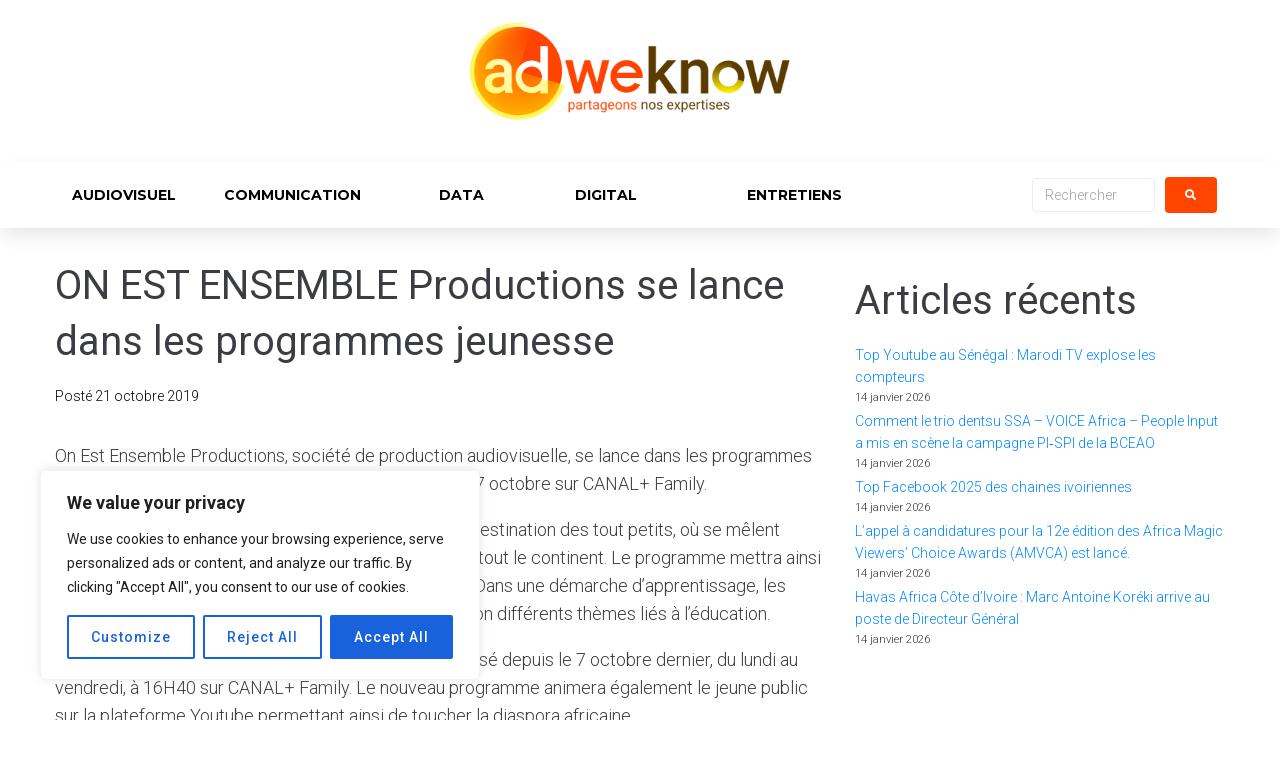

--- FILE ---
content_type: text/html; charset=UTF-8
request_url: https://adweknow.com/on-ensemble-productions-se-lance-programmes-jeunesse/
body_size: 31436
content:
<!DOCTYPE html>
<html lang="fr-FR">
<head>
<meta charset="UTF-8">
<link rel="profile" href="http://gmpg.org/xfn/11">
<link rel="pingback" href="https://adweknow.com/xmlrpc.php">

<meta name="viewport" content="width=device-width, initial-scale=1" />
<meta name='robots' content='index, follow, max-image-preview:large, max-snippet:-1, max-video-preview:-1' />

	<!-- This site is optimized with the Yoast SEO plugin v22.7 - https://yoast.com/wordpress/plugins/seo/ -->
	<title>ON EST ENSEMBLE Productions se lance dans les programmes jeunesse - Adweknow</title><link rel="preload" as="style" href="https://fonts.googleapis.com/css?family=Roboto%3A300%2C400%2C500%2C900%7CMontserrat%3A700%7CRoboto%3A100%2C100italic%2C200%2C200italic%2C300%2C300italic%2C400%2C400italic%2C500%2C500italic%2C600%2C600italic%2C700%2C700italic%2C800%2C800italic%2C900%2C900italic%7CRoboto%20Slab%3A100%2C100italic%2C200%2C200italic%2C300%2C300italic%2C400%2C400italic%2C500%2C500italic%2C600%2C600italic%2C700%2C700italic%2C800%2C800italic%2C900%2C900italic%7CMontserrat%3A100%2C100italic%2C200%2C200italic%2C300%2C300italic%2C400%2C400italic%2C500%2C500italic%2C600%2C600italic%2C700%2C700italic%2C800%2C800italic%2C900%2C900italic%7CRoboto%20Condensed%3A100%2C100italic%2C200%2C200italic%2C300%2C300italic%2C400%2C400italic%2C500%2C500italic%2C600%2C600italic%2C700%2C700italic%2C800%2C800italic%2C900%2C900italic&#038;subset=latin&#038;display=swap" /><link rel="stylesheet" href="https://fonts.googleapis.com/css?family=Roboto%3A300%2C400%2C500%2C900%7CMontserrat%3A700%7CRoboto%3A100%2C100italic%2C200%2C200italic%2C300%2C300italic%2C400%2C400italic%2C500%2C500italic%2C600%2C600italic%2C700%2C700italic%2C800%2C800italic%2C900%2C900italic%7CRoboto%20Slab%3A100%2C100italic%2C200%2C200italic%2C300%2C300italic%2C400%2C400italic%2C500%2C500italic%2C600%2C600italic%2C700%2C700italic%2C800%2C800italic%2C900%2C900italic%7CMontserrat%3A100%2C100italic%2C200%2C200italic%2C300%2C300italic%2C400%2C400italic%2C500%2C500italic%2C600%2C600italic%2C700%2C700italic%2C800%2C800italic%2C900%2C900italic%7CRoboto%20Condensed%3A100%2C100italic%2C200%2C200italic%2C300%2C300italic%2C400%2C400italic%2C500%2C500italic%2C600%2C600italic%2C700%2C700italic%2C800%2C800italic%2C900%2C900italic&#038;subset=latin&#038;display=swap" media="print" onload="this.media='all'" /><noscript><link rel="stylesheet" href="https://fonts.googleapis.com/css?family=Roboto%3A300%2C400%2C500%2C900%7CMontserrat%3A700%7CRoboto%3A100%2C100italic%2C200%2C200italic%2C300%2C300italic%2C400%2C400italic%2C500%2C500italic%2C600%2C600italic%2C700%2C700italic%2C800%2C800italic%2C900%2C900italic%7CRoboto%20Slab%3A100%2C100italic%2C200%2C200italic%2C300%2C300italic%2C400%2C400italic%2C500%2C500italic%2C600%2C600italic%2C700%2C700italic%2C800%2C800italic%2C900%2C900italic%7CMontserrat%3A100%2C100italic%2C200%2C200italic%2C300%2C300italic%2C400%2C400italic%2C500%2C500italic%2C600%2C600italic%2C700%2C700italic%2C800%2C800italic%2C900%2C900italic%7CRoboto%20Condensed%3A100%2C100italic%2C200%2C200italic%2C300%2C300italic%2C400%2C400italic%2C500%2C500italic%2C600%2C600italic%2C700%2C700italic%2C800%2C800italic%2C900%2C900italic&#038;subset=latin&#038;display=swap" /></noscript>
	<meta name="description" content="On Est Ensemble Productions, société de production audiovisuelle, se lance dans les programmes jeunesse avec « Les Amis de Boubi » diffusé depuis le 7 octobre sur CANAL+ Family. Ce nouveau programme crée un univers enchanteur à destination des tout petits, où se mêlent animation, prise de vue réelles et comptines" />
	<link rel="canonical" href="https://adweknow.com/on-ensemble-productions-se-lance-programmes-jeunesse/" />
	<meta property="og:locale" content="fr_FR" />
	<meta property="og:type" content="article" />
	<meta property="og:title" content="ON EST ENSEMBLE Productions se lance dans les programmes jeunesse - Adweknow" />
	<meta property="og:description" content="On Est Ensemble Productions, société de production audiovisuelle, se lance dans les programmes jeunesse avec « Les Amis de Boubi » diffusé depuis le 7 octobre sur CANAL+ Family. Ce nouveau programme crée un univers enchanteur à destination des tout petits, où se mêlent animation, prise de vue réelles et comptines" />
	<meta property="og:url" content="https://adweknow.com/on-ensemble-productions-se-lance-programmes-jeunesse/" />
	<meta property="og:site_name" content="Adweknow" />
	<meta property="article:published_time" content="2019-10-21T13:37:14+00:00" />
	<meta name="author" content="AdWeKnow" />
	<meta name="twitter:card" content="summary_large_image" />
	<meta name="twitter:label1" content="Écrit par" />
	<meta name="twitter:data1" content="AdWeKnow" />
	<meta name="twitter:label2" content="Durée de lecture estimée" />
	<meta name="twitter:data2" content="1 minute" />
	<script type="application/ld+json" class="yoast-schema-graph">{"@context":"https://schema.org","@graph":[{"@type":"Article","@id":"https://adweknow.com/on-ensemble-productions-se-lance-programmes-jeunesse/#article","isPartOf":{"@id":"https://adweknow.com/on-ensemble-productions-se-lance-programmes-jeunesse/"},"author":{"name":"AdWeKnow","@id":"https://adweknow.com/#/schema/person/71b3fb21f7e1f935a2515e6f68a4ed4c"},"headline":"ON EST ENSEMBLE Productions se lance dans les programmes jeunesse","datePublished":"2019-10-21T13:37:14+00:00","dateModified":"2019-10-21T13:37:14+00:00","mainEntityOfPage":{"@id":"https://adweknow.com/on-ensemble-productions-se-lance-programmes-jeunesse/"},"wordCount":161,"publisher":{"@id":"https://adweknow.com/#organization"},"image":{"@id":"https://adweknow.com/on-ensemble-productions-se-lance-programmes-jeunesse/#primaryimage"},"thumbnailUrl":"","articleSection":["Audiovisuel","TV"],"inLanguage":"fr-FR"},{"@type":"WebPage","@id":"https://adweknow.com/on-ensemble-productions-se-lance-programmes-jeunesse/","url":"https://adweknow.com/on-ensemble-productions-se-lance-programmes-jeunesse/","name":"ON EST ENSEMBLE Productions se lance dans les programmes jeunesse - Adweknow","isPartOf":{"@id":"https://adweknow.com/#website"},"primaryImageOfPage":{"@id":"https://adweknow.com/on-ensemble-productions-se-lance-programmes-jeunesse/#primaryimage"},"image":{"@id":"https://adweknow.com/on-ensemble-productions-se-lance-programmes-jeunesse/#primaryimage"},"thumbnailUrl":"","datePublished":"2019-10-21T13:37:14+00:00","dateModified":"2019-10-21T13:37:14+00:00","description":"On Est Ensemble Productions, société de production audiovisuelle, se lance dans les programmes jeunesse avec « Les Amis de Boubi » diffusé depuis le 7 octobre sur CANAL+ Family. Ce nouveau programme crée un univers enchanteur à destination des tout petits, où se mêlent animation, prise de vue réelles et comptines","breadcrumb":{"@id":"https://adweknow.com/on-ensemble-productions-se-lance-programmes-jeunesse/#breadcrumb"},"inLanguage":"fr-FR","potentialAction":[{"@type":"ReadAction","target":["https://adweknow.com/on-ensemble-productions-se-lance-programmes-jeunesse/"]}]},{"@type":"ImageObject","inLanguage":"fr-FR","@id":"https://adweknow.com/on-ensemble-productions-se-lance-programmes-jeunesse/#primaryimage","url":"","contentUrl":""},{"@type":"BreadcrumbList","@id":"https://adweknow.com/on-ensemble-productions-se-lance-programmes-jeunesse/#breadcrumb","itemListElement":[{"@type":"ListItem","position":1,"name":"Accueil","item":"https://adweknow.com/"},{"@type":"ListItem","position":2,"name":"ON EST ENSEMBLE Productions se lance dans les programmes jeunesse"}]},{"@type":"WebSite","@id":"https://adweknow.com/#website","url":"https://adweknow.com/","name":"Adweknow","description":"Partageons nos expertises","publisher":{"@id":"https://adweknow.com/#organization"},"potentialAction":[{"@type":"SearchAction","target":{"@type":"EntryPoint","urlTemplate":"https://adweknow.com/?s={search_term_string}"},"query-input":"required name=search_term_string"}],"inLanguage":"fr-FR"},{"@type":"Organization","@id":"https://adweknow.com/#organization","name":"Adweknow","url":"https://adweknow.com/","logo":{"@type":"ImageObject","inLanguage":"fr-FR","@id":"https://adweknow.com/#/schema/logo/image/","url":"https://adweknow.com/wp-content/uploads/2023/06/cropped-logo_pastille_radiant-01.png","contentUrl":"https://adweknow.com/wp-content/uploads/2023/06/cropped-logo_pastille_radiant-01.png","width":149,"height":148,"caption":"Adweknow"},"image":{"@id":"https://adweknow.com/#/schema/logo/image/"}},{"@type":"Person","@id":"https://adweknow.com/#/schema/person/71b3fb21f7e1f935a2515e6f68a4ed4c","name":"AdWeKnow","image":{"@type":"ImageObject","inLanguage":"fr-FR","@id":"https://adweknow.com/#/schema/person/image/","url":"https://secure.gravatar.com/avatar/6c0b35f15c2681af526914a985ef47ea5590549c2635e5443ee4e47a3758d906?s=96&d=mm&r=g","contentUrl":"https://secure.gravatar.com/avatar/6c0b35f15c2681af526914a985ef47ea5590549c2635e5443ee4e47a3758d906?s=96&d=mm&r=g","caption":"AdWeKnow"},"sameAs":["http://adweknow.com"],"url":"https://adweknow.com/author/adweknow/"}]}</script>
	<!-- / Yoast SEO plugin. -->


<link rel='dns-prefetch' href='//www.googletagmanager.com' />
<link rel='dns-prefetch' href='//fonts.googleapis.com' />
<link href='https://fonts.gstatic.com' crossorigin rel='preconnect' />
<link rel="alternate" type="application/rss+xml" title="Adweknow &raquo; Flux" href="https://adweknow.com/feed/" />
<link rel="alternate" type="application/rss+xml" title="Adweknow &raquo; Flux des commentaires" href="https://adweknow.com/comments/feed/" />
<link rel="alternate" type="application/rss+xml" title="Adweknow &raquo; ON EST ENSEMBLE Productions se lance dans les programmes jeunesse Flux des commentaires" href="https://adweknow.com/on-ensemble-productions-se-lance-programmes-jeunesse/feed/" />
<link rel="alternate" title="oEmbed (JSON)" type="application/json+oembed" href="https://adweknow.com/wp-json/oembed/1.0/embed?url=https%3A%2F%2Fadweknow.com%2Fon-ensemble-productions-se-lance-programmes-jeunesse%2F" />
<link rel="alternate" title="oEmbed (XML)" type="text/xml+oembed" href="https://adweknow.com/wp-json/oembed/1.0/embed?url=https%3A%2F%2Fadweknow.com%2Fon-ensemble-productions-se-lance-programmes-jeunesse%2F&#038;format=xml" />
<style id='wp-img-auto-sizes-contain-inline-css' type='text/css'>
img:is([sizes=auto i],[sizes^="auto," i]){contain-intrinsic-size:3000px 1500px}
/*# sourceURL=wp-img-auto-sizes-contain-inline-css */
</style>
<style id='wp-emoji-styles-inline-css' type='text/css'>

	img.wp-smiley, img.emoji {
		display: inline !important;
		border: none !important;
		box-shadow: none !important;
		height: 1em !important;
		width: 1em !important;
		margin: 0 0.07em !important;
		vertical-align: -0.1em !important;
		background: none !important;
		padding: 0 !important;
	}
/*# sourceURL=wp-emoji-styles-inline-css */
</style>
<link rel='stylesheet' id='wp-block-library-css' href='https://adweknow.com/wp-includes/css/dist/block-library/style.min.css?ver=6.9' type='text/css' media='all' />

<style id='classic-theme-styles-inline-css' type='text/css'>
/*! This file is auto-generated */
.wp-block-button__link{color:#fff;background-color:#32373c;border-radius:9999px;box-shadow:none;text-decoration:none;padding:calc(.667em + 2px) calc(1.333em + 2px);font-size:1.125em}.wp-block-file__button{background:#32373c;color:#fff;text-decoration:none}
/*# sourceURL=/wp-includes/css/classic-themes.min.css */
</style>
<link data-minify="1" rel='stylesheet' id='jet-engine-frontend-css' href='https://adweknow.com/wp-content/cache/min/1/wp-content/plugins/jet-engine/assets/css/frontend.css?ver=1754385348' type='text/css' media='all' />
<link data-minify="1" rel='stylesheet' id='font-awesome-css' href='https://adweknow.com/wp-content/cache/min/1/wp-content/plugins/elementor/assets/lib/font-awesome/css/font-awesome.min.css?ver=1754385348' type='text/css' media='all' />
<link rel='stylesheet' id='magnific-popup-css' href='https://adweknow.com/wp-content/themes/kava/assets/lib/magnific-popup/magnific-popup.min.css?ver=1.1.0' type='text/css' media='all' />
<link data-minify="1" rel='stylesheet' id='swiper-css' href='https://adweknow.com/wp-content/cache/min/1/wp-content/plugins/elementor/assets/lib/swiper/v8/css/swiper.min.css?ver=1754385348' type='text/css' media='all' />
<link data-minify="1" rel='stylesheet' id='kava-theme-style-css' href='https://adweknow.com/wp-content/cache/min/1/wp-content/themes/kava/style.css?ver=1754385348' type='text/css' media='all' />
<style id='kava-theme-style-inline-css' type='text/css'>
/* #Typography */body {font-style: normal;font-weight: 300;font-size: 14px;line-height: 1.6;font-family: Roboto, sans-serif;letter-spacing: 0px;text-align: left;color: #3b3d42;}h1,.h1-style {font-style: normal;font-weight: 400;font-size: 34px;line-height: 1.4;font-family: Roboto, sans-serif;letter-spacing: 0px;text-align: inherit;color: #3b3d42;}h2,.h2-style {font-style: normal;font-weight: 400;font-size: 24px;line-height: 1.4;font-family: Roboto, sans-serif;letter-spacing: 0px;text-align: inherit;color: #3b3d42;}h3,.h3-style {font-style: normal;font-weight: 400;font-size: 21px;line-height: 1.4;font-family: Roboto, sans-serif;letter-spacing: 0px;text-align: inherit;color: #3b3d42;}h4,.h4-style {font-style: normal;font-weight: 400;font-size: 20px;line-height: 1.5;font-family: Roboto, sans-serif;letter-spacing: 0px;text-align: inherit;color: #3b3d42;}h5,.h5-style {font-style: normal;font-weight: 300;font-size: 18px;line-height: 1.5;font-family: Roboto, sans-serif;letter-spacing: 0px;text-align: inherit;color: #3b3d42;}h6,.h6-style {font-style: normal;font-weight: 500;font-size: 14px;line-height: 1.5;font-family: Roboto, sans-serif;letter-spacing: 0px;text-align: inherit;color: #3b3d42;}@media (min-width: 1200px) {h1,.h1-style { font-size: 56px; }h2,.h2-style { font-size: 40px; }h3,.h3-style { font-size: 28px; }}a,h1 a:hover,h2 a:hover,h3 a:hover,h4 a:hover,h5 a:hover,h6 a:hover { color: #0088ff; }a:hover { color: #3b3d42; }blockquote {color: #0088ff;}/* #Header */.site-header__wrap {background-color: #ffffff;background-repeat: repeat;background-position: center top;background-attachment: scroll;;}/* ##Top Panel */.top-panel {color: #a1a2a4;background-color: #ffffff;}/* #Main Menu */.main-navigation {font-style: normal;font-weight: 400;font-size: 14px;line-height: 1.4;font-family: Roboto, sans-serif;letter-spacing: 0px;}.main-navigation a,.menu-item-has-children:before {color: #a1a2a4;}.main-navigation a:hover,.main-navigation .current_page_item>a,.main-navigation .current-menu-item>a,.main-navigation .current_page_ancestor>a,.main-navigation .current-menu-ancestor>a {color: #3b3d42;}/* #Mobile Menu */.mobile-menu-toggle-button {color: #ffffff;background-color: #0088ff;}/* #Social */.social-list a {color: #a1a2a4;}.social-list a:hover {color: #0088ff;}/* #Breadcrumbs */.breadcrumbs_item {font-style: normal;font-weight: 400;font-size: 11px;line-height: 1.5;font-family: Roboto, sans-serif;letter-spacing: 0px;}.breadcrumbs_item_sep,.breadcrumbs_item_link {color: #a1a2a4;}.breadcrumbs_item_link:hover {color: #0088ff;}/* #Post navigation */.post-navigation-container i {color: #a1a2a4;}.post-navigation-container .nav-links a:hover .post-title,.post-navigation-container .nav-links a:hover .nav-text {color: #0088ff;}.post-navigation-container .nav-links a:hover i {color: #3b3d42;}/* #Pagination */.posts-list-navigation .pagination .page-numbers,.page-links > span,.page-links > a {color: #a1a2a4;}.posts-list-navigation .pagination a.page-numbers:hover,.posts-list-navigation .pagination .page-numbers.current,.page-links > a:hover,.page-links > span {color: #3b3d42;}.posts-list-navigation .pagination .next,.posts-list-navigation .pagination .prev {color: #0088ff;}.posts-list-navigation .pagination .next:hover,.posts-list-navigation .pagination .prev:hover {color: #3b3d42;}/* #Button Appearance Styles (regular scheme) */.btn,button,input[type='button'],input[type='reset'],input[type='submit'] {font-style: normal;font-weight: 900;font-size: 11px;line-height: 1;font-family: Roboto, sans-serif;letter-spacing: 1px;color: #ffffff;background-color: #0088ff;}.btn:hover,button:hover,input[type='button']:hover,input[type='reset']:hover,input[type='submit']:hover,input[type='reset']:hover {color: #ffffff;background-color: rgb(38,174,255);}.btn.invert-button {color: #ffffff;}.btn.invert-button:hover {color: #ffffff;border-color: #0088ff;background-color: #0088ff;}/* #Totop Button */#toTop {padding: 0px 0px;border-radius: 0px;background-color: ;color: ;}#toTop:hover {background-color: ;color: ;}input,optgroup,select,textarea {font-size: 14px;}/* #Comment, Contact, Password Forms */.comment-form .submit,.wpcf7-submit,.post-password-form label + input {font-style: normal;font-weight: 900;font-size: 11px;line-height: 1;font-family: Roboto, sans-serif;letter-spacing: 1px;color: #ffffff;background-color: #0088ff;}.comment-form .submit:hover,.wpcf7-submit:hover,.post-password-form label + input:hover {color: #ffffff;background-color: rgb(38,174,255);}.comment-reply-title {font-style: normal;font-weight: 400;font-size: 20px;line-height: 1.5;font-family: Roboto, sans-serif;letter-spacing: 0px;color: #3b3d42;}/* Cookies consent */.comment-form-cookies-consent input[type='checkbox']:checked ~ label[for=wp-comment-cookies-consent]:before {color: #ffffff;border-color: #0088ff;background-color: #0088ff;}/* #Comment Reply Link */#cancel-comment-reply-link {color: #0088ff;}#cancel-comment-reply-link:hover {color: #3b3d42;}/* #Comment item */.comment-body .fn {font-style: normal;font-weight: 500;font-size: 14px;line-height: 1.5;font-family: Roboto, sans-serif;letter-spacing: 0px;color: #3b3d42;}.comment-date__time {color: #a1a2a4;}.comment-reply-link {font-style: normal;font-weight: 900;font-size: 11px;line-height: 1;font-family: Roboto, sans-serif;letter-spacing: 1px;}/* #Input Placeholders */::-webkit-input-placeholder { color: #a1a2a4; }::-moz-placeholder{ color: #a1a2a4; }:-moz-placeholder{ color: #a1a2a4; }:-ms-input-placeholder{ color: #a1a2a4; }/* #Entry Meta */.posted-on,.cat-links,.byline,.tags-links {color: #a1a2a4;}.comments-button {color: #a1a2a4;}.comments-button:hover {color: #ffffff;background-color: #0088ff;}.btn-style .post-categories a {color: #ffffff;background-color: #0088ff;}.btn-style .post-categories a:hover {color: #ffffff;background-color: rgb(38,174,255);}.sticky-label {color: #ffffff;background-color: #0088ff;}/* Posts List Item Invert */.invert-hover.has-post-thumbnail:hover,.invert-hover.has-post-thumbnail:hover .posted-on,.invert-hover.has-post-thumbnail:hover .cat-links,.invert-hover.has-post-thumbnail:hover .byline,.invert-hover.has-post-thumbnail:hover .tags-links,.invert-hover.has-post-thumbnail:hover .entry-meta,.invert-hover.has-post-thumbnail:hover a,.invert-hover.has-post-thumbnail:hover .btn-icon,.invert-item.has-post-thumbnail,.invert-item.has-post-thumbnail .posted-on,.invert-item.has-post-thumbnail .cat-links,.invert-item.has-post-thumbnail .byline,.invert-item.has-post-thumbnail .tags-links,.invert-item.has-post-thumbnail .entry-meta,.invert-item.has-post-thumbnail a,.invert-item.has-post-thumbnail .btn:hover,.invert-item.has-post-thumbnail .btn-style .post-categories a:hover,.invert,.invert .entry-title,.invert a,.invert .byline,.invert .posted-on,.invert .cat-links,.invert .tags-links {color: #ffffff;}.invert-hover.has-post-thumbnail:hover a:hover,.invert-hover.has-post-thumbnail:hover .btn-icon:hover,.invert-item.has-post-thumbnail a:hover,.invert a:hover {color: #0088ff;}.invert-hover.has-post-thumbnail .btn,.invert-item.has-post-thumbnail .comments-button,.posts-list--default.list-style-v10 .invert.default-item .comments-button{color: #ffffff;background-color: #0088ff;}.invert-hover.has-post-thumbnail .btn:hover,.invert-item.has-post-thumbnail .comments-button:hover,.posts-list--default.list-style-v10 .invert.default-item .comments-button:hover {color: #0088ff;background-color: #ffffff;}/* Default Posts List */.list-style-v8 .comments-link {color: #a1a2a4;}.list-style-v8 .comments-link:hover {color: #3b3d42;}/* Creative Posts List */.creative-item .entry-title a:hover {color: #0088ff;}.list-style-default .creative-item a,.creative-item .btn-icon {color: #a1a2a4;}.list-style-default .creative-item a:hover,.creative-item .btn-icon:hover {color: #0088ff;}.list-style-default .creative-item .btn,.list-style-default .creative-item .btn:hover,.list-style-default .creative-item .comments-button:hover {color: #ffffff;}.creative-item__title-first-letter {font-style: normal;font-weight: 400;font-family: Roboto, sans-serif;color: #3b3d42;}.posts-list--creative.list-style-v10 .creative-item:before {background-color: #0088ff;box-shadow: 0px 0px 0px 8px rgba(0,136,255,0.25);}.posts-list--creative.list-style-v10 .creative-item__post-date {font-style: normal;font-weight: 400;font-size: 20px;line-height: 1.5;font-family: Roboto, sans-serif;letter-spacing: 0px;color: #0088ff;}.posts-list--creative.list-style-v10 .creative-item__post-date a {color: #0088ff;}.posts-list--creative.list-style-v10 .creative-item__post-date a:hover {color: #3b3d42;}/* Creative Posts List style-v2 */.list-style-v2 .creative-item .entry-title,.list-style-v9 .creative-item .entry-title {font-style: normal;font-weight: 400;font-size: 20px;line-height: 1.5;font-family: Roboto, sans-serif;letter-spacing: 0px;}/* Image Post Format */.post_format-post-format-image .post-thumbnail__link:before {color: #ffffff;background-color: #0088ff;}/* Gallery Post Format */.post_format-post-format-gallery .swiper-button-prev,.post_format-post-format-gallery .swiper-button-next {color: #a1a2a4;}.post_format-post-format-gallery .swiper-button-prev:hover,.post_format-post-format-gallery .swiper-button-next:hover {color: #3b3d42;}/* Link Post Format */.post_format-post-format-quote .post-format-quote {color: #ffffff;background-color: #0088ff;}.post_format-post-format-quote .post-format-quote:before {color: #0088ff;background-color: #ffffff;}/* Post Author */.post-author__title a {color: #0088ff;}.post-author__title a:hover {color: #3b3d42;}.invert .post-author__title a {color: #ffffff;}.invert .post-author__title a:hover {color: #0088ff;}/* Single Post */.single-post blockquote {border-color: #0088ff;}.single-post:not(.post-template-single-layout-4):not(.post-template-single-layout-7) .tags-links a:hover {color: #ffffff;border-color: #0088ff;background-color: #0088ff;}.single-header-3 .post-author .byline,.single-header-4 .post-author .byline,.single-header-5 .post-author .byline {font-style: normal;font-weight: 400;font-size: 20px;line-height: 1.5;font-family: Roboto, sans-serif;letter-spacing: 0px;}.single-header-8,.single-header-10 .entry-header {background-color: #0088ff;}.single-header-8.invert a:hover,.single-header-10.invert a:hover {color: rgba(255,255,255,0.5);}.single-header-3 a.comments-button,.single-header-10 a.comments-button {border: 1px solid #ffffff;}.single-header-3 a.comments-button:hover,.single-header-10 a.comments-button:hover {color: #0088ff;background-color: #ffffff;}/* Page preloader */.page-preloader {border-top-color: #0088ff;border-right-color: #0088ff;}/* Logo */.site-logo__link,.site-logo__link:hover {color: #0088ff;}/* Page title */.page-title {font-style: normal;font-weight: 400;font-size: 24px;line-height: 1.4;font-family: Roboto, sans-serif;letter-spacing: 0px;color: #3b3d42;}@media (min-width: 1200px) {.page-title { font-size: 40px; }}/* Grid Posts List */.posts-list.list-style-v3 .comments-link {border-color: #0088ff;}.posts-list.list-style-v4 .comments-link {color: #a1a2a4;}.posts-list.list-style-v4 .posts-list__item.grid-item .grid-item-wrap .comments-link:hover {color: #ffffff;background-color: #0088ff;}/* Posts List Grid Item Invert */.grid-item-wrap.invert,.grid-item-wrap.invert .posted-on,.grid-item-wrap.invert .cat-links,.grid-item-wrap.invert .byline,.grid-item-wrap.invert .tags-links,.grid-item-wrap.invert .entry-meta,.grid-item-wrap.invert a,.grid-item-wrap.invert .btn-icon,.grid-item-wrap.invert .comments-button {color: #ffffff;}/* Posts List Grid-5 Item Invert */.list-style-v5 .grid-item-wrap.invert .posted-on,.list-style-v5 .grid-item-wrap.invert .cat-links,.list-style-v5 .grid-item-wrap.invert .byline,.list-style-v5 .grid-item-wrap.invert .tags-links,.list-style-v5 .grid-item-wrap.invert .posted-on a,.list-style-v5 .grid-item-wrap.invert .cat-links a,.list-style-v5 .grid-item-wrap.invert .tags-links a,.list-style-v5 .grid-item-wrap.invert .byline a,.list-style-v5 .grid-item-wrap.invert .comments-link,.list-style-v5 .grid-item-wrap.invert .entry-title a:hover {color: #0088ff;}.list-style-v5 .grid-item-wrap.invert .posted-on a:hover,.list-style-v5 .grid-item-wrap.invert .cat-links a:hover,.list-style-v5 .grid-item-wrap.invert .tags-links a:hover,.list-style-v5 .grid-item-wrap.invert .byline a:hover,.list-style-v5 .grid-item-wrap.invert .comments-link:hover {color: #ffffff;}/* Posts List Grid-6 Item Invert */.posts-list.list-style-v6 .posts-list__item.grid-item .grid-item-wrap .cat-links a,.posts-list.list-style-v7 .posts-list__item.grid-item .grid-item-wrap .cat-links a {color: #ffffff;background-color: #0088ff;}.posts-list.list-style-v6 .posts-list__item.grid-item .grid-item-wrap .cat-links a:hover,.posts-list.list-style-v7 .posts-list__item.grid-item .grid-item-wrap .cat-links a:hover {color: #ffffff;background-color: rgb(38,174,255);}.posts-list.list-style-v9 .posts-list__item.grid-item .grid-item-wrap .entry-header .entry-title {font-weight : 300;}/* Grid 7 */.list-style-v7 .grid-item-wrap.invert .posted-on a:hover,.list-style-v7 .grid-item-wrap.invert .cat-links a:hover,.list-style-v7 .grid-item-wrap.invert .tags-links a:hover,.list-style-v7 .grid-item-wrap.invert .byline a:hover,.list-style-v7 .grid-item-wrap.invert .comments-link:hover,.list-style-v7 .grid-item-wrap.invert .entry-title a:hover,.list-style-v6 .grid-item-wrap.invert .posted-on a:hover,.list-style-v6 .grid-item-wrap.invert .cat-links a:hover,.list-style-v6 .grid-item-wrap.invert .tags-links a:hover,.list-style-v6 .grid-item-wrap.invert .byline a:hover,.list-style-v6 .grid-item-wrap.invert .comments-link:hover,.list-style-v6 .grid-item-wrap.invert .entry-title a:hover {color: #0088ff;}.list-style-v7 .grid-item-wrap.invert .posted-on,.list-style-v7 .grid-item-wrap.invert .cat-links,.list-style-v7 .grid-item-wrap.invert .byline,.list-style-v7 .grid-item-wrap.invert .tags-links,.list-style-v7 .grid-item-wrap.invert .posted-on a,.list-style-v7 .grid-item-wrap.invert .cat-links a,.list-style-v7 .grid-item-wrap.invert .tags-links a,.list-style-v7 .grid-item-wrap.invert .byline a,.list-style-v7 .grid-item-wrap.invert .comments-link,.list-style-v7 .grid-item-wrap.invert .entry-title a,.list-style-v7 .grid-item-wrap.invert .entry-content p,.list-style-v6 .grid-item-wrap.invert .posted-on,.list-style-v6 .grid-item-wrap.invert .cat-links,.list-style-v6 .grid-item-wrap.invert .byline,.list-style-v6 .grid-item-wrap.invert .tags-links,.list-style-v6 .grid-item-wrap.invert .posted-on a,.list-style-v6 .grid-item-wrap.invert .cat-links a,.list-style-v6 .grid-item-wrap.invert .tags-links a,.list-style-v6 .grid-item-wrap.invert .byline a,.list-style-v6 .grid-item-wrap.invert .comments-link,.list-style-v6 .grid-item-wrap.invert .entry-title a,.list-style-v6 .grid-item-wrap.invert .entry-content p {color: #ffffff;}.posts-list.list-style-v7 .grid-item .grid-item-wrap .entry-footer .comments-link:hover,.posts-list.list-style-v6 .grid-item .grid-item-wrap .entry-footer .comments-link:hover,.posts-list.list-style-v6 .posts-list__item.grid-item .grid-item-wrap .btn:hover,.posts-list.list-style-v7 .posts-list__item.grid-item .grid-item-wrap .btn:hover {color: #0088ff;border-color: #0088ff;}.posts-list.list-style-v10 .grid-item-inner .space-between-content .comments-link {color: #a1a2a4;}.posts-list.list-style-v10 .grid-item-inner .space-between-content .comments-link:hover {color: #0088ff;}.posts-list.list-style-v10 .posts-list__item.justify-item .justify-item-inner .entry-title a {color: #3b3d42;}.posts-list.posts-list--vertical-justify.list-style-v10 .posts-list__item.justify-item .justify-item-inner .entry-title a:hover{color: #ffffff;background-color: #0088ff;}.posts-list.list-style-v5 .posts-list__item.justify-item .justify-item-inner.invert .cat-links a:hover,.posts-list.list-style-v8 .posts-list__item.justify-item .justify-item-inner.invert .cat-links a:hover {color: #ffffff;background-color: rgb(38,174,255);}.posts-list.list-style-v5 .posts-list__item.justify-item .justify-item-inner.invert .cat-links a,.posts-list.list-style-v8 .posts-list__item.justify-item .justify-item-inner.invert .cat-links a{color: #ffffff;background-color: #0088ff;}.list-style-v8 .justify-item-inner.invert .posted-on,.list-style-v8 .justify-item-inner.invert .cat-links,.list-style-v8 .justify-item-inner.invert .byline,.list-style-v8 .justify-item-inner.invert .tags-links,.list-style-v8 .justify-item-inner.invert .posted-on a,.list-style-v8 .justify-item-inner.invert .cat-links a,.list-style-v8 .justify-item-inner.invert .tags-links a,.list-style-v8 .justify-item-inner.invert .byline a,.list-style-v8 .justify-item-inner.invert .comments-link,.list-style-v8 .justify-item-inner.invert .entry-title a,.list-style-v8 .justify-item-inner.invert .entry-content p,.list-style-v5 .justify-item-inner.invert .posted-on,.list-style-v5 .justify-item-inner.invert .cat-links,.list-style-v5 .justify-item-inner.invert .byline,.list-style-v5 .justify-item-inner.invert .tags-links,.list-style-v5 .justify-item-inner.invert .posted-on a,.list-style-v5 .justify-item-inner.invert .cat-links a,.list-style-v5 .justify-item-inner.invert .tags-links a,.list-style-v5 .justify-item-inner.invert .byline a,.list-style-v5 .justify-item-inner.invert .comments-link,.list-style-v5 .justify-item-inner.invert .entry-title a,.list-style-v5 .justify-item-inner.invert .entry-content p,.list-style-v4 .justify-item-inner.invert .posted-on:hover,.list-style-v4 .justify-item-inner.invert .cat-links,.list-style-v4 .justify-item-inner.invert .byline,.list-style-v4 .justify-item-inner.invert .tags-links,.list-style-v4 .justify-item-inner.invert .posted-on a,.list-style-v4 .justify-item-inner.invert .cat-links a,.list-style-v4 .justify-item-inner.invert .tags-links a,.list-style-v4 .justify-item-inner.invert .byline a,.list-style-v4 .justify-item-inner.invert .comments-link,.list-style-v4 .justify-item-inner.invert .entry-title a,.list-style-v4 .justify-item-inner.invert .entry-content p {color: #ffffff;}.list-style-v8 .justify-item-inner.invert .posted-on a:hover,.list-style-v8 .justify-item-inner.invert .cat-links a:hover,.list-style-v8 .justify-item-inner.invert .tags-links a:hover,.list-style-v8 .justify-item-inner.invert .byline a:hover,.list-style-v8 .justify-item-inner.invert .comments-link:hover,.list-style-v8 .justify-item-inner.invert .entry-title a:hover,.list-style-v5 .justify-item-inner.invert .posted-on a:hover,.list-style-v5 .justify-item-inner.invert .cat-links a:hover,.list-style-v5 .justify-item-inner.invert .tags-links a:hover,.list-style-v5 .justify-item-inner.invert .byline a:hover,.list-style-v5 .justify-item-inner.invert .entry-title a:hover,.list-style-v4 .justify-item-inner.invert .posted-on a,.list-style-v4 .justify-item-inner.invert .cat-links a:hover,.list-style-v4 .justify-item-inner.invert .tags-links a:hover,.list-style-v4 .justify-item-inner.invert .byline a:hover,.list-style-v4 .justify-item-inner.invert .comments-link:hover,.list-style-v4 .justify-item-inner.invert .entry-title a:hover{color: #0088ff;}.posts-list.list-style-v5 .justify-item .justify-item-wrap .entry-footer .comments-link:hover {border-color: #0088ff;}.list-style-v4 .justify-item-inner.invert .btn:hover,.list-style-v6 .justify-item-wrap.invert .btn:hover,.list-style-v8 .justify-item-inner.invert .btn:hover {color: #ffffff;}.posts-list.posts-list--vertical-justify.list-style-v5 .posts-list__item.justify-item .justify-item-wrap .entry-footer .comments-link:hover,.posts-list.posts-list--vertical-justify.list-style-v5 .posts-list__item.justify-item .justify-item-wrap .entry-footer .btn:hover {color: #0088ff;border-color: #0088ff;}/* masonry Posts List */.posts-list.list-style-v3 .comments-link {border-color: #0088ff;}.posts-list.list-style-v4 .comments-link {color: #a1a2a4;}.posts-list.list-style-v4 .posts-list__item.masonry-item .masonry-item-wrap .comments-link:hover {color: #ffffff;background-color: #0088ff;}/* Posts List masonry Item Invert */.masonry-item-wrap.invert,.masonry-item-wrap.invert .posted-on,.masonry-item-wrap.invert .cat-links,.masonry-item-wrap.invert .byline,.masonry-item-wrap.invert .tags-links,.masonry-item-wrap.invert .entry-meta,.masonry-item-wrap.invert a,.masonry-item-wrap.invert .btn-icon,.masonry-item-wrap.invert .comments-button {color: #ffffff;}/* Posts List masonry-5 Item Invert */.list-style-v5 .masonry-item-wrap.invert .posted-on,.list-style-v5 .masonry-item-wrap.invert .cat-links,.list-style-v5 .masonry-item-wrap.invert .byline,.list-style-v5 .masonry-item-wrap.invert .tags-links,.list-style-v5 .masonry-item-wrap.invert .posted-on a,.list-style-v5 .masonry-item-wrap.invert .cat-links a,.list-style-v5 .masonry-item-wrap.invert .tags-links a,.list-style-v5 .masonry-item-wrap.invert .byline a,.list-style-v5 .masonry-item-wrap.invert .comments-link,.list-style-v5 .masonry-item-wrap.invert .entry-title a:hover {color: #0088ff;}.list-style-v5 .masonry-item-wrap.invert .posted-on a:hover,.list-style-v5 .masonry-item-wrap.invert .cat-links a:hover,.list-style-v5 .masonry-item-wrap.invert .tags-links a:hover,.list-style-v5 .masonry-item-wrap.invert .byline a:hover,.list-style-v5 .masonry-item-wrap.invert .comments-link:hover {color: #ffffff;}.posts-list.list-style-v10 .masonry-item-inner .space-between-content .comments-link {color: #a1a2a4;}.posts-list.list-style-v10 .masonry-item-inner .space-between-content .comments-link:hover {color: #0088ff;}.widget_recent_entries a,.widget_recent_comments a {font-style: normal;font-weight: 500;font-size: 14px;line-height: 1.5;font-family: Roboto, sans-serif;letter-spacing: 0px;color: #3b3d42;}.widget_recent_entries a:hover,.widget_recent_comments a:hover {color: #0088ff;}.widget_recent_entries .post-date,.widget_recent_comments .recentcomments {color: #a1a2a4;}.widget_recent_comments .comment-author-link a {color: #a1a2a4;}.widget_recent_comments .comment-author-link a:hover {color: #0088ff;}.widget_calendar th,.widget_calendar caption {color: #0088ff;}.widget_calendar tbody td a {color: #3b3d42;}.widget_calendar tbody td a:hover {color: #ffffff;background-color: #0088ff;}.widget_calendar tfoot td a {color: #a1a2a4;}.widget_calendar tfoot td a:hover {color: #3b3d42;}/* Preloader */.jet-smart-listing-wrap.jet-processing + div.jet-smart-listing-loading,div.wpcf7 .ajax-loader {border-top-color: #0088ff;border-right-color: #0088ff;}/*--------------------------------------------------------------## Ecwid Plugin Styles--------------------------------------------------------------*//* Product Title, Product Price amount */html#ecwid_html body#ecwid_body .ec-size .ec-wrapper .ec-store .grid-product__title-inner,html#ecwid_html body#ecwid_body .ec-size .ec-wrapper .ec-store .grid__products .grid-product__image ~ .grid-product__price .grid-product__price-amount,html#ecwid_html body#ecwid_body .ec-size .ec-wrapper .ec-store .grid__products .grid-product__image ~ .grid-product__title .grid-product__price-amount,html#ecwid_html body#ecwid_body .ec-size .ec-store .grid__products--medium-items.grid__products--layout-center .grid-product__price-compare,html#ecwid_html body#ecwid_body .ec-size .ec-store .grid__products--medium-items .grid-product__details,html#ecwid_html body#ecwid_body .ec-size .ec-store .grid__products--medium-items .grid-product__sku,html#ecwid_html body#ecwid_body .ec-size .ec-store .grid__products--medium-items .grid-product__sku-hover,html#ecwid_html body#ecwid_body .ec-size .ec-store .grid__products--medium-items .grid-product__tax,html#ecwid_html body#ecwid_body .ec-size .ec-wrapper .ec-store .form__msg,html#ecwid_html body#ecwid_body .ec-size.ec-size--l .ec-wrapper .ec-store h1,html#ecwid_html body#ecwid_body.page .ec-size .ec-wrapper .ec-store .product-details__product-title,html#ecwid_html body#ecwid_body.page .ec-size .ec-wrapper .ec-store .product-details__product-price,html#ecwid_html body#ecwid_body .ec-size .ec-wrapper .ec-store .product-details-module__title,html#ecwid_html body#ecwid_body .ec-size .ec-wrapper .ec-store .ec-cart-summary__row--total .ec-cart-summary__title,html#ecwid_html body#ecwid_body .ec-size .ec-wrapper .ec-store .ec-cart-summary__row--total .ec-cart-summary__price,html#ecwid_html body#ecwid_body .ec-size .ec-wrapper .ec-store .grid__categories * {font-style: normal;font-weight: 500;line-height: 1.5;font-family: Roboto, sans-serif;letter-spacing: 0px;}html#ecwid_html body#ecwid_body .ecwid .ec-size .ec-wrapper .ec-store .product-details__product-description {font-style: normal;font-weight: 300;font-size: 14px;line-height: 1.6;font-family: Roboto, sans-serif;letter-spacing: 0px;text-align: left;color: #3b3d42;}html#ecwid_html body#ecwid_body .ec-size .ec-wrapper .ec-store .grid-product__title-inner,html#ecwid_html body#ecwid_body .ec-size .ec-wrapper .ec-store .grid__products .grid-product__image ~ .grid-product__price .grid-product__price-amount,html#ecwid_html body#ecwid_body .ec-size .ec-wrapper .ec-store .grid__products .grid-product__image ~ .grid-product__title .grid-product__price-amount,html#ecwid_html body#ecwid_body .ec-size .ec-store .grid__products--medium-items.grid__products--layout-center .grid-product__price-compare,html#ecwid_html body#ecwid_body .ec-size .ec-store .grid__products--medium-items .grid-product__details,html#ecwid_html body#ecwid_body .ec-size .ec-store .grid__products--medium-items .grid-product__sku,html#ecwid_html body#ecwid_body .ec-size .ec-store .grid__products--medium-items .grid-product__sku-hover,html#ecwid_html body#ecwid_body .ec-size .ec-store .grid__products--medium-items .grid-product__tax,html#ecwid_html body#ecwid_body .ec-size .ec-wrapper .ec-store .product-details-module__title,html#ecwid_html body#ecwid_body.page .ec-size .ec-wrapper .ec-store .product-details__product-price,html#ecwid_html body#ecwid_body.page .ec-size .ec-wrapper .ec-store .product-details__product-title,html#ecwid_html body#ecwid_body .ec-size .ec-wrapper .ec-store .form-control__text,html#ecwid_html body#ecwid_body .ec-size .ec-wrapper .ec-store .form-control__textarea,html#ecwid_html body#ecwid_body .ec-size .ec-wrapper .ec-store .ec-link,html#ecwid_html body#ecwid_body .ec-size .ec-wrapper .ec-store .ec-link:visited,html#ecwid_html body#ecwid_body .ec-size .ec-wrapper .ec-store input[type="radio"].form-control__radio:checked+.form-control__radio-view::after {color: #0088ff;}html#ecwid_html body#ecwid_body .ec-size .ec-wrapper .ec-store .ec-link:hover {color: #3b3d42;}/* Product Title, Price small state */html#ecwid_html body#ecwid_body .ec-size .ec-wrapper .ec-store .grid__products--small-items .grid-product__title-inner,html#ecwid_html body#ecwid_body .ec-size .ec-wrapper .ec-store .grid__products--small-items .grid-product__price-hover .grid-product__price-amount,html#ecwid_html body#ecwid_body .ec-size .ec-wrapper .ec-store .grid__products--small-items .grid-product__image ~ .grid-product__price .grid-product__price-amount,html#ecwid_html body#ecwid_body .ec-size .ec-wrapper .ec-store .grid__products--small-items .grid-product__image ~ .grid-product__title .grid-product__price-amount,html#ecwid_html body#ecwid_body .ec-size .ec-wrapper .ec-store .grid__products--small-items.grid__products--layout-center .grid-product__price-compare,html#ecwid_html body#ecwid_body .ec-size .ec-wrapper .ec-store .grid__products--small-items .grid-product__details,html#ecwid_html body#ecwid_body .ec-size .ec-wrapper .ec-store .grid__products--small-items .grid-product__sku,html#ecwid_html body#ecwid_body .ec-size .ec-wrapper .ec-store .grid__products--small-items .grid-product__sku-hover,html#ecwid_html body#ecwid_body .ec-size .ec-wrapper .ec-store .grid__products--small-items .grid-product__tax {font-size: 12px;}/* Product Title, Price medium state */html#ecwid_html body#ecwid_body .ec-size .ec-wrapper .ec-store .grid__products--medium-items .grid-product__title-inner,html#ecwid_html body#ecwid_body .ec-size .ec-wrapper .ec-store .grid__products--medium-items .grid-product__price-hover .grid-product__price-amount,html#ecwid_html body#ecwid_body .ec-size .ec-wrapper .ec-store .grid__products--medium-items .grid-product__image ~ .grid-product__price .grid-product__price-amount,html#ecwid_html body#ecwid_body .ec-size .ec-wrapper .ec-store .grid__products--medium-items .grid-product__image ~ .grid-product__title .grid-product__price-amount,html#ecwid_html body#ecwid_body .ec-size .ec-wrapper .ec-store .grid__products--medium-items.grid__products--layout-center .grid-product__price-compare,html#ecwid_html body#ecwid_body .ec-size .ec-wrapper .ec-store .grid__products--medium-items .grid-product__details,html#ecwid_html body#ecwid_body .ec-size .ec-wrapper .ec-store .grid__products--medium-items .grid-product__sku,html#ecwid_html body#ecwid_body .ec-size .ec-wrapper .ec-store .grid__products--medium-items .grid-product__sku-hover,html#ecwid_html body#ecwid_body .ec-size .ec-wrapper .ec-store .grid__products--medium-items .grid-product__tax {font-size: 14px;}/* Product Title, Price large state */html#ecwid_html body#ecwid_body .ec-size .ec-wrapper .ec-store .grid__products--large-items .grid-product__title-inner,html#ecwid_html body#ecwid_body .ec-size .ec-wrapper .ec-store .grid__products--large-items .grid-product__price-hover .grid-product__price-amount,html#ecwid_html body#ecwid_body .ec-size .ec-wrapper .ec-store .grid__products--large-items .grid-product__image ~ .grid-product__price .grid-product__price-amount,html#ecwid_html body#ecwid_body .ec-size .ec-wrapper .ec-store .grid__products--large-items .grid-product__image ~ .grid-product__title .grid-product__price-amount,html#ecwid_html body#ecwid_body .ec-size .ec-wrapper .ec-store .grid__products--large-items.grid__products--layout-center .grid-product__price-compare,html#ecwid_html body#ecwid_body .ec-size .ec-wrapper .ec-store .grid__products--large-items .grid-product__details,html#ecwid_html body#ecwid_body .ec-size .ec-wrapper .ec-store .grid__products--large-items .grid-product__sku,html#ecwid_html body#ecwid_body .ec-size .ec-wrapper .ec-store .grid__products--large-items .grid-product__sku-hover,html#ecwid_html body#ecwid_body .ec-size .ec-wrapper .ec-store .grid__products--large-items .grid-product__tax {font-size: 17px;}/* Product Add To Cart button */html#ecwid_html body#ecwid_body .ec-size .ec-wrapper .ec-store button {font-style: normal;font-weight: 900;line-height: 1;font-family: Roboto, sans-serif;letter-spacing: 1px;}/* Product Add To Cart button normal state */html#ecwid_html body#ecwid_body .ec-size .ec-wrapper .ec-store .form-control--secondary .form-control__button,html#ecwid_html body#ecwid_body .ec-size .ec-wrapper .ec-store .form-control--primary .form-control__button {border-color: #0088ff;background-color: transparent;color: #0088ff;}/* Product Add To Cart button hover state, Product Category active state */html#ecwid_html body#ecwid_body .ec-size .ec-wrapper .ec-store .form-control--secondary .form-control__button:hover,html#ecwid_html body#ecwid_body .ec-size .ec-wrapper .ec-store .form-control--primary .form-control__button:hover,html#ecwid_html body#ecwid_body .horizontal-menu-container.horizontal-desktop .horizontal-menu-item.horizontal-menu-item--active>a {border-color: #0088ff;background-color: #0088ff;color: #ffffff;}/* Black Product Add To Cart button normal state */html#ecwid_html body#ecwid_body .ec-size .ec-wrapper .ec-store .grid__products--appearance-hover .grid-product--dark .form-control--secondary .form-control__button {border-color: #0088ff;background-color: #0088ff;color: #ffffff;}/* Black Product Add To Cart button normal state */html#ecwid_html body#ecwid_body .ec-size .ec-wrapper .ec-store .grid__products--appearance-hover .grid-product--dark .form-control--secondary .form-control__button:hover {border-color: #ffffff;background-color: #ffffff;color: #0088ff;}/* Product Add To Cart button small label */html#ecwid_html body#ecwid_body .ec-size.ec-size--l .ec-wrapper .ec-store .form-control .form-control__button {font-size: 10px;}/* Product Add To Cart button medium label */html#ecwid_html body#ecwid_body .ec-size.ec-size--l .ec-wrapper .ec-store .form-control--small .form-control__button {font-size: 11px;}/* Product Add To Cart button large label */html#ecwid_html body#ecwid_body .ec-size.ec-size--l .ec-wrapper .ec-store .form-control--medium .form-control__button {font-size: 14px;}/* Mini Cart icon styles */html#ecwid_html body#ecwid_body .ec-minicart__body .ec-minicart__icon .icon-default path[stroke],html#ecwid_html body#ecwid_body .ec-minicart__body .ec-minicart__icon .icon-default circle[stroke] {stroke: #0088ff;}html#ecwid_html body#ecwid_body .ec-minicart:hover .ec-minicart__body .ec-minicart__icon .icon-default path[stroke],html#ecwid_html body#ecwid_body .ec-minicart:hover .ec-minicart__body .ec-minicart__icon .icon-default circle[stroke] {stroke: #3b3d42;}
/*# sourceURL=kava-theme-style-inline-css */
</style>
<link data-minify="1" rel='stylesheet' id='kava-theme-main-style-css' href='https://adweknow.com/wp-content/cache/min/1/wp-content/themes/kava/theme.css?ver=1754385348' type='text/css' media='all' />
<link data-minify="1" rel='stylesheet' id='blog-layouts-module-css' href='https://adweknow.com/wp-content/cache/min/1/wp-content/themes/kava/inc/modules/blog-layouts/assets/css/blog-layouts-module.css?ver=1754385348' type='text/css' media='all' />

<link data-minify="1" rel='stylesheet' id='font-awesome-all-css' href='https://adweknow.com/wp-content/cache/min/1/wp-content/plugins/jet-menu/assets/public/lib/font-awesome/css/all.min.css?ver=1754385348' type='text/css' media='all' />
<link rel='stylesheet' id='font-awesome-v4-shims-css' href='https://adweknow.com/wp-content/plugins/jet-menu/assets/public/lib/font-awesome/css/v4-shims.min.css?ver=5.12.0' type='text/css' media='all' />
<link data-minify="1" rel='stylesheet' id='jet-menu-public-styles-css' href='https://adweknow.com/wp-content/cache/min/1/wp-content/plugins/jet-menu/assets/public/css/public.css?ver=1754385348' type='text/css' media='all' />
<link rel='stylesheet' id='jet-theme-core-frontend-styles-css' href='https://adweknow.com/wp-content/plugins/jet-theme-core/assets/css/frontend.css?ver=2.2.0' type='text/css' media='all' />
<link rel='stylesheet' id='jet-blocks-css' href='https://adweknow.com/wp-content/uploads/elementor/css/custom-jet-blocks.css?ver=1.3.12' type='text/css' media='all' />
<link data-minify="1" rel='stylesheet' id='jet-elements-css' href='https://adweknow.com/wp-content/cache/min/1/wp-content/plugins/jet-elements/assets/css/jet-elements.css?ver=1754385348' type='text/css' media='all' />
<link data-minify="1" rel='stylesheet' id='jet-elements-skin-css' href='https://adweknow.com/wp-content/cache/min/1/wp-content/plugins/jet-elements/assets/css/jet-elements-skin.css?ver=1754385348' type='text/css' media='all' />
<link data-minify="1" rel='stylesheet' id='elementor-icons-css' href='https://adweknow.com/wp-content/cache/min/1/wp-content/plugins/elementor/assets/lib/eicons/css/elementor-icons.min.css?ver=1754385348' type='text/css' media='all' />
<link rel='stylesheet' id='elementor-frontend-css' href='https://adweknow.com/wp-content/plugins/elementor/assets/css/frontend-lite.min.css?ver=3.21.5' type='text/css' media='all' />
<link rel='stylesheet' id='elementor-post-19936-css' href='https://adweknow.com/wp-content/uploads/elementor/css/post-19936.css?ver=1754385345' type='text/css' media='all' />
<link rel='stylesheet' id='elementor-pro-css' href='https://adweknow.com/wp-content/plugins/elementor-pro/assets/css/frontend-lite.min.css?ver=3.21.2' type='text/css' media='all' />
<link data-minify="1" rel='stylesheet' id='jet-blog-css' href='https://adweknow.com/wp-content/cache/min/1/wp-content/plugins/jet-blog/assets/css/jet-blog.css?ver=1754385348' type='text/css' media='all' />
<link data-minify="1" rel='stylesheet' id='jet-tricks-frontend-css' href='https://adweknow.com/wp-content/cache/min/1/wp-content/plugins/jet-tricks/assets/css/jet-tricks-frontend.css?ver=1754385348' type='text/css' media='all' />
<link data-minify="1" rel='stylesheet' id='font-awesome-5-all-css' href='https://adweknow.com/wp-content/cache/min/1/wp-content/plugins/elementor/assets/lib/font-awesome/css/all.min.css?ver=1754385348' type='text/css' media='all' />
<link rel='stylesheet' id='font-awesome-4-shim-css' href='https://adweknow.com/wp-content/plugins/elementor/assets/lib/font-awesome/css/v4-shims.min.css?ver=3.21.5' type='text/css' media='all' />
<link rel='stylesheet' id='elementor-post-23479-css' href='https://adweknow.com/wp-content/uploads/elementor/css/post-23479.css?ver=1761836048' type='text/css' media='all' />
<link rel='stylesheet' id='elementor-post-13599-css' href='https://adweknow.com/wp-content/uploads/elementor/css/post-13599.css?ver=1754385345' type='text/css' media='all' />
<link rel='stylesheet' id='elementor-post-23513-css' href='https://adweknow.com/wp-content/uploads/elementor/css/post-23513.css?ver=1754385345' type='text/css' media='all' />

<link rel='stylesheet' id='elementor-icons-shared-0-css' href='https://adweknow.com/wp-content/plugins/elementor/assets/lib/font-awesome/css/fontawesome.min.css?ver=5.15.3' type='text/css' media='all' />
<link data-minify="1" rel='stylesheet' id='elementor-icons-fa-solid-css' href='https://adweknow.com/wp-content/cache/min/1/wp-content/plugins/elementor/assets/lib/font-awesome/css/solid.min.css?ver=1754385348' type='text/css' media='all' />
<link data-minify="1" rel='stylesheet' id='elementor-icons-fa-brands-css' href='https://adweknow.com/wp-content/cache/min/1/wp-content/plugins/elementor/assets/lib/font-awesome/css/brands.min.css?ver=1754385348' type='text/css' media='all' />
<link rel="preconnect" href="https://fonts.gstatic.com/" crossorigin><script type="text/javascript" id="cookie-law-info-js-extra">
/* <![CDATA[ */
var _ckyConfig = {"_ipData":[],"_assetsURL":"https://adweknow.com/wp-content/plugins/cookie-law-info/lite/frontend/images/","_publicURL":"https://adweknow.com","_expiry":"365","_categories":[{"name":"Necessary","slug":"necessary","isNecessary":true,"ccpaDoNotSell":true,"cookies":[],"active":true,"defaultConsent":{"gdpr":true,"ccpa":true}},{"name":"Functional","slug":"functional","isNecessary":false,"ccpaDoNotSell":true,"cookies":[],"active":true,"defaultConsent":{"gdpr":false,"ccpa":false}},{"name":"Analytics","slug":"analytics","isNecessary":false,"ccpaDoNotSell":true,"cookies":[],"active":true,"defaultConsent":{"gdpr":false,"ccpa":false}},{"name":"Performance","slug":"performance","isNecessary":false,"ccpaDoNotSell":true,"cookies":[],"active":true,"defaultConsent":{"gdpr":false,"ccpa":false}},{"name":"Advertisement","slug":"advertisement","isNecessary":false,"ccpaDoNotSell":true,"cookies":[],"active":true,"defaultConsent":{"gdpr":false,"ccpa":false}}],"_activeLaw":"gdpr","_rootDomain":"","_block":"1","_showBanner":"1","_bannerConfig":{"settings":{"type":"box","preferenceCenterType":"popup","position":"bottom-left","applicableLaw":"gdpr"},"behaviours":{"reloadBannerOnAccept":false,"loadAnalyticsByDefault":false,"animations":{"onLoad":"animate","onHide":"sticky"}},"config":{"revisitConsent":{"status":true,"tag":"revisit-consent","position":"bottom-left","meta":{"url":"#"},"styles":{"background-color":"#0056A7"},"elements":{"title":{"type":"text","tag":"revisit-consent-title","status":true,"styles":{"color":"#0056a7"}}}},"preferenceCenter":{"toggle":{"status":true,"tag":"detail-category-toggle","type":"toggle","states":{"active":{"styles":{"background-color":"#1863DC"}},"inactive":{"styles":{"background-color":"#D0D5D2"}}}}},"categoryPreview":{"status":false,"toggle":{"status":true,"tag":"detail-category-preview-toggle","type":"toggle","states":{"active":{"styles":{"background-color":"#1863DC"}},"inactive":{"styles":{"background-color":"#D0D5D2"}}}}},"videoPlaceholder":{"status":true,"styles":{"background-color":"#000000","border-color":"#000000","color":"#ffffff"}},"readMore":{"status":false,"tag":"readmore-button","type":"link","meta":{"noFollow":true,"newTab":true},"styles":{"color":"#1863DC","background-color":"transparent","border-color":"transparent"}},"auditTable":{"status":true},"optOption":{"status":true,"toggle":{"status":true,"tag":"optout-option-toggle","type":"toggle","states":{"active":{"styles":{"background-color":"#1863dc"}},"inactive":{"styles":{"background-color":"#FFFFFF"}}}}}}},"_version":"3.2.2","_logConsent":"1","_tags":[{"tag":"accept-button","styles":{"color":"#FFFFFF","background-color":"#1863DC","border-color":"#1863DC"}},{"tag":"reject-button","styles":{"color":"#1863DC","background-color":"transparent","border-color":"#1863DC"}},{"tag":"settings-button","styles":{"color":"#1863DC","background-color":"transparent","border-color":"#1863DC"}},{"tag":"readmore-button","styles":{"color":"#1863DC","background-color":"transparent","border-color":"transparent"}},{"tag":"donotsell-button","styles":{"color":"#1863DC","background-color":"transparent","border-color":"transparent"}},{"tag":"accept-button","styles":{"color":"#FFFFFF","background-color":"#1863DC","border-color":"#1863DC"}},{"tag":"revisit-consent","styles":{"background-color":"#0056A7"}}],"_shortCodes":[{"key":"cky_readmore","content":"\u003Ca href=\"#\" class=\"cky-policy\" aria-label=\"Cookie Policy\" target=\"_blank\" rel=\"noopener\" data-cky-tag=\"readmore-button\"\u003ECookie Policy\u003C/a\u003E","tag":"readmore-button","status":false,"attributes":{"rel":"nofollow","target":"_blank"}},{"key":"cky_show_desc","content":"\u003Cbutton class=\"cky-show-desc-btn\" data-cky-tag=\"show-desc-button\" aria-label=\"Show more\"\u003EShow more\u003C/button\u003E","tag":"show-desc-button","status":true,"attributes":[]},{"key":"cky_hide_desc","content":"\u003Cbutton class=\"cky-show-desc-btn\" data-cky-tag=\"hide-desc-button\" aria-label=\"Show less\"\u003EShow less\u003C/button\u003E","tag":"hide-desc-button","status":true,"attributes":[]},{"key":"cky_category_toggle_label","content":"[cky_{{status}}_category_label] [cky_preference_{{category_slug}}_title]","tag":"","status":true,"attributes":[]},{"key":"cky_enable_category_label","content":"Enable","tag":"","status":true,"attributes":[]},{"key":"cky_disable_category_label","content":"Disable","tag":"","status":true,"attributes":[]},{"key":"cky_video_placeholder","content":"\u003Cdiv class=\"video-placeholder-normal\" data-cky-tag=\"video-placeholder\" id=\"[UNIQUEID]\"\u003E\u003Cp class=\"video-placeholder-text-normal\" data-cky-tag=\"placeholder-title\"\u003EPlease accept cookies to access this content\u003C/p\u003E\u003C/div\u003E","tag":"","status":true,"attributes":[]},{"key":"cky_enable_optout_label","content":"Enable","tag":"","status":true,"attributes":[]},{"key":"cky_disable_optout_label","content":"Disable","tag":"","status":true,"attributes":[]},{"key":"cky_optout_toggle_label","content":"[cky_{{status}}_optout_label] [cky_optout_option_title]","tag":"","status":true,"attributes":[]},{"key":"cky_optout_option_title","content":"Do Not Sell or Share My Personal Information","tag":"","status":true,"attributes":[]},{"key":"cky_optout_close_label","content":"Close","tag":"","status":true,"attributes":[]}],"_rtl":"","_providersToBlock":[]};
var _ckyStyles = {"css":".cky-overlay{background: #000000; opacity: 0.4; position: fixed; top: 0; left: 0; width: 100%; height: 100%; z-index: 99999999;}.cky-hide{display: none;}.cky-btn-revisit-wrapper{display: flex; align-items: center; justify-content: center; background: #0056a7; width: 45px; height: 45px; border-radius: 50%; position: fixed; z-index: 999999; cursor: pointer;}.cky-revisit-bottom-left{bottom: 15px; left: 15px;}.cky-revisit-bottom-right{bottom: 15px; right: 15px;}.cky-btn-revisit-wrapper .cky-btn-revisit{display: flex; align-items: center; justify-content: center; background: none; border: none; cursor: pointer; position: relative; margin: 0; padding: 0;}.cky-btn-revisit-wrapper .cky-btn-revisit img{max-width: fit-content; margin: 0; height: 30px; width: 30px;}.cky-revisit-bottom-left:hover::before{content: attr(data-tooltip); position: absolute; background: #4e4b66; color: #ffffff; left: calc(100% + 7px); font-size: 12px; line-height: 16px; width: max-content; padding: 4px 8px; border-radius: 4px;}.cky-revisit-bottom-left:hover::after{position: absolute; content: \"\"; border: 5px solid transparent; left: calc(100% + 2px); border-left-width: 0; border-right-color: #4e4b66;}.cky-revisit-bottom-right:hover::before{content: attr(data-tooltip); position: absolute; background: #4e4b66; color: #ffffff; right: calc(100% + 7px); font-size: 12px; line-height: 16px; width: max-content; padding: 4px 8px; border-radius: 4px;}.cky-revisit-bottom-right:hover::after{position: absolute; content: \"\"; border: 5px solid transparent; right: calc(100% + 2px); border-right-width: 0; border-left-color: #4e4b66;}.cky-revisit-hide{display: none;}.cky-consent-container{position: fixed; width: 440px; box-sizing: border-box; z-index: 9999999; border-radius: 6px;}.cky-consent-container .cky-consent-bar{background: #ffffff; border: 1px solid; padding: 20px 26px; box-shadow: 0 -1px 10px 0 #acabab4d; border-radius: 6px;}.cky-box-bottom-left{bottom: 40px; left: 40px;}.cky-box-bottom-right{bottom: 40px; right: 40px;}.cky-box-top-left{top: 40px; left: 40px;}.cky-box-top-right{top: 40px; right: 40px;}.cky-custom-brand-logo-wrapper .cky-custom-brand-logo{width: 100px; height: auto; margin: 0 0 12px 0;}.cky-notice .cky-title{color: #212121; font-weight: 700; font-size: 18px; line-height: 24px; margin: 0 0 12px 0;}.cky-notice-des *,.cky-preference-content-wrapper *,.cky-accordion-header-des *,.cky-gpc-wrapper .cky-gpc-desc *{font-size: 14px;}.cky-notice-des{color: #212121; font-size: 14px; line-height: 24px; font-weight: 400;}.cky-notice-des img{height: 25px; width: 25px;}.cky-consent-bar .cky-notice-des p,.cky-gpc-wrapper .cky-gpc-desc p,.cky-preference-body-wrapper .cky-preference-content-wrapper p,.cky-accordion-header-wrapper .cky-accordion-header-des p,.cky-cookie-des-table li div:last-child p{color: inherit; margin-top: 0; overflow-wrap: break-word;}.cky-notice-des P:last-child,.cky-preference-content-wrapper p:last-child,.cky-cookie-des-table li div:last-child p:last-child,.cky-gpc-wrapper .cky-gpc-desc p:last-child{margin-bottom: 0;}.cky-notice-des a.cky-policy,.cky-notice-des button.cky-policy{font-size: 14px; color: #1863dc; white-space: nowrap; cursor: pointer; background: transparent; border: 1px solid; text-decoration: underline;}.cky-notice-des button.cky-policy{padding: 0;}.cky-notice-des a.cky-policy:focus-visible,.cky-notice-des button.cky-policy:focus-visible,.cky-preference-content-wrapper .cky-show-desc-btn:focus-visible,.cky-accordion-header .cky-accordion-btn:focus-visible,.cky-preference-header .cky-btn-close:focus-visible,.cky-switch input[type=\"checkbox\"]:focus-visible,.cky-footer-wrapper a:focus-visible,.cky-btn:focus-visible{outline: 2px solid #1863dc; outline-offset: 2px;}.cky-btn:focus:not(:focus-visible),.cky-accordion-header .cky-accordion-btn:focus:not(:focus-visible),.cky-preference-content-wrapper .cky-show-desc-btn:focus:not(:focus-visible),.cky-btn-revisit-wrapper .cky-btn-revisit:focus:not(:focus-visible),.cky-preference-header .cky-btn-close:focus:not(:focus-visible),.cky-consent-bar .cky-banner-btn-close:focus:not(:focus-visible){outline: 0;}button.cky-show-desc-btn:not(:hover):not(:active){color: #1863dc; background: transparent;}button.cky-accordion-btn:not(:hover):not(:active),button.cky-banner-btn-close:not(:hover):not(:active),button.cky-btn-revisit:not(:hover):not(:active),button.cky-btn-close:not(:hover):not(:active){background: transparent;}.cky-consent-bar button:hover,.cky-modal.cky-modal-open button:hover,.cky-consent-bar button:focus,.cky-modal.cky-modal-open button:focus{text-decoration: none;}.cky-notice-btn-wrapper{display: flex; justify-content: flex-start; align-items: center; flex-wrap: wrap; margin-top: 16px;}.cky-notice-btn-wrapper .cky-btn{text-shadow: none; box-shadow: none;}.cky-btn{flex: auto; max-width: 100%; font-size: 14px; font-family: inherit; line-height: 24px; padding: 8px; font-weight: 500; margin: 0 8px 0 0; border-radius: 2px; cursor: pointer; text-align: center; text-transform: none; min-height: 0;}.cky-btn:hover{opacity: 0.8;}.cky-btn-customize{color: #1863dc; background: transparent; border: 2px solid #1863dc;}.cky-btn-reject{color: #1863dc; background: transparent; border: 2px solid #1863dc;}.cky-btn-accept{background: #1863dc; color: #ffffff; border: 2px solid #1863dc;}.cky-btn:last-child{margin-right: 0;}@media (max-width: 576px){.cky-box-bottom-left{bottom: 0; left: 0;}.cky-box-bottom-right{bottom: 0; right: 0;}.cky-box-top-left{top: 0; left: 0;}.cky-box-top-right{top: 0; right: 0;}}@media (max-width: 440px){.cky-box-bottom-left, .cky-box-bottom-right, .cky-box-top-left, .cky-box-top-right{width: 100%; max-width: 100%;}.cky-consent-container .cky-consent-bar{padding: 20px 0;}.cky-custom-brand-logo-wrapper, .cky-notice .cky-title, .cky-notice-des, .cky-notice-btn-wrapper{padding: 0 24px;}.cky-notice-des{max-height: 40vh; overflow-y: scroll;}.cky-notice-btn-wrapper{flex-direction: column; margin-top: 0;}.cky-btn{width: 100%; margin: 10px 0 0 0;}.cky-notice-btn-wrapper .cky-btn-customize{order: 2;}.cky-notice-btn-wrapper .cky-btn-reject{order: 3;}.cky-notice-btn-wrapper .cky-btn-accept{order: 1; margin-top: 16px;}}@media (max-width: 352px){.cky-notice .cky-title{font-size: 16px;}.cky-notice-des *{font-size: 12px;}.cky-notice-des, .cky-btn{font-size: 12px;}}.cky-modal.cky-modal-open{display: flex; visibility: visible; -webkit-transform: translate(-50%, -50%); -moz-transform: translate(-50%, -50%); -ms-transform: translate(-50%, -50%); -o-transform: translate(-50%, -50%); transform: translate(-50%, -50%); top: 50%; left: 50%; transition: all 1s ease;}.cky-modal{box-shadow: 0 32px 68px rgba(0, 0, 0, 0.3); margin: 0 auto; position: fixed; max-width: 100%; background: #ffffff; top: 50%; box-sizing: border-box; border-radius: 6px; z-index: 999999999; color: #212121; -webkit-transform: translate(-50%, 100%); -moz-transform: translate(-50%, 100%); -ms-transform: translate(-50%, 100%); -o-transform: translate(-50%, 100%); transform: translate(-50%, 100%); visibility: hidden; transition: all 0s ease;}.cky-preference-center{max-height: 79vh; overflow: hidden; width: 845px; overflow: hidden; flex: 1 1 0; display: flex; flex-direction: column; border-radius: 6px;}.cky-preference-header{display: flex; align-items: center; justify-content: space-between; padding: 22px 24px; border-bottom: 1px solid;}.cky-preference-header .cky-preference-title{font-size: 18px; font-weight: 700; line-height: 24px;}.cky-preference-header .cky-btn-close{margin: 0; cursor: pointer; vertical-align: middle; padding: 0; background: none; border: none; width: auto; height: auto; min-height: 0; line-height: 0; text-shadow: none; box-shadow: none;}.cky-preference-header .cky-btn-close img{margin: 0; height: 10px; width: 10px;}.cky-preference-body-wrapper{padding: 0 24px; flex: 1; overflow: auto; box-sizing: border-box;}.cky-preference-content-wrapper,.cky-gpc-wrapper .cky-gpc-desc{font-size: 14px; line-height: 24px; font-weight: 400; padding: 12px 0;}.cky-preference-content-wrapper{border-bottom: 1px solid;}.cky-preference-content-wrapper img{height: 25px; width: 25px;}.cky-preference-content-wrapper .cky-show-desc-btn{font-size: 14px; font-family: inherit; color: #1863dc; text-decoration: none; line-height: 24px; padding: 0; margin: 0; white-space: nowrap; cursor: pointer; background: transparent; border-color: transparent; text-transform: none; min-height: 0; text-shadow: none; box-shadow: none;}.cky-accordion-wrapper{margin-bottom: 10px;}.cky-accordion{border-bottom: 1px solid;}.cky-accordion:last-child{border-bottom: none;}.cky-accordion .cky-accordion-item{display: flex; margin-top: 10px;}.cky-accordion .cky-accordion-body{display: none;}.cky-accordion.cky-accordion-active .cky-accordion-body{display: block; padding: 0 22px; margin-bottom: 16px;}.cky-accordion-header-wrapper{cursor: pointer; width: 100%;}.cky-accordion-item .cky-accordion-header{display: flex; justify-content: space-between; align-items: center;}.cky-accordion-header .cky-accordion-btn{font-size: 16px; font-family: inherit; color: #212121; line-height: 24px; background: none; border: none; font-weight: 700; padding: 0; margin: 0; cursor: pointer; text-transform: none; min-height: 0; text-shadow: none; box-shadow: none;}.cky-accordion-header .cky-always-active{color: #008000; font-weight: 600; line-height: 24px; font-size: 14px;}.cky-accordion-header-des{font-size: 14px; line-height: 24px; margin: 10px 0 16px 0;}.cky-accordion-chevron{margin-right: 22px; position: relative; cursor: pointer;}.cky-accordion-chevron-hide{display: none;}.cky-accordion .cky-accordion-chevron i::before{content: \"\"; position: absolute; border-right: 1.4px solid; border-bottom: 1.4px solid; border-color: inherit; height: 6px; width: 6px; -webkit-transform: rotate(-45deg); -moz-transform: rotate(-45deg); -ms-transform: rotate(-45deg); -o-transform: rotate(-45deg); transform: rotate(-45deg); transition: all 0.2s ease-in-out; top: 8px;}.cky-accordion.cky-accordion-active .cky-accordion-chevron i::before{-webkit-transform: rotate(45deg); -moz-transform: rotate(45deg); -ms-transform: rotate(45deg); -o-transform: rotate(45deg); transform: rotate(45deg);}.cky-audit-table{background: #f4f4f4; border-radius: 6px;}.cky-audit-table .cky-empty-cookies-text{color: inherit; font-size: 12px; line-height: 24px; margin: 0; padding: 10px;}.cky-audit-table .cky-cookie-des-table{font-size: 12px; line-height: 24px; font-weight: normal; padding: 15px 10px; border-bottom: 1px solid; border-bottom-color: inherit; margin: 0;}.cky-audit-table .cky-cookie-des-table:last-child{border-bottom: none;}.cky-audit-table .cky-cookie-des-table li{list-style-type: none; display: flex; padding: 3px 0;}.cky-audit-table .cky-cookie-des-table li:first-child{padding-top: 0;}.cky-cookie-des-table li div:first-child{width: 100px; font-weight: 600; word-break: break-word; word-wrap: break-word;}.cky-cookie-des-table li div:last-child{flex: 1; word-break: break-word; word-wrap: break-word; margin-left: 8px;}.cky-footer-shadow{display: block; width: 100%; height: 40px; background: linear-gradient(180deg, rgba(255, 255, 255, 0) 0%, #ffffff 100%); position: absolute; bottom: calc(100% - 1px);}.cky-footer-wrapper{position: relative;}.cky-prefrence-btn-wrapper{display: flex; flex-wrap: wrap; align-items: center; justify-content: center; padding: 22px 24px; border-top: 1px solid;}.cky-prefrence-btn-wrapper .cky-btn{flex: auto; max-width: 100%; text-shadow: none; box-shadow: none;}.cky-btn-preferences{color: #1863dc; background: transparent; border: 2px solid #1863dc;}.cky-preference-header,.cky-preference-body-wrapper,.cky-preference-content-wrapper,.cky-accordion-wrapper,.cky-accordion,.cky-accordion-wrapper,.cky-footer-wrapper,.cky-prefrence-btn-wrapper{border-color: inherit;}@media (max-width: 845px){.cky-modal{max-width: calc(100% - 16px);}}@media (max-width: 576px){.cky-modal{max-width: 100%;}.cky-preference-center{max-height: 100vh;}.cky-prefrence-btn-wrapper{flex-direction: column;}.cky-accordion.cky-accordion-active .cky-accordion-body{padding-right: 0;}.cky-prefrence-btn-wrapper .cky-btn{width: 100%; margin: 10px 0 0 0;}.cky-prefrence-btn-wrapper .cky-btn-reject{order: 3;}.cky-prefrence-btn-wrapper .cky-btn-accept{order: 1; margin-top: 0;}.cky-prefrence-btn-wrapper .cky-btn-preferences{order: 2;}}@media (max-width: 425px){.cky-accordion-chevron{margin-right: 15px;}.cky-notice-btn-wrapper{margin-top: 0;}.cky-accordion.cky-accordion-active .cky-accordion-body{padding: 0 15px;}}@media (max-width: 352px){.cky-preference-header .cky-preference-title{font-size: 16px;}.cky-preference-header{padding: 16px 24px;}.cky-preference-content-wrapper *, .cky-accordion-header-des *{font-size: 12px;}.cky-preference-content-wrapper, .cky-preference-content-wrapper .cky-show-more, .cky-accordion-header .cky-always-active, .cky-accordion-header-des, .cky-preference-content-wrapper .cky-show-desc-btn, .cky-notice-des a.cky-policy{font-size: 12px;}.cky-accordion-header .cky-accordion-btn{font-size: 14px;}}.cky-switch{display: flex;}.cky-switch input[type=\"checkbox\"]{position: relative; width: 44px; height: 24px; margin: 0; background: #d0d5d2; -webkit-appearance: none; border-radius: 50px; cursor: pointer; outline: 0; border: none; top: 0;}.cky-switch input[type=\"checkbox\"]:checked{background: #1863dc;}.cky-switch input[type=\"checkbox\"]:before{position: absolute; content: \"\"; height: 20px; width: 20px; left: 2px; bottom: 2px; border-radius: 50%; background-color: white; -webkit-transition: 0.4s; transition: 0.4s; margin: 0;}.cky-switch input[type=\"checkbox\"]:after{display: none;}.cky-switch input[type=\"checkbox\"]:checked:before{-webkit-transform: translateX(20px); -ms-transform: translateX(20px); transform: translateX(20px);}@media (max-width: 425px){.cky-switch input[type=\"checkbox\"]{width: 38px; height: 21px;}.cky-switch input[type=\"checkbox\"]:before{height: 17px; width: 17px;}.cky-switch input[type=\"checkbox\"]:checked:before{-webkit-transform: translateX(17px); -ms-transform: translateX(17px); transform: translateX(17px);}}.cky-consent-bar .cky-banner-btn-close{position: absolute; right: 9px; top: 5px; background: none; border: none; cursor: pointer; padding: 0; margin: 0; min-height: 0; line-height: 0; height: auto; width: auto; text-shadow: none; box-shadow: none;}.cky-consent-bar .cky-banner-btn-close img{height: 9px; width: 9px; margin: 0;}.cky-notice-group{font-size: 14px; line-height: 24px; font-weight: 400; color: #212121;}.cky-notice-btn-wrapper .cky-btn-do-not-sell{font-size: 14px; line-height: 24px; padding: 6px 0; margin: 0; font-weight: 500; background: none; border-radius: 2px; border: none; cursor: pointer; text-align: left; color: #1863dc; background: transparent; border-color: transparent; box-shadow: none; text-shadow: none;}.cky-consent-bar .cky-banner-btn-close:focus-visible,.cky-notice-btn-wrapper .cky-btn-do-not-sell:focus-visible,.cky-opt-out-btn-wrapper .cky-btn:focus-visible,.cky-opt-out-checkbox-wrapper input[type=\"checkbox\"].cky-opt-out-checkbox:focus-visible{outline: 2px solid #1863dc; outline-offset: 2px;}@media (max-width: 440px){.cky-consent-container{width: 100%;}}@media (max-width: 352px){.cky-notice-des a.cky-policy, .cky-notice-btn-wrapper .cky-btn-do-not-sell{font-size: 12px;}}.cky-opt-out-wrapper{padding: 12px 0;}.cky-opt-out-wrapper .cky-opt-out-checkbox-wrapper{display: flex; align-items: center;}.cky-opt-out-checkbox-wrapper .cky-opt-out-checkbox-label{font-size: 16px; font-weight: 700; line-height: 24px; margin: 0 0 0 12px; cursor: pointer;}.cky-opt-out-checkbox-wrapper input[type=\"checkbox\"].cky-opt-out-checkbox{background-color: #ffffff; border: 1px solid black; width: 20px; height: 18.5px; margin: 0; -webkit-appearance: none; position: relative; display: flex; align-items: center; justify-content: center; border-radius: 2px; cursor: pointer;}.cky-opt-out-checkbox-wrapper input[type=\"checkbox\"].cky-opt-out-checkbox:checked{background-color: #1863dc; border: none;}.cky-opt-out-checkbox-wrapper input[type=\"checkbox\"].cky-opt-out-checkbox:checked::after{left: 6px; bottom: 4px; width: 7px; height: 13px; border: solid #ffffff; border-width: 0 3px 3px 0; border-radius: 2px; -webkit-transform: rotate(45deg); -ms-transform: rotate(45deg); transform: rotate(45deg); content: \"\"; position: absolute; box-sizing: border-box;}.cky-opt-out-checkbox-wrapper.cky-disabled .cky-opt-out-checkbox-label,.cky-opt-out-checkbox-wrapper.cky-disabled input[type=\"checkbox\"].cky-opt-out-checkbox{cursor: no-drop;}.cky-gpc-wrapper{margin: 0 0 0 32px;}.cky-footer-wrapper .cky-opt-out-btn-wrapper{display: flex; flex-wrap: wrap; align-items: center; justify-content: center; padding: 22px 24px;}.cky-opt-out-btn-wrapper .cky-btn{flex: auto; max-width: 100%; text-shadow: none; box-shadow: none;}.cky-opt-out-btn-wrapper .cky-btn-cancel{border: 1px solid #dedfe0; background: transparent; color: #858585;}.cky-opt-out-btn-wrapper .cky-btn-confirm{background: #1863dc; color: #ffffff; border: 1px solid #1863dc;}@media (max-width: 352px){.cky-opt-out-checkbox-wrapper .cky-opt-out-checkbox-label{font-size: 14px;}.cky-gpc-wrapper .cky-gpc-desc, .cky-gpc-wrapper .cky-gpc-desc *{font-size: 12px;}.cky-opt-out-checkbox-wrapper input[type=\"checkbox\"].cky-opt-out-checkbox{width: 16px; height: 16px;}.cky-opt-out-checkbox-wrapper input[type=\"checkbox\"].cky-opt-out-checkbox:checked::after{left: 5px; bottom: 4px; width: 3px; height: 9px;}.cky-gpc-wrapper{margin: 0 0 0 28px;}}.video-placeholder-youtube{background-size: 100% 100%; background-position: center; background-repeat: no-repeat; background-color: #b2b0b059; position: relative; display: flex; align-items: center; justify-content: center; max-width: 100%;}.video-placeholder-text-youtube{text-align: center; align-items: center; padding: 10px 16px; background-color: #000000cc; color: #ffffff; border: 1px solid; border-radius: 2px; cursor: pointer;}.video-placeholder-normal{background-image: url(\"/wp-content/plugins/cookie-law-info/lite/frontend/images/placeholder.svg\"); background-size: 80px; background-position: center; background-repeat: no-repeat; background-color: #b2b0b059; position: relative; display: flex; align-items: flex-end; justify-content: center; max-width: 100%;}.video-placeholder-text-normal{align-items: center; padding: 10px 16px; text-align: center; border: 1px solid; border-radius: 2px; cursor: pointer;}.cky-rtl{direction: rtl; text-align: right;}.cky-rtl .cky-banner-btn-close{left: 9px; right: auto;}.cky-rtl .cky-notice-btn-wrapper .cky-btn:last-child{margin-right: 8px;}.cky-rtl .cky-notice-btn-wrapper .cky-btn:first-child{margin-right: 0;}.cky-rtl .cky-notice-btn-wrapper{margin-left: 0; margin-right: 15px;}.cky-rtl .cky-prefrence-btn-wrapper .cky-btn{margin-right: 8px;}.cky-rtl .cky-prefrence-btn-wrapper .cky-btn:first-child{margin-right: 0;}.cky-rtl .cky-accordion .cky-accordion-chevron i::before{border: none; border-left: 1.4px solid; border-top: 1.4px solid; left: 12px;}.cky-rtl .cky-accordion.cky-accordion-active .cky-accordion-chevron i::before{-webkit-transform: rotate(-135deg); -moz-transform: rotate(-135deg); -ms-transform: rotate(-135deg); -o-transform: rotate(-135deg); transform: rotate(-135deg);}@media (max-width: 768px){.cky-rtl .cky-notice-btn-wrapper{margin-right: 0;}}@media (max-width: 576px){.cky-rtl .cky-notice-btn-wrapper .cky-btn:last-child{margin-right: 0;}.cky-rtl .cky-prefrence-btn-wrapper .cky-btn{margin-right: 0;}.cky-rtl .cky-accordion.cky-accordion-active .cky-accordion-body{padding: 0 22px 0 0;}}@media (max-width: 425px){.cky-rtl .cky-accordion.cky-accordion-active .cky-accordion-body{padding: 0 15px 0 0;}}.cky-rtl .cky-opt-out-btn-wrapper .cky-btn{margin-right: 12px;}.cky-rtl .cky-opt-out-btn-wrapper .cky-btn:first-child{margin-right: 0;}.cky-rtl .cky-opt-out-checkbox-wrapper .cky-opt-out-checkbox-label{margin: 0 12px 0 0;}"};
//# sourceURL=cookie-law-info-js-extra
/* ]]> */
</script>
<script type="text/javascript" src="https://adweknow.com/wp-content/plugins/cookie-law-info/lite/frontend/js/script.min.js?ver=3.2.2" id="cookie-law-info-js"></script>
<script type="text/javascript" src="https://adweknow.com/wp-includes/js/jquery/jquery.min.js?ver=3.7.1" id="jquery-core-js"></script>
<script type="text/javascript" src="https://adweknow.com/wp-includes/js/jquery/jquery-migrate.min.js?ver=3.4.1" id="jquery-migrate-js"></script>
<script type="text/javascript" src="https://adweknow.com/wp-content/plugins/elementor/assets/lib/font-awesome/js/v4-shims.min.js?ver=3.21.5" id="font-awesome-4-shim-js"></script>

<!-- Extrait de code de la balise Google (gtag.js) ajouté par Site Kit -->
<!-- Extrait Google Analytics ajouté par Site Kit -->
<script type="text/javascript" src="https://www.googletagmanager.com/gtag/js?id=GT-KV59GP8" id="google_gtagjs-js" async></script>
<script type="text/javascript" id="google_gtagjs-js-after">
/* <![CDATA[ */
window.dataLayer = window.dataLayer || [];function gtag(){dataLayer.push(arguments);}
gtag("set","linker",{"domains":["adweknow.com"]});
gtag("js", new Date());
gtag("set", "developer_id.dZTNiMT", true);
gtag("config", "GT-KV59GP8");
//# sourceURL=google_gtagjs-js-after
/* ]]> */
</script>
<link rel="https://api.w.org/" href="https://adweknow.com/wp-json/" /><link rel="alternate" title="JSON" type="application/json" href="https://adweknow.com/wp-json/wp/v2/posts/6369" /><link rel="EditURI" type="application/rsd+xml" title="RSD" href="https://adweknow.com/xmlrpc.php?rsd" />
<meta name="generator" content="WordPress 6.9" />
<link rel='shortlink' href='https://adweknow.com/?p=6369' />
<style id="cky-style-inline">[data-cky-tag]{visibility:hidden;}</style><meta name="generator" content="Site Kit by Google 1.170.0" /><meta name="generator" content="Elementor 3.21.5; features: e_optimized_assets_loading, e_optimized_css_loading, additional_custom_breakpoints; settings: css_print_method-external, google_font-enabled, font_display-auto">
<link rel="icon" href="https://adweknow.com/wp-content/uploads/2023/06/cropped-cropped-logo_pastille_radiant-01-32x32.png" sizes="32x32" />
<link rel="icon" href="https://adweknow.com/wp-content/uploads/2023/06/cropped-cropped-logo_pastille_radiant-01-192x192.png" sizes="192x192" />
<link rel="apple-touch-icon" href="https://adweknow.com/wp-content/uploads/2023/06/cropped-cropped-logo_pastille_radiant-01-180x180.png" />
<meta name="msapplication-TileImage" content="https://adweknow.com/wp-content/uploads/2023/06/cropped-cropped-logo_pastille_radiant-01-270x270.png" />
		<style type="text/css" id="wp-custom-css">
			.page-title {
display: none;
}

#block-4 {
display: none;
}

.page-header {
display: none;
}

.btn{
	background : white !important;
	color : black !important;
}
.btn:hover{
	background : white !important;
	text-decoration : underline !important;
}
.page-title {
margin-top: 30px !important;
}
.elementor-13599 .elementor-element.elementor-element-6c5f603 .jet-listing-dynamic-image {
justify-content: center !important;
}
.elementor-element-c392e4d > div:nth-child(1) > blockquote:nth-child(2) {
background: ;
color: #ff4500 !important;
}
	
	.elementor-element-b5b3758 img, .elementor-element-c9c7cb2 img, .elementor-element-d9e73ae img, .elementor-element-711a8e8 img, .elementor-element-497aa9a img{
border: 1px solid black !important;
}
.cat-links > a {
color: black !important;
}
.posted-on {
color: black;
}
.cat-links {
color: black !important;
}

.page-title {
  display : none;
}

@media (max-width: 600px) {
  .nav-text {
    display: none;
  }
}



/* Élément | https://adweknow.com/entretien-avec-angela-aquereburu-fondatrice-de-yobo-studios-et-du-projet-de-web-serie-ahoe/ */

#block-2 {
  display: none;
}

/* theme.css | https://adweknow.com/wp-content/themes/kava/theme.css?ver=2.1.4 */

.widget + .widget {
   margin-top: 0px;
   padding-top: 0px;
  border-top: 0px solid #ebeced; 
}

/* Élément | https://adweknow.com/entretien-avec-angela-aquereburu-fondatrice-de-yobo-studios-et-du-projet-de-web-serie-ahoe/ */

#block-4 > div:nth-child(1) > div:nth-child(1) > h2:nth-child(1) {
  display: none;
}

/* Élément | https://adweknow.com/entretien-avec-angela-aquereburu-fondatrice-de-yobo-studios-et-du-projet-de-web-serie-ahoe/ */

.no-comments {
  display: none;
}

/* Élément | https://adweknow.com/entretien-avec-angela-aquereburu-fondatrice-de-yobo-studios-et-du-projet-de-web-serie-ahoe/ */

#block-5 > div:nth-child(1) > div:nth-child(1) > h2:nth-child(1) {
  display: none;
}

/* Élément | https://adweknow.com/entretien-avec-angela-aquereburu-fondatrice-de-yobo-studios-et-du-projet-de-web-serie-ahoe/ */

.wp-block-archives-list {
  display: none;
}

/* Élément | https://adweknow.com/entretien-avec-angela-aquereburu-fondatrice-de-yobo-studios-et-du-projet-de-web-serie-ahoe/ */

#block-6 > div:nth-child(1) > div:nth-child(1) > h2:nth-child(1) {
  display: none;
}

/* Élément | https://adweknow.com/entretien-avec-angela-aquereburu-fondatrice-de-yobo-studios-et-du-projet-de-web-serie-ahoe/ */

.wp-block-categories-list {
  display: none;
}

#comments {
display: none;
}

.related-posts {
display: none;
}


		</style>
		</head>

<body class="wp-singular post-template-default single single-post postid-6369 single-format-standard wp-custom-logo wp-theme-kava group-blog layout-fullwidth blog-creative sidebar_enabled position-one-right-sidebar sidebar-1-3 jet-desktop-menu-active elementor-default elementor-kit-19936">
<div id="page" class="site">
	<a class="skip-link screen-reader-text" href="#content">Aller au contenu</a>
	<header id="masthead" class="site-header ">
				<div data-elementor-type="header" data-elementor-id="23479" class="elementor elementor-23479 elementor-location-header" data-elementor-post-type="elementor_library">
					<section class="elementor-section elementor-top-section elementor-element elementor-element-78ae2ac elementor-hidden-tablet elementor-hidden-mobile elementor-section-boxed elementor-section-height-default elementor-section-height-default" data-id="78ae2ac" data-element_type="section" data-settings="{&quot;jet_parallax_layout_list&quot;:[]}">
						<div class="elementor-container elementor-column-gap-default">
					<div class="elementor-column elementor-col-100 elementor-top-column elementor-element elementor-element-c3baa60" data-id="c3baa60" data-element_type="column">
			<div class="elementor-widget-wrap elementor-element-populated">
						<div class="elementor-element elementor-element-42d153e elementor-widget elementor-widget-image" data-id="42d153e" data-element_type="widget" data-widget_type="image.default">
				<div class="elementor-widget-container">
			<style>/*! elementor - v3.21.0 - 08-05-2024 */
.elementor-widget-image{text-align:center}.elementor-widget-image a{display:inline-block}.elementor-widget-image a img[src$=".svg"]{width:48px}.elementor-widget-image img{vertical-align:middle;display:inline-block}</style>											<a href="https://adweknow.com">
							<img fetchpriority="high" width="1024" height="329" src="https://adweknow.com/wp-content/uploads/2023/06/logotagline-2-1024x329.png" class="attachment-large size-large wp-image-23483" alt="" srcset="https://adweknow.com/wp-content/uploads/2023/06/logotagline-2-1024x329.png 1024w, https://adweknow.com/wp-content/uploads/2023/06/logotagline-2-300x96.png 300w, https://adweknow.com/wp-content/uploads/2023/06/logotagline-2-768x246.png 768w, https://adweknow.com/wp-content/uploads/2023/06/logotagline-2-1536x493.png 1536w, https://adweknow.com/wp-content/uploads/2023/06/logotagline-2-600x193.png 600w, https://adweknow.com/wp-content/uploads/2023/06/logotagline-2.png 1920w" sizes="(max-width: 1024px) 100vw, 1024px" />								</a>
													</div>
				</div>
					</div>
		</div>
					</div>
		</section>
				<section class="elementor-section elementor-top-section elementor-element elementor-element-e3030e3 elementor-hidden-tablet elementor-hidden-mobile elementor-section-boxed elementor-section-height-default elementor-section-height-default" data-id="e3030e3" data-element_type="section" data-settings="{&quot;jet_parallax_layout_list&quot;:[]}">
						<div class="elementor-container elementor-column-gap-default">
					<div class="elementor-column elementor-col-100 elementor-top-column elementor-element elementor-element-63e2464" data-id="63e2464" data-element_type="column">
			<div class="elementor-widget-wrap elementor-element-populated">
							</div>
		</div>
					</div>
		</section>
				<section class="elementor-section elementor-top-section elementor-element elementor-element-ac9884d elementor-hidden-tablet elementor-hidden-mobile elementor-section-boxed elementor-section-height-default elementor-section-height-default" data-id="ac9884d" data-element_type="section" data-settings="{&quot;jet_parallax_layout_list&quot;:[{&quot;jet_parallax_layout_image&quot;:{&quot;url&quot;:&quot;&quot;,&quot;id&quot;:&quot;&quot;,&quot;size&quot;:&quot;&quot;},&quot;_id&quot;:&quot;279f0e1&quot;,&quot;jet_parallax_layout_speed&quot;:{&quot;unit&quot;:&quot;%&quot;,&quot;size&quot;:50,&quot;sizes&quot;:[]},&quot;jet_parallax_layout_image_tablet&quot;:{&quot;url&quot;:&quot;&quot;,&quot;id&quot;:&quot;&quot;,&quot;size&quot;:&quot;&quot;},&quot;jet_parallax_layout_image_mobile&quot;:{&quot;url&quot;:&quot;&quot;,&quot;id&quot;:&quot;&quot;,&quot;size&quot;:&quot;&quot;},&quot;jet_parallax_layout_type&quot;:&quot;scroll&quot;,&quot;jet_parallax_layout_direction&quot;:null,&quot;jet_parallax_layout_fx_direction&quot;:null,&quot;jet_parallax_layout_z_index&quot;:&quot;&quot;,&quot;jet_parallax_layout_bg_x&quot;:50,&quot;jet_parallax_layout_bg_x_tablet&quot;:&quot;&quot;,&quot;jet_parallax_layout_bg_x_mobile&quot;:&quot;&quot;,&quot;jet_parallax_layout_bg_y&quot;:50,&quot;jet_parallax_layout_bg_y_tablet&quot;:&quot;&quot;,&quot;jet_parallax_layout_bg_y_mobile&quot;:&quot;&quot;,&quot;jet_parallax_layout_bg_size&quot;:&quot;auto&quot;,&quot;jet_parallax_layout_bg_size_tablet&quot;:&quot;&quot;,&quot;jet_parallax_layout_bg_size_mobile&quot;:&quot;&quot;,&quot;jet_parallax_layout_animation_prop&quot;:&quot;transform&quot;,&quot;jet_parallax_layout_on&quot;:[&quot;desktop&quot;,&quot;tablet&quot;]}],&quot;background_background&quot;:&quot;classic&quot;}">
						<div class="elementor-container elementor-column-gap-extended">
					<div class="elementor-column elementor-col-16 elementor-top-column elementor-element elementor-element-d35b72c elementor-hidden-tablet elementor-hidden-mobile" data-id="d35b72c" data-element_type="column" data-settings="{&quot;background_background&quot;:&quot;classic&quot;}">
			<div class="elementor-widget-wrap elementor-element-populated">
						<div class="elementor-element elementor-element-a200b9d jet-nav-mobile-align-flex-end jet-nav-align-flex-start elementor-widget elementor-widget-jet-nav-menu" data-id="a200b9d" data-element_type="widget" data-widget_type="jet-nav-menu.default">
				<div class="elementor-widget-container">
			<nav class="jet-nav-wrap m-layout-mobile jet-mobile-menu jet-mobile-menu--right-side" data-mobile-trigger-device="mobile" data-mobile-layout="right-side">
<div class="jet-nav__mobile-trigger jet-nav-mobile-trigger-align-right">
	<span class="jet-nav__mobile-trigger-open jet-blocks-icon"><i aria-hidden="true" class="fas fa-bars"></i></span>	<span class="jet-nav__mobile-trigger-close jet-blocks-icon"><i aria-hidden="true" class="fas fa-times"></i></span></div><div class="menu-audiovisuel-container"><div class="jet-nav m-layout-mobile jet-nav--horizontal"><div class="menu-item menu-item-type-custom menu-item-object-custom jet-nav__item-23537 jet-nav__item"><a href="https://adweknow.com/category/audiovisuel/" class="menu-item-link menu-item-link-depth-0 menu-item-link-top"><span class="jet-nav-link-text">Audiovisuel</span></a></div>
<div class="jet-nav__mobile-close-btn jet-blocks-icon"><i aria-hidden="true" class="fas fa-times"></i></div></div></div></nav>		</div>
				</div>
					</div>
		</div>
				<div class="elementor-column elementor-col-16 elementor-top-column elementor-element elementor-element-258f55a elementor-hidden-tablet elementor-hidden-mobile" data-id="258f55a" data-element_type="column" data-settings="{&quot;background_background&quot;:&quot;classic&quot;}">
			<div class="elementor-widget-wrap elementor-element-populated">
						<div class="elementor-element elementor-element-db0438d jet-nav-mobile-align-flex-end elementor-widget__width-initial jet-nav-align-flex-start elementor-widget elementor-widget-jet-nav-menu" data-id="db0438d" data-element_type="widget" data-widget_type="jet-nav-menu.default">
				<div class="elementor-widget-container">
			<nav class="jet-nav-wrap m-layout-mobile jet-mobile-menu jet-mobile-menu--right-side" data-mobile-trigger-device="mobile" data-mobile-layout="right-side">
<div class="jet-nav__mobile-trigger jet-nav-mobile-trigger-align-right">
	<span class="jet-nav__mobile-trigger-open jet-blocks-icon"><i aria-hidden="true" class="fas fa-bars"></i></span>	<span class="jet-nav__mobile-trigger-close jet-blocks-icon"><i aria-hidden="true" class="fas fa-times"></i></span></div><div class="menu-communication-container"><div class="jet-nav m-layout-mobile jet-nav--horizontal"><div class="menu-item menu-item-type-custom menu-item-object-custom jet-nav__item-23549 jet-nav__item"><a href="https://adweknow.com/category/communication/" class="menu-item-link menu-item-link-depth-0 menu-item-link-top"><span class="jet-nav-link-text">Communication</span></a></div>
<div class="jet-nav__mobile-close-btn jet-blocks-icon"><i aria-hidden="true" class="fas fa-times"></i></div></div></div></nav>		</div>
				</div>
					</div>
		</div>
				<div class="elementor-column elementor-col-16 elementor-top-column elementor-element elementor-element-2b2dde6 elementor-hidden-tablet elementor-hidden-mobile" data-id="2b2dde6" data-element_type="column" data-settings="{&quot;background_background&quot;:&quot;classic&quot;}">
			<div class="elementor-widget-wrap elementor-element-populated">
						<div class="elementor-element elementor-element-a5a821d jet-nav-mobile-align-flex-end elementor-widget__width-initial jet-nav-align-flex-start elementor-widget elementor-widget-jet-nav-menu" data-id="a5a821d" data-element_type="widget" data-widget_type="jet-nav-menu.default">
				<div class="elementor-widget-container">
			<nav class="jet-nav-wrap m-layout-mobile jet-mobile-menu jet-mobile-menu--right-side" data-mobile-trigger-device="mobile" data-mobile-layout="right-side">
<div class="jet-nav__mobile-trigger jet-nav-mobile-trigger-align-right">
	<span class="jet-nav__mobile-trigger-open jet-blocks-icon"><i aria-hidden="true" class="fas fa-bars"></i></span>	<span class="jet-nav__mobile-trigger-close jet-blocks-icon"><i aria-hidden="true" class="fas fa-times"></i></span></div><div class="menu-data-container"><div class="jet-nav m-layout-mobile jet-nav--horizontal"><div class="menu-item menu-item-type-custom menu-item-object-custom jet-nav__item-23545 jet-nav__item"><a href="https://adweknow.com/category/data/" class="menu-item-link menu-item-link-depth-0 menu-item-link-top"><span class="jet-nav-link-text">Data</span></a></div>
<div class="jet-nav__mobile-close-btn jet-blocks-icon"><i aria-hidden="true" class="fas fa-times"></i></div></div></div></nav>		</div>
				</div>
					</div>
		</div>
				<div class="elementor-column elementor-col-16 elementor-top-column elementor-element elementor-element-97c1f54 elementor-hidden-tablet elementor-hidden-mobile" data-id="97c1f54" data-element_type="column" data-settings="{&quot;background_background&quot;:&quot;classic&quot;}">
			<div class="elementor-widget-wrap elementor-element-populated">
						<div class="elementor-element elementor-element-79d13db jet-nav-mobile-align-flex-end elementor-widget__width-initial jet-nav-align-flex-start elementor-widget elementor-widget-jet-nav-menu" data-id="79d13db" data-element_type="widget" data-widget_type="jet-nav-menu.default">
				<div class="elementor-widget-container">
			<nav class="jet-nav-wrap m-layout-mobile jet-mobile-menu jet-mobile-menu--right-side" data-mobile-trigger-device="mobile" data-mobile-layout="right-side">
<div class="jet-nav__mobile-trigger jet-nav-mobile-trigger-align-right">
	<span class="jet-nav__mobile-trigger-open jet-blocks-icon"><i aria-hidden="true" class="fas fa-bars"></i></span>	<span class="jet-nav__mobile-trigger-close jet-blocks-icon"><i aria-hidden="true" class="fas fa-times"></i></span></div><div class="menu-digital-container"><div class="jet-nav m-layout-mobile jet-nav--horizontal"><div class="menu-item menu-item-type-custom menu-item-object-custom jet-nav__item-23546 jet-nav__item"><a href="https://adweknow.com/category/digital/" class="menu-item-link menu-item-link-depth-0 menu-item-link-top"><span class="jet-nav-link-text">Digital</span></a></div>
<div class="jet-nav__mobile-close-btn jet-blocks-icon"><i aria-hidden="true" class="fas fa-times"></i></div></div></div></nav>		</div>
				</div>
					</div>
		</div>
				<div class="elementor-column elementor-col-16 elementor-top-column elementor-element elementor-element-4bbd9be elementor-hidden-tablet elementor-hidden-mobile" data-id="4bbd9be" data-element_type="column" data-settings="{&quot;background_background&quot;:&quot;classic&quot;}">
			<div class="elementor-widget-wrap elementor-element-populated">
						<div class="elementor-element elementor-element-b6614f7 jet-nav-mobile-align-flex-end elementor-widget__width-initial jet-nav-align-flex-start elementor-widget elementor-widget-jet-nav-menu" data-id="b6614f7" data-element_type="widget" data-widget_type="jet-nav-menu.default">
				<div class="elementor-widget-container">
			<nav class="jet-nav-wrap m-layout-mobile jet-mobile-menu jet-mobile-menu--right-side" data-mobile-trigger-device="mobile" data-mobile-layout="right-side">
<div class="jet-nav__mobile-trigger jet-nav-mobile-trigger-align-right">
	<span class="jet-nav__mobile-trigger-open jet-blocks-icon"><i aria-hidden="true" class="fas fa-bars"></i></span>	<span class="jet-nav__mobile-trigger-close jet-blocks-icon"><i aria-hidden="true" class="fas fa-times"></i></span></div><div class="menu-entretiens-container"><div class="jet-nav m-layout-mobile jet-nav--horizontal"><div class="menu-item menu-item-type-custom menu-item-object-custom jet-nav__item-23547 jet-nav__item"><a href="https://adweknow.com/category/entretiens/" class="menu-item-link menu-item-link-depth-0 menu-item-link-top"><span class="jet-nav-link-text">Entretiens</span></a></div>
<div class="jet-nav__mobile-close-btn jet-blocks-icon"><i aria-hidden="true" class="fas fa-times"></i></div></div></div></nav>		</div>
				</div>
					</div>
		</div>
				<div class="elementor-column elementor-col-16 elementor-top-column elementor-element elementor-element-02389d0" data-id="02389d0" data-element_type="column">
			<div class="elementor-widget-wrap elementor-element-populated">
						<div class="elementor-element elementor-element-29a23fd elementor-widget elementor-widget-jet-search" data-id="29a23fd" data-element_type="widget" data-widget_type="jet-search.default">
				<div class="elementor-widget-container">
			<div class="elementor-jet-search jet-blocks"><div class="jet-search"><form role="search" method="get" class="jet-search__form" action="https://adweknow.com/">
	<label class="jet-search__label">
		<input type="search" class="jet-search__field" placeholder="Rechercher" value="" name="s" />
	</label>
		<button type="submit" class="jet-search__submit" aria-label="submit search"><span class="jet-search__submit-icon jet-blocks-icon"><i aria-hidden="true" class="fas fa-search"></i></span></button>
			<input type="hidden" name="lang" value="fr" /></form></div></div>		</div>
				</div>
					</div>
		</div>
					</div>
		</section>
				<section class="elementor-section elementor-top-section elementor-element elementor-element-ee26c3e elementor-hidden-desktop elementor-section-boxed elementor-section-height-default elementor-section-height-default" data-id="ee26c3e" data-element_type="section" data-settings="{&quot;jet_parallax_layout_list&quot;:[]}">
						<div class="elementor-container elementor-column-gap-default">
					<div class="elementor-column elementor-col-50 elementor-top-column elementor-element elementor-element-4294d7c" data-id="4294d7c" data-element_type="column">
			<div class="elementor-widget-wrap elementor-element-populated">
						<div class="elementor-element elementor-element-5aa48e4 jet-nav-align-flex-start elementor-widget elementor-widget-jet-nav-menu" data-id="5aa48e4" data-element_type="widget" data-widget_type="jet-nav-menu.default">
				<div class="elementor-widget-container">
			<nav class="jet-nav-wrap m-layout-mobile jet-mobile-menu jet-mobile-menu--default" data-mobile-trigger-device="mobile" data-mobile-layout="default">
<div class="jet-nav__mobile-trigger jet-nav-mobile-trigger-align-left">
	<span class="jet-nav__mobile-trigger-open jet-blocks-icon"><i aria-hidden="true" class="fas fa-bars"></i></span>	<span class="jet-nav__mobile-trigger-close jet-blocks-icon"><i aria-hidden="true" class="fas fa-times"></i></span></div><div class="menu-menu-mobile-container"><div class="jet-nav m-layout-mobile jet-nav--horizontal"><div class="menu-item menu-item-type-taxonomy menu-item-object-category current-post-ancestor current-menu-parent current-post-parent jet-nav__item-23679 jet-nav__item"><a href="https://adweknow.com/category/audiovisuel/" class="menu-item-link menu-item-link-depth-0 menu-item-link-top"><span class="jet-nav-link-text">Audiovisuel</span></a></div>
<div class="menu-item menu-item-type-taxonomy menu-item-object-category jet-nav__item-23680 jet-nav__item"><a href="https://adweknow.com/category/communication/" class="menu-item-link menu-item-link-depth-0 menu-item-link-top"><span class="jet-nav-link-text">Communication</span></a></div>
<div class="menu-item menu-item-type-taxonomy menu-item-object-category jet-nav__item-23681 jet-nav__item"><a href="https://adweknow.com/category/data/" class="menu-item-link menu-item-link-depth-0 menu-item-link-top"><span class="jet-nav-link-text">Data</span></a></div>
<div class="menu-item menu-item-type-taxonomy menu-item-object-category jet-nav__item-23682 jet-nav__item"><a href="https://adweknow.com/category/digital/" class="menu-item-link menu-item-link-depth-0 menu-item-link-top"><span class="jet-nav-link-text">Digital</span></a></div>
<div class="menu-item menu-item-type-taxonomy menu-item-object-category jet-nav__item-23683 jet-nav__item"><a href="https://adweknow.com/category/entretiens/" class="menu-item-link menu-item-link-depth-0 menu-item-link-top"><span class="jet-nav-link-text">Entretiens</span></a></div>
</div></div></nav>		</div>
				</div>
					</div>
		</div>
				<div class="elementor-column elementor-col-50 elementor-top-column elementor-element elementor-element-bb0e8ab" data-id="bb0e8ab" data-element_type="column">
			<div class="elementor-widget-wrap elementor-element-populated">
						<div class="elementor-element elementor-element-5684a40 elementor-widget elementor-widget-image" data-id="5684a40" data-element_type="widget" data-widget_type="image.default">
				<div class="elementor-widget-container">
													<img width="1024" height="329" src="https://adweknow.com/wp-content/uploads/2023/06/logotagline-4-1024x329.png" class="attachment-large size-large wp-image-23515" alt="" srcset="https://adweknow.com/wp-content/uploads/2023/06/logotagline-4-1024x329.png 1024w, https://adweknow.com/wp-content/uploads/2023/06/logotagline-4-300x96.png 300w, https://adweknow.com/wp-content/uploads/2023/06/logotagline-4-768x246.png 768w, https://adweknow.com/wp-content/uploads/2023/06/logotagline-4-1536x493.png 1536w, https://adweknow.com/wp-content/uploads/2023/06/logotagline-4-600x193.png 600w, https://adweknow.com/wp-content/uploads/2023/06/logotagline-4.png 1920w" sizes="(max-width: 1024px) 100vw, 1024px" />													</div>
				</div>
					</div>
		</div>
					</div>
		</section>
				<section class="elementor-section elementor-top-section elementor-element elementor-element-f43b02a elementor-hidden-desktop elementor-section-boxed elementor-section-height-default elementor-section-height-default" data-id="f43b02a" data-element_type="section" data-settings="{&quot;jet_parallax_layout_list&quot;:[{&quot;jet_parallax_layout_image&quot;:{&quot;url&quot;:&quot;&quot;,&quot;id&quot;:&quot;&quot;,&quot;size&quot;:&quot;&quot;},&quot;_id&quot;:&quot;279f0e1&quot;,&quot;jet_parallax_layout_speed&quot;:{&quot;unit&quot;:&quot;%&quot;,&quot;size&quot;:50,&quot;sizes&quot;:[]},&quot;jet_parallax_layout_image_tablet&quot;:{&quot;url&quot;:&quot;&quot;,&quot;id&quot;:&quot;&quot;,&quot;size&quot;:&quot;&quot;},&quot;jet_parallax_layout_image_mobile&quot;:{&quot;url&quot;:&quot;&quot;,&quot;id&quot;:&quot;&quot;,&quot;size&quot;:&quot;&quot;},&quot;jet_parallax_layout_type&quot;:&quot;scroll&quot;,&quot;jet_parallax_layout_direction&quot;:null,&quot;jet_parallax_layout_fx_direction&quot;:null,&quot;jet_parallax_layout_z_index&quot;:&quot;&quot;,&quot;jet_parallax_layout_bg_x&quot;:50,&quot;jet_parallax_layout_bg_x_tablet&quot;:&quot;&quot;,&quot;jet_parallax_layout_bg_x_mobile&quot;:&quot;&quot;,&quot;jet_parallax_layout_bg_y&quot;:50,&quot;jet_parallax_layout_bg_y_tablet&quot;:&quot;&quot;,&quot;jet_parallax_layout_bg_y_mobile&quot;:&quot;&quot;,&quot;jet_parallax_layout_bg_size&quot;:&quot;auto&quot;,&quot;jet_parallax_layout_bg_size_tablet&quot;:&quot;&quot;,&quot;jet_parallax_layout_bg_size_mobile&quot;:&quot;&quot;,&quot;jet_parallax_layout_animation_prop&quot;:&quot;transform&quot;,&quot;jet_parallax_layout_on&quot;:[&quot;desktop&quot;,&quot;tablet&quot;]}],&quot;background_background&quot;:&quot;classic&quot;}">
						<div class="elementor-container elementor-column-gap-default">
					<div class="elementor-column elementor-col-100 elementor-top-column elementor-element elementor-element-596a8e0" data-id="596a8e0" data-element_type="column">
			<div class="elementor-widget-wrap elementor-element-populated">
						<div class="elementor-element elementor-element-9ff417a elementor-widget elementor-widget-jet-search" data-id="9ff417a" data-element_type="widget" data-widget_type="jet-search.default">
				<div class="elementor-widget-container">
			<div class="elementor-jet-search jet-blocks"><div class="jet-search"><form role="search" method="get" class="jet-search__form" action="https://adweknow.com/">
	<label class="jet-search__label">
		<input type="search" class="jet-search__field" placeholder="Rechercher" value="" name="s" />
	</label>
		<button type="submit" class="jet-search__submit" aria-label="submit search"><span class="jet-search__submit-icon jet-blocks-icon"><i aria-hidden="true" class="fas fa-search"></i></span></button>
			<input type="hidden" name="lang" value="fr" /></form></div></div>		</div>
				</div>
					</div>
		</div>
					</div>
		</section>
				</div>
			</header><!-- #masthead -->
		<div id="content" class="site-content ">

	<div class="site-content__wrap container">
		<div class="row">

			
			<div id="primary" class="col-xs-12 col-md-8">

				
				<main id="main" class="site-main"><article id="post-6369" class="post-6369 post type-post status-publish format-standard has-post-thumbnail hentry category-audiovisuel category-tv">
<header class="entry-header">
	<h1 class="entry-title h2-style">ON EST ENSEMBLE Productions se lance dans les programmes jeunesse</h1>	<div class="entry-meta">
		<span class="posted-on">Posté <time class="entry-date published updated" datetime="2019-10-21T13:37:14+02:00">21 octobre 2019</time></span>	</div><!-- .entry-meta -->
</header><!-- .entry-header -->

<figure class="post-thumbnail"></figure>
<div class="entry-content">
	<p>On Est Ensemble Productions, société de production audiovisuelle, se lance dans les programmes jeunesse avec « Les Amis de Boubi » diffusé depuis le 7 octobre sur CANAL+ Family.</p>
<p>Ce nouveau programme crée un univers enchanteur à destination des tout petits, où se mêlent animation, prise de vue réelles et comptines issues de tout le continent. Le programme mettra ainsi en avant des mélodies issues d’une vingtaine de pays. Dans une démarche d’apprentissage, les textes des comptines permettront d’aborder en chanson différents thèmes liés à l’éducation.</p>
<p>Co-produit par CANAL+, « Les Amis de Boubi » est diffusé depuis le 7 octobre dernier, du lundi au vendredi, à 16H40 sur CANAL+ Family. Le nouveau programme animera également le jeune public sur la plateforme Youtube permettant ainsi de toucher la diaspora africaine.</p>
<p>Lire aussi: <a href="https://adweknow.com/entretien-samantha-biffot-adrien-planes-pierre-adrien-ceccaldi-don-ensemble-productions-gabon/">Entretien avec Samantha Biffot, Adrien Planès et Pierre-Adrien Ceccaldi de On Est Ensemble Productions</a></p>
	</div><!-- .entry-content -->
<footer class="entry-footer">
	<div class="entry-meta"></div>
</footer><!-- .entry-footer --></article><div class="post-navigation-container">
	<nav class="navigation post-navigation" aria-label="Publications">
		<h2 class="screen-reader-text">Navigation de l’article</h2>
		<div class="nav-links"><div class="nav-previous"><a href="https://adweknow.com/super-gnamakou-nouvelle-campagne-produite-chouette-prod/" rel="prev">
		<div class="screen-reader-text">Précédent</div>
		<i class="fa fa-chevron-left" aria-hidden="true"></i>
		<div class="nav-text">Précédent</div>
		<h4 class="post-title">« Super Gnamakou », la nouvelle campagne produite par Chouette Prod</h4></a></div><div class="nav-next"><a href="https://adweknow.com/boomplay-music-veut-composer-lafrique-francophone/" rel="next">
		<div class="screen-reader-text">Suiv</div>
		<i class="fa fa-chevron-right" aria-hidden="true"></i>
		<div class="nav-text">Suiv</div>
		<h4 class="post-title">Boomplay Music veut composer avec l’Afrique francophone</h4></a></div></div>
	</nav></div></main><!-- #main -->

				
			</div><!-- #primary -->

			
			
	<aside id="secondary" class="col-xs-12 col-md-4 widget-area">
		<aside id="block-2" class="widget widget_block widget_search"><form role="search" method="get" action="https://adweknow.com/" class="wp-block-search__button-outside wp-block-search__text-button wp-block-search"    ><label class="wp-block-search__label" for="wp-block-search__input-1" >Rechercher</label><div class="wp-block-search__inside-wrapper" ><input class="wp-block-search__input" id="wp-block-search__input-1" placeholder="" value="" type="search" name="s" required /><button aria-label="Rechercher" class="wp-block-search__button wp-element-button" type="submit" >Rechercher</button></div></form></aside><aside id="block-3" class="widget widget_block">
<div class="wp-block-group"><div class="wp-block-group__inner-container is-layout-flow wp-block-group-is-layout-flow">
<h2 class="wp-block-heading">Articles récents</h2>


<ul class="wp-block-latest-posts__list has-dates wp-block-latest-posts"><li><a class="wp-block-latest-posts__post-title" href="https://adweknow.com/top-youtube-au-senegal-marodi-tv-explose-les-compteurs/">Top Youtube au Sénégal : Marodi TV explose les compteurs</a><time datetime="2026-01-14T13:03:18+01:00" class="wp-block-latest-posts__post-date">14 janvier 2026</time></li>
<li><a class="wp-block-latest-posts__post-title" href="https://adweknow.com/comment-le-trio-dentsu-ssa-voice-africa-people-input-a-mis-en-scene-la-campagne-pi-spi-de-la-bceao/">Comment le trio dentsu SSA – VOICE Africa – People Input a mis en scène la campagne PI‑SPI de la BCEAO</a><time datetime="2026-01-14T13:03:11+01:00" class="wp-block-latest-posts__post-date">14 janvier 2026</time></li>
<li><a class="wp-block-latest-posts__post-title" href="https://adweknow.com/top-facebook-2025-des-chaines-ivoiriennes/">Top Facebook 2025 des chaines ivoiriennes</a><time datetime="2026-01-14T13:03:06+01:00" class="wp-block-latest-posts__post-date">14 janvier 2026</time></li>
<li><a class="wp-block-latest-posts__post-title" href="https://adweknow.com/lappel-a-candidatures-pour-la-12e-edition-des-africa-magic-viewers-choice-awards-amvca-est-lance/">L’appel à candidatures pour la 12e édition des Africa Magic Viewers’ Choice Awards (AMVCA) est lancé.</a><time datetime="2026-01-14T13:03:03+01:00" class="wp-block-latest-posts__post-date">14 janvier 2026</time></li>
<li><a class="wp-block-latest-posts__post-title" href="https://adweknow.com/havas-africa-cote-divoire-marc-antoine-koreki-arrive-au-poste-de-directeur-general/">Havas Africa Côte d’Ivoire : Marc Antoine Koréki arrive au poste de Directeur Général</a><time datetime="2026-01-14T13:02:56+01:00" class="wp-block-latest-posts__post-date">14 janvier 2026</time></li>
</ul></div></div>
</aside><aside id="block-4" class="widget widget_block">
<div class="wp-block-group"><div class="wp-block-group__inner-container is-layout-flow wp-block-group-is-layout-flow">
<h2 class="wp-block-heading">Commentaires récents</h2>


<ol class="wp-block-latest-comments"><li class="wp-block-latest-comments__comment"><article><footer class="wp-block-latest-comments__comment-meta"><a class="wp-block-latest-comments__comment-author" href="https://adweknow.com/top-youtube-au-senegal-marodi-tv-explose-les-compteurs/">Top Youtube au Sénégal : Marodi TV explose les compteurs - Adweknow</a> sur <a class="wp-block-latest-comments__comment-link" href="https://adweknow.com/le-groupe-canal-entre-au-capital-de-marodi-tv/#comment-2268">Le groupe CANAL+ entre au capital de Marodi TV</a></footer></article></li><li class="wp-block-latest-comments__comment"><article><footer class="wp-block-latest-comments__comment-meta"><a class="wp-block-latest-comments__comment-author" href="https://adweknow.com/retrospective-2025-consolidation-des-tendances-et-nouvelles-dynamiques/">Rétrospective 2025, consolidation des tendances et nouvelles dynamiques - Adweknow</a> sur <a class="wp-block-latest-comments__comment-link" href="https://adweknow.com/la-bbc-suspendue-pour-3-mois-au-niger/#comment-2267">LA BBC suspendue pour 3 mois au NIGER</a></footer></article></li><li class="wp-block-latest-comments__comment"><article><footer class="wp-block-latest-comments__comment-meta"><a class="wp-block-latest-comments__comment-author" href="https://adweknow.com/retrospective-2025-consolidation-des-tendances-et-nouvelles-dynamiques/">Rétrospective 2025, consolidation des tendances et nouvelles dynamiques - Adweknow</a> sur <a class="wp-block-latest-comments__comment-link" href="https://adweknow.com/canal-can-le-retour/#comment-2266">CANAL+ CAN : le retour</a></footer></article></li><li class="wp-block-latest-comments__comment"><article><footer class="wp-block-latest-comments__comment-meta"><a class="wp-block-latest-comments__comment-author" href="https://adweknow.com/canal-can-le-retour/">CANAL+ CAN : le retour - Adweknow</a> sur <a class="wp-block-latest-comments__comment-link" href="https://adweknow.com/canal-lance-canal-can/#comment-2265">CANAL+ lance CANAL+ CAN</a></footer></article></li><li class="wp-block-latest-comments__comment"><article><footer class="wp-block-latest-comments__comment-meta"><a class="wp-block-latest-comments__comment-author" href="https://adweknow.com/dstv-et-canal-enrichissent-leurs-offres-de-chaines/">DSTV et CANAL+ enrichissent leurs offres de chaines - Adweknow</a> sur <a class="wp-block-latest-comments__comment-link" href="https://adweknow.com/canal-sunu-yeuf-nouvelle-chaine-100-senegalaise/#comment-2264">CANAL+ : SUNU YEUF, la nouvelle chaine 100% sénégalaise</a></footer></article></li></ol></div></div>
</aside><aside id="block-5" class="widget widget_block">
<div class="wp-block-group"><div class="wp-block-group__inner-container is-layout-flow wp-block-group-is-layout-flow">
<h2 class="wp-block-heading">Archives</h2>


<ul class="wp-block-archives-list wp-block-archives">	<li><a href='https://adweknow.com/2026/01/'>janvier 2026</a></li>
	<li><a href='https://adweknow.com/2025/12/'>décembre 2025</a></li>
	<li><a href='https://adweknow.com/2025/11/'>novembre 2025</a></li>
	<li><a href='https://adweknow.com/2025/10/'>octobre 2025</a></li>
	<li><a href='https://adweknow.com/2025/09/'>septembre 2025</a></li>
	<li><a href='https://adweknow.com/2025/08/'>août 2025</a></li>
	<li><a href='https://adweknow.com/2025/07/'>juillet 2025</a></li>
	<li><a href='https://adweknow.com/2025/06/'>juin 2025</a></li>
	<li><a href='https://adweknow.com/2025/05/'>mai 2025</a></li>
	<li><a href='https://adweknow.com/2025/04/'>avril 2025</a></li>
	<li><a href='https://adweknow.com/2025/03/'>mars 2025</a></li>
	<li><a href='https://adweknow.com/2025/02/'>février 2025</a></li>
	<li><a href='https://adweknow.com/2025/01/'>janvier 2025</a></li>
	<li><a href='https://adweknow.com/2024/12/'>décembre 2024</a></li>
	<li><a href='https://adweknow.com/2024/11/'>novembre 2024</a></li>
	<li><a href='https://adweknow.com/2024/10/'>octobre 2024</a></li>
	<li><a href='https://adweknow.com/2024/09/'>septembre 2024</a></li>
	<li><a href='https://adweknow.com/2024/08/'>août 2024</a></li>
	<li><a href='https://adweknow.com/2024/07/'>juillet 2024</a></li>
	<li><a href='https://adweknow.com/2024/06/'>juin 2024</a></li>
	<li><a href='https://adweknow.com/2024/05/'>mai 2024</a></li>
	<li><a href='https://adweknow.com/2024/04/'>avril 2024</a></li>
	<li><a href='https://adweknow.com/2024/03/'>mars 2024</a></li>
	<li><a href='https://adweknow.com/2024/02/'>février 2024</a></li>
	<li><a href='https://adweknow.com/2024/01/'>janvier 2024</a></li>
	<li><a href='https://adweknow.com/2023/12/'>décembre 2023</a></li>
	<li><a href='https://adweknow.com/2023/11/'>novembre 2023</a></li>
	<li><a href='https://adweknow.com/2023/10/'>octobre 2023</a></li>
	<li><a href='https://adweknow.com/2023/09/'>septembre 2023</a></li>
	<li><a href='https://adweknow.com/2023/08/'>août 2023</a></li>
	<li><a href='https://adweknow.com/2023/07/'>juillet 2023</a></li>
	<li><a href='https://adweknow.com/2023/06/'>juin 2023</a></li>
	<li><a href='https://adweknow.com/2023/05/'>mai 2023</a></li>
	<li><a href='https://adweknow.com/2023/04/'>avril 2023</a></li>
	<li><a href='https://adweknow.com/2023/03/'>mars 2023</a></li>
	<li><a href='https://adweknow.com/2023/02/'>février 2023</a></li>
	<li><a href='https://adweknow.com/2023/01/'>janvier 2023</a></li>
	<li><a href='https://adweknow.com/2022/12/'>décembre 2022</a></li>
	<li><a href='https://adweknow.com/2022/11/'>novembre 2022</a></li>
	<li><a href='https://adweknow.com/2022/10/'>octobre 2022</a></li>
	<li><a href='https://adweknow.com/2022/09/'>septembre 2022</a></li>
	<li><a href='https://adweknow.com/2022/08/'>août 2022</a></li>
	<li><a href='https://adweknow.com/2022/07/'>juillet 2022</a></li>
	<li><a href='https://adweknow.com/2022/06/'>juin 2022</a></li>
	<li><a href='https://adweknow.com/2022/05/'>mai 2022</a></li>
	<li><a href='https://adweknow.com/2022/04/'>avril 2022</a></li>
	<li><a href='https://adweknow.com/2022/03/'>mars 2022</a></li>
	<li><a href='https://adweknow.com/2022/02/'>février 2022</a></li>
	<li><a href='https://adweknow.com/2022/01/'>janvier 2022</a></li>
	<li><a href='https://adweknow.com/2021/12/'>décembre 2021</a></li>
	<li><a href='https://adweknow.com/2021/11/'>novembre 2021</a></li>
	<li><a href='https://adweknow.com/2021/10/'>octobre 2021</a></li>
	<li><a href='https://adweknow.com/2021/09/'>septembre 2021</a></li>
	<li><a href='https://adweknow.com/2021/08/'>août 2021</a></li>
	<li><a href='https://adweknow.com/2021/07/'>juillet 2021</a></li>
	<li><a href='https://adweknow.com/2021/06/'>juin 2021</a></li>
	<li><a href='https://adweknow.com/2021/05/'>mai 2021</a></li>
	<li><a href='https://adweknow.com/2021/04/'>avril 2021</a></li>
	<li><a href='https://adweknow.com/2021/03/'>mars 2021</a></li>
	<li><a href='https://adweknow.com/2021/02/'>février 2021</a></li>
	<li><a href='https://adweknow.com/2021/01/'>janvier 2021</a></li>
	<li><a href='https://adweknow.com/2020/12/'>décembre 2020</a></li>
	<li><a href='https://adweknow.com/2020/11/'>novembre 2020</a></li>
	<li><a href='https://adweknow.com/2020/10/'>octobre 2020</a></li>
	<li><a href='https://adweknow.com/2020/09/'>septembre 2020</a></li>
	<li><a href='https://adweknow.com/2020/08/'>août 2020</a></li>
	<li><a href='https://adweknow.com/2020/07/'>juillet 2020</a></li>
	<li><a href='https://adweknow.com/2020/06/'>juin 2020</a></li>
	<li><a href='https://adweknow.com/2020/05/'>mai 2020</a></li>
	<li><a href='https://adweknow.com/2020/04/'>avril 2020</a></li>
	<li><a href='https://adweknow.com/2020/03/'>mars 2020</a></li>
	<li><a href='https://adweknow.com/2020/02/'>février 2020</a></li>
	<li><a href='https://adweknow.com/2020/01/'>janvier 2020</a></li>
	<li><a href='https://adweknow.com/2019/12/'>décembre 2019</a></li>
	<li><a href='https://adweknow.com/2019/11/'>novembre 2019</a></li>
	<li><a href='https://adweknow.com/2019/10/'>octobre 2019</a></li>
	<li><a href='https://adweknow.com/2019/09/'>septembre 2019</a></li>
	<li><a href='https://adweknow.com/2019/08/'>août 2019</a></li>
	<li><a href='https://adweknow.com/2019/07/'>juillet 2019</a></li>
	<li><a href='https://adweknow.com/2019/06/'>juin 2019</a></li>
	<li><a href='https://adweknow.com/2019/05/'>mai 2019</a></li>
	<li><a href='https://adweknow.com/2019/04/'>avril 2019</a></li>
	<li><a href='https://adweknow.com/2019/03/'>mars 2019</a></li>
	<li><a href='https://adweknow.com/2019/02/'>février 2019</a></li>
	<li><a href='https://adweknow.com/2019/01/'>janvier 2019</a></li>
	<li><a href='https://adweknow.com/2018/12/'>décembre 2018</a></li>
	<li><a href='https://adweknow.com/2018/11/'>novembre 2018</a></li>
	<li><a href='https://adweknow.com/2018/10/'>octobre 2018</a></li>
	<li><a href='https://adweknow.com/2018/09/'>septembre 2018</a></li>
	<li><a href='https://adweknow.com/2018/08/'>août 2018</a></li>
	<li><a href='https://adweknow.com/2018/07/'>juillet 2018</a></li>
	<li><a href='https://adweknow.com/2018/06/'>juin 2018</a></li>
	<li><a href='https://adweknow.com/2018/05/'>mai 2018</a></li>
	<li><a href='https://adweknow.com/2018/04/'>avril 2018</a></li>
	<li><a href='https://adweknow.com/2018/03/'>mars 2018</a></li>
	<li><a href='https://adweknow.com/2018/02/'>février 2018</a></li>
	<li><a href='https://adweknow.com/2018/01/'>janvier 2018</a></li>
	<li><a href='https://adweknow.com/2017/12/'>décembre 2017</a></li>
	<li><a href='https://adweknow.com/2017/11/'>novembre 2017</a></li>
	<li><a href='https://adweknow.com/2017/10/'>octobre 2017</a></li>
	<li><a href='https://adweknow.com/2017/09/'>septembre 2017</a></li>
	<li><a href='https://adweknow.com/2017/08/'>août 2017</a></li>
	<li><a href='https://adweknow.com/2017/07/'>juillet 2017</a></li>
	<li><a href='https://adweknow.com/2017/06/'>juin 2017</a></li>
	<li><a href='https://adweknow.com/2017/05/'>mai 2017</a></li>
	<li><a href='https://adweknow.com/2017/04/'>avril 2017</a></li>
	<li><a href='https://adweknow.com/2017/03/'>mars 2017</a></li>
	<li><a href='https://adweknow.com/2017/02/'>février 2017</a></li>
	<li><a href='https://adweknow.com/2017/01/'>janvier 2017</a></li>
	<li><a href='https://adweknow.com/2016/12/'>décembre 2016</a></li>
	<li><a href='https://adweknow.com/2016/11/'>novembre 2016</a></li>
	<li><a href='https://adweknow.com/2016/10/'>octobre 2016</a></li>
	<li><a href='https://adweknow.com/2016/09/'>septembre 2016</a></li>
	<li><a href='https://adweknow.com/2016/08/'>août 2016</a></li>
	<li><a href='https://adweknow.com/2016/07/'>juillet 2016</a></li>
	<li><a href='https://adweknow.com/2016/06/'>juin 2016</a></li>
	<li><a href='https://adweknow.com/2016/04/'>avril 2016</a></li>
</ul></div></div>
</aside><aside id="block-6" class="widget widget_block">
<div class="wp-block-group"><div class="wp-block-group__inner-container is-layout-flow wp-block-group-is-layout-flow">
<h2 class="wp-block-heading">Catégories</h2>


<ul class="wp-block-categories-list wp-block-categories">	<li class="cat-item cat-item-42"><a href="https://adweknow.com/category/communication/agences/">Agences</a>
</li>
	<li class="cat-item cat-item-35"><a href="https://adweknow.com/category/data/audiences/">Audiences</a>
</li>
	<li class="cat-item cat-item-40"><a href="https://adweknow.com/category/audiovisuel/">Audiovisuel</a>
</li>
	<li class="cat-item cat-item-2"><a href="https://adweknow.com/category/digital/business/">Business</a>
</li>
	<li class="cat-item cat-item-48"><a href="https://adweknow.com/category/audiovisuel/cinema/">Cinéma</a>
</li>
	<li class="cat-item cat-item-38"><a href="https://adweknow.com/category/communication/">Communication</a>
</li>
	<li class="cat-item cat-item-39"><a href="https://adweknow.com/category/communication/creations/">Créations</a>
</li>
	<li class="cat-item cat-item-3"><a href="https://adweknow.com/category/audiovisuel/culture/">Culture</a>
</li>
	<li class="cat-item cat-item-36"><a href="https://adweknow.com/category/data/">Data</a>
</li>
	<li class="cat-item cat-item-45"><a href="https://adweknow.com/category/digital/">Digital</a>
</li>
	<li class="cat-item cat-item-34"><a href="https://adweknow.com/category/entretiens/">Entretiens</a>
</li>
	<li class="cat-item cat-item-49"><a href="https://adweknow.com/category/data/equipement/">Equipement</a>
</li>
	<li class="cat-item cat-item-41"><a href="https://adweknow.com/category/audiovisuel/formations/">Formations</a>
</li>
	<li class="cat-item cat-item-47"><a href="https://adweknow.com/category/digital/formations-digital-etudes/">Formations</a>
</li>
	<li class="cat-item cat-item-113"><a href="https://adweknow.com/category/ia-now/">IA Now</a>
</li>
	<li class="cat-item cat-item-79"><a href="https://adweknow.com/category/data/investissement-publicitaire/">Investissement Publicitaire</a>
</li>
	<li class="cat-item cat-item-67"><a href="https://adweknow.com/category/digital/jeux-video/">Jeux-Vidéo</a>
</li>
	<li class="cat-item cat-item-51"><a href="https://adweknow.com/category/communication/marques/">Marques</a>
</li>
	<li class="cat-item cat-item-32"><a href="https://adweknow.com/category/audiovisuel/medias-audiovisuel/">Médias</a>
</li>
	<li class="cat-item cat-item-8"><a href="https://adweknow.com/category/music/">Music</a>
</li>
	<li class="cat-item cat-item-37"><a href="https://adweknow.com/category/nominations/">Nominations</a>
</li>
	<li class="cat-item cat-item-1"><a href="https://adweknow.com/category/non-classe/">Non classé</a>
</li>
	<li class="cat-item cat-item-80"><a href="https://adweknow.com/category/offres-demplois/">Offres d&#039;emplois</a>
</li>
	<li class="cat-item cat-item-43"><a href="https://adweknow.com/category/audiovisuel/production/">Production</a>
</li>
	<li class="cat-item cat-item-65"><a href="https://adweknow.com/category/audiovisuel/radio/">Radio</a>
</li>
	<li class="cat-item cat-item-114"><a href="https://adweknow.com/category/digital/reseaux-sociaux/">Réseaux Sociaux</a>
</li>
	<li class="cat-item cat-item-77"><a href="https://adweknow.com/category/audiovisuel/sport/">Sport</a>
</li>
	<li class="cat-item cat-item-66"><a href="https://adweknow.com/category/digital/start-ups/">Start-ups</a>
</li>
	<li class="cat-item cat-item-44"><a href="https://adweknow.com/category/digital/telecoms/">Télécoms</a>
</li>
	<li class="cat-item cat-item-33"><a href="https://adweknow.com/category/audiovisuel/tv/">TV</a>
</li>
	<li class="cat-item cat-item-13"><a href="https://adweknow.com/category/uncategorized/">Uncategorized</a>
</li>
</ul></div></div>
</aside>	</aside><!-- #secondary -->
		</div>
	</div>

	
	</div><!-- #content -->

	<footer id="colophon" class="site-footer ">
				<div data-elementor-type="footer" data-elementor-id="23513" class="elementor elementor-23513 elementor-location-footer" data-elementor-post-type="elementor_library">
					<section class="elementor-section elementor-top-section elementor-element elementor-element-b304a03 elementor-section-boxed elementor-section-height-default elementor-section-height-default" data-id="b304a03" data-element_type="section" data-settings="{&quot;jet_parallax_layout_list&quot;:[],&quot;background_background&quot;:&quot;classic&quot;}">
						<div class="elementor-container elementor-column-gap-default">
					<div class="elementor-column elementor-col-100 elementor-top-column elementor-element elementor-element-6159189" data-id="6159189" data-element_type="column">
			<div class="elementor-widget-wrap elementor-element-populated">
						<section class="elementor-section elementor-inner-section elementor-element elementor-element-0d25c7d elementor-section-boxed elementor-section-height-default elementor-section-height-default" data-id="0d25c7d" data-element_type="section" data-settings="{&quot;jet_parallax_layout_list&quot;:[]}">
						<div class="elementor-container elementor-column-gap-default">
					<div class="elementor-column elementor-col-25 elementor-inner-column elementor-element elementor-element-7ff8fae" data-id="7ff8fae" data-element_type="column">
			<div class="elementor-widget-wrap elementor-element-populated">
						<div class="elementor-element elementor-element-7b82caf elementor-widget elementor-widget-image" data-id="7b82caf" data-element_type="widget" data-widget_type="image.default">
				<div class="elementor-widget-container">
													<img width="1024" height="329" src="https://adweknow.com/wp-content/uploads/2023/06/logotagline-4-1024x329.png" class="attachment-large size-large wp-image-23515" alt="" srcset="https://adweknow.com/wp-content/uploads/2023/06/logotagline-4-1024x329.png 1024w, https://adweknow.com/wp-content/uploads/2023/06/logotagline-4-300x96.png 300w, https://adweknow.com/wp-content/uploads/2023/06/logotagline-4-768x246.png 768w, https://adweknow.com/wp-content/uploads/2023/06/logotagline-4-1536x493.png 1536w, https://adweknow.com/wp-content/uploads/2023/06/logotagline-4-600x193.png 600w, https://adweknow.com/wp-content/uploads/2023/06/logotagline-4.png 1920w" sizes="(max-width: 1024px) 100vw, 1024px" />													</div>
				</div>
					</div>
		</div>
				<div class="elementor-column elementor-col-25 elementor-inner-column elementor-element elementor-element-78edb18" data-id="78edb18" data-element_type="column">
			<div class="elementor-widget-wrap elementor-element-populated">
						<div class="elementor-element elementor-element-fd26c82 elementor-widget elementor-widget-heading" data-id="fd26c82" data-element_type="widget" data-widget_type="heading.default">
				<div class="elementor-widget-container">
			<style>/*! elementor - v3.21.0 - 08-05-2024 */
.elementor-heading-title{padding:0;margin:0;line-height:1}.elementor-widget-heading .elementor-heading-title[class*=elementor-size-]>a{color:inherit;font-size:inherit;line-height:inherit}.elementor-widget-heading .elementor-heading-title.elementor-size-small{font-size:15px}.elementor-widget-heading .elementor-heading-title.elementor-size-medium{font-size:19px}.elementor-widget-heading .elementor-heading-title.elementor-size-large{font-size:29px}.elementor-widget-heading .elementor-heading-title.elementor-size-xl{font-size:39px}.elementor-widget-heading .elementor-heading-title.elementor-size-xxl{font-size:59px}</style><h6 class="elementor-heading-title elementor-size-default">Categories</h6>		</div>
				</div>
				<div class="elementor-element elementor-element-4a261f8 elementor-widget elementor-widget-heading" data-id="4a261f8" data-element_type="widget" data-widget_type="heading.default">
				<div class="elementor-widget-container">
			<div class="elementor-heading-title elementor-size-default"><a href="https://adweknow.com/category/audiovisuel/">Audiovisuel</a></div>		</div>
				</div>
				<div class="elementor-element elementor-element-9277270 elementor-widget elementor-widget-heading" data-id="9277270" data-element_type="widget" data-widget_type="heading.default">
				<div class="elementor-widget-container">
			<div class="elementor-heading-title elementor-size-default"><a href="https://adweknow.com/category/communication/">Communication</a></div>		</div>
				</div>
				<div class="elementor-element elementor-element-8656cc4 elementor-widget elementor-widget-heading" data-id="8656cc4" data-element_type="widget" data-widget_type="heading.default">
				<div class="elementor-widget-container">
			<div class="elementor-heading-title elementor-size-default"><a href="https://adweknow.com/category/data/">Data</a></div>		</div>
				</div>
				<div class="elementor-element elementor-element-72a522b elementor-widget elementor-widget-heading" data-id="72a522b" data-element_type="widget" data-widget_type="heading.default">
				<div class="elementor-widget-container">
			<div class="elementor-heading-title elementor-size-default"><a href="https://adweknow.com/category/digital/">Digital</a></div>		</div>
				</div>
				<div class="elementor-element elementor-element-d069e40 elementor-widget elementor-widget-heading" data-id="d069e40" data-element_type="widget" data-widget_type="heading.default">
				<div class="elementor-widget-container">
			<div class="elementor-heading-title elementor-size-default"><a href="https://adweknow.com/category/entretiens/">Entretiens</a></div>		</div>
				</div>
					</div>
		</div>
				<div class="elementor-column elementor-col-25 elementor-inner-column elementor-element elementor-element-ae3f8d1" data-id="ae3f8d1" data-element_type="column">
			<div class="elementor-widget-wrap elementor-element-populated">
						<div class="elementor-element elementor-element-69b2a1d elementor-widget elementor-widget-heading" data-id="69b2a1d" data-element_type="widget" data-widget_type="heading.default">
				<div class="elementor-widget-container">
			<h6 class="elementor-heading-title elementor-size-default">MENU</h6>		</div>
				</div>
				<div class="elementor-element elementor-element-8c87568 elementor-widget elementor-widget-heading" data-id="8c87568" data-element_type="widget" data-widget_type="heading.default">
				<div class="elementor-widget-container">
			<div class="elementor-heading-title elementor-size-default"><a href="https://adweknow.com/mentions-legales/">Mentions légales</a></div>		</div>
				</div>
				<div class="elementor-element elementor-element-7c768f4 elementor-widget elementor-widget-heading" data-id="7c768f4" data-element_type="widget" data-widget_type="heading.default">
				<div class="elementor-widget-container">
			<div class="elementor-heading-title elementor-size-default"><a href="https://adweknow.com/politique-de-confidentialite-et-cookies-www-adweknow-com/">Politique de cookie et de confidentalité</a></div>		</div>
				</div>
					</div>
		</div>
				<div class="elementor-column elementor-col-25 elementor-inner-column elementor-element elementor-element-c3c0d9f" data-id="c3c0d9f" data-element_type="column">
			<div class="elementor-widget-wrap elementor-element-populated">
						<div class="elementor-element elementor-element-7040da8 elementor-widget elementor-widget-heading" data-id="7040da8" data-element_type="widget" data-widget_type="heading.default">
				<div class="elementor-widget-container">
			<h6 class="elementor-heading-title elementor-size-default">Réseaux sociaux</h6>		</div>
				</div>
				<div class="elementor-element elementor-element-3b26f60 elementor-shape-circle e-grid-align-left elementor-grid-0 elementor-widget elementor-widget-social-icons" data-id="3b26f60" data-element_type="widget" data-widget_type="social-icons.default">
				<div class="elementor-widget-container">
			<style>/*! elementor - v3.21.0 - 08-05-2024 */
.elementor-widget-social-icons.elementor-grid-0 .elementor-widget-container,.elementor-widget-social-icons.elementor-grid-mobile-0 .elementor-widget-container,.elementor-widget-social-icons.elementor-grid-tablet-0 .elementor-widget-container{line-height:1;font-size:0}.elementor-widget-social-icons:not(.elementor-grid-0):not(.elementor-grid-tablet-0):not(.elementor-grid-mobile-0) .elementor-grid{display:inline-grid}.elementor-widget-social-icons .elementor-grid{grid-column-gap:var(--grid-column-gap,5px);grid-row-gap:var(--grid-row-gap,5px);grid-template-columns:var(--grid-template-columns);justify-content:var(--justify-content,center);justify-items:var(--justify-content,center)}.elementor-icon.elementor-social-icon{font-size:var(--icon-size,25px);line-height:var(--icon-size,25px);width:calc(var(--icon-size, 25px) + 2 * var(--icon-padding, .5em));height:calc(var(--icon-size, 25px) + 2 * var(--icon-padding, .5em))}.elementor-social-icon{--e-social-icon-icon-color:#fff;display:inline-flex;background-color:#69727d;align-items:center;justify-content:center;text-align:center;cursor:pointer}.elementor-social-icon i{color:var(--e-social-icon-icon-color)}.elementor-social-icon svg{fill:var(--e-social-icon-icon-color)}.elementor-social-icon:last-child{margin:0}.elementor-social-icon:hover{opacity:.9;color:#fff}.elementor-social-icon-android{background-color:#a4c639}.elementor-social-icon-apple{background-color:#999}.elementor-social-icon-behance{background-color:#1769ff}.elementor-social-icon-bitbucket{background-color:#205081}.elementor-social-icon-codepen{background-color:#000}.elementor-social-icon-delicious{background-color:#39f}.elementor-social-icon-deviantart{background-color:#05cc47}.elementor-social-icon-digg{background-color:#005be2}.elementor-social-icon-dribbble{background-color:#ea4c89}.elementor-social-icon-elementor{background-color:#d30c5c}.elementor-social-icon-envelope{background-color:#ea4335}.elementor-social-icon-facebook,.elementor-social-icon-facebook-f{background-color:#3b5998}.elementor-social-icon-flickr{background-color:#0063dc}.elementor-social-icon-foursquare{background-color:#2d5be3}.elementor-social-icon-free-code-camp,.elementor-social-icon-freecodecamp{background-color:#006400}.elementor-social-icon-github{background-color:#333}.elementor-social-icon-gitlab{background-color:#e24329}.elementor-social-icon-globe{background-color:#69727d}.elementor-social-icon-google-plus,.elementor-social-icon-google-plus-g{background-color:#dd4b39}.elementor-social-icon-houzz{background-color:#7ac142}.elementor-social-icon-instagram{background-color:#262626}.elementor-social-icon-jsfiddle{background-color:#487aa2}.elementor-social-icon-link{background-color:#818a91}.elementor-social-icon-linkedin,.elementor-social-icon-linkedin-in{background-color:#0077b5}.elementor-social-icon-medium{background-color:#00ab6b}.elementor-social-icon-meetup{background-color:#ec1c40}.elementor-social-icon-mixcloud{background-color:#273a4b}.elementor-social-icon-odnoklassniki{background-color:#f4731c}.elementor-social-icon-pinterest{background-color:#bd081c}.elementor-social-icon-product-hunt{background-color:#da552f}.elementor-social-icon-reddit{background-color:#ff4500}.elementor-social-icon-rss{background-color:#f26522}.elementor-social-icon-shopping-cart{background-color:#4caf50}.elementor-social-icon-skype{background-color:#00aff0}.elementor-social-icon-slideshare{background-color:#0077b5}.elementor-social-icon-snapchat{background-color:#fffc00}.elementor-social-icon-soundcloud{background-color:#f80}.elementor-social-icon-spotify{background-color:#2ebd59}.elementor-social-icon-stack-overflow{background-color:#fe7a15}.elementor-social-icon-steam{background-color:#00adee}.elementor-social-icon-stumbleupon{background-color:#eb4924}.elementor-social-icon-telegram{background-color:#2ca5e0}.elementor-social-icon-threads{background-color:#000}.elementor-social-icon-thumb-tack{background-color:#1aa1d8}.elementor-social-icon-tripadvisor{background-color:#589442}.elementor-social-icon-tumblr{background-color:#35465c}.elementor-social-icon-twitch{background-color:#6441a5}.elementor-social-icon-twitter{background-color:#1da1f2}.elementor-social-icon-viber{background-color:#665cac}.elementor-social-icon-vimeo{background-color:#1ab7ea}.elementor-social-icon-vk{background-color:#45668e}.elementor-social-icon-weibo{background-color:#dd2430}.elementor-social-icon-weixin{background-color:#31a918}.elementor-social-icon-whatsapp{background-color:#25d366}.elementor-social-icon-wordpress{background-color:#21759b}.elementor-social-icon-x-twitter{background-color:#000}.elementor-social-icon-xing{background-color:#026466}.elementor-social-icon-yelp{background-color:#af0606}.elementor-social-icon-youtube{background-color:#cd201f}.elementor-social-icon-500px{background-color:#0099e5}.elementor-shape-rounded .elementor-icon.elementor-social-icon{border-radius:10%}.elementor-shape-circle .elementor-icon.elementor-social-icon{border-radius:50%}</style>		<div class="elementor-social-icons-wrapper elementor-grid">
							<span class="elementor-grid-item">
					<a class="elementor-icon elementor-social-icon elementor-social-icon-linkedin-in elementor-repeater-item-e689b07" href="https://www.linkedin.com/company/adweknow/" target="_blank">
						<span class="elementor-screen-only">Linkedin-in</span>
						<i class="fab fa-linkedin-in"></i>					</a>
				</span>
					</div>
				</div>
				</div>
					</div>
		</div>
					</div>
		</section>
				<section class="elementor-section elementor-inner-section elementor-element elementor-element-1102fdd elementor-section-boxed elementor-section-height-default elementor-section-height-default" data-id="1102fdd" data-element_type="section" data-settings="{&quot;jet_parallax_layout_list&quot;:[]}">
						<div class="elementor-container elementor-column-gap-default">
					<div class="elementor-column elementor-col-100 elementor-inner-column elementor-element elementor-element-01b990a" data-id="01b990a" data-element_type="column">
			<div class="elementor-widget-wrap elementor-element-populated">
						<div class="elementor-element elementor-element-99e2423 elementor-widget elementor-widget-heading" data-id="99e2423" data-element_type="widget" data-widget_type="heading.default">
				<div class="elementor-widget-container">
			<h2 class="elementor-heading-title elementor-size-default">Réalisé par <a href="https://trustystudio.fr">Trusty Studio </a></h2>		</div>
				</div>
					</div>
		</div>
					</div>
		</section>
					</div>
		</div>
					</div>
		</section>
				</div>
			</footer><!-- #colophon -->

</div><!-- #page -->

<script type='text/javascript'>
/* <![CDATA[ */
var hasJetBlogPlaylist = 0;
/* ]]> */
</script>
<script type="speculationrules">
{"prefetch":[{"source":"document","where":{"and":[{"href_matches":"/*"},{"not":{"href_matches":["/wp-*.php","/wp-admin/*","/wp-content/uploads/*","/wp-content/*","/wp-content/plugins/*","/wp-content/themes/kava/*","/*\\?(.+)"]}},{"not":{"selector_matches":"a[rel~=\"nofollow\"]"}},{"not":{"selector_matches":".no-prefetch, .no-prefetch a"}}]},"eagerness":"conservative"}]}
</script>
<script id="ckyBannerTemplate" type="text/template"><div class="cky-overlay cky-hide"></div><div class="cky-btn-revisit-wrapper cky-revisit-hide" data-cky-tag="revisit-consent" data-tooltip="Cookie Settings" style="background-color:#0056a7"> <button class="cky-btn-revisit" aria-label="Cookie Settings"> <img src="https://adweknow.com/wp-content/plugins/cookie-law-info/lite/frontend/images/revisit.svg" alt="Revisit consent button"> </button></div><div class="cky-consent-container cky-hide" tabindex="0"> <div class="cky-consent-bar" data-cky-tag="notice" style="background-color:#FFFFFF;border-color:#f4f4f4;color:#212121">  <div class="cky-notice"> <p class="cky-title" role="heading" aria-level="1" data-cky-tag="title" style="color:#212121">We value your privacy</p><div class="cky-notice-group"> <div class="cky-notice-des" data-cky-tag="description" style="color:#212121"> <p>We use cookies to enhance your browsing experience, serve personalized ads or content, and analyze our traffic. By clicking "Accept All", you consent to our use of cookies.</p> </div><div class="cky-notice-btn-wrapper" data-cky-tag="notice-buttons"> <button class="cky-btn cky-btn-customize" aria-label="Customize" data-cky-tag="settings-button" style="color:#1863dc;background-color:transparent;border-color:#1863dc">Customize</button> <button class="cky-btn cky-btn-reject" aria-label="Reject All" data-cky-tag="reject-button" style="color:#1863dc;background-color:transparent;border-color:#1863dc">Reject All</button> <button class="cky-btn cky-btn-accept" aria-label="Accept All" data-cky-tag="accept-button" style="color:#FFFFFF;background-color:#1863dc;border-color:#1863dc">Accept All</button>  </div></div></div></div></div><div class="cky-modal" tabindex="0"> <div class="cky-preference-center" data-cky-tag="detail" style="color:#212121;background-color:#FFFFFF;border-color:#F4F4F4"> <div class="cky-preference-header"> <span class="cky-preference-title" role="heading" aria-level="1" data-cky-tag="detail-title" style="color:#212121">Customize Consent Preferences</span> <button class="cky-btn-close" aria-label="[cky_preference_close_label]" data-cky-tag="detail-close"> <img src="https://adweknow.com/wp-content/plugins/cookie-law-info/lite/frontend/images/close.svg" alt="Close"> </button> </div><div class="cky-preference-body-wrapper"> <div class="cky-preference-content-wrapper" data-cky-tag="detail-description" style="color:#212121"> <p>We use cookies to help you navigate efficiently and perform certain functions. You will find detailed information about all cookies under each consent category below.</p><p>The cookies that are categorized as "Necessary" are stored on your browser as they are essential for enabling the basic functionalities of the site. </p><p>We also use third-party cookies that help us analyze how you use this website, store your preferences, and provide the content and advertisements that are relevant to you. These cookies will only be stored in your browser with your prior consent.</p><p>You can choose to enable or disable some or all of these cookies but disabling some of them may affect your browsing experience.</p> </div><div class="cky-accordion-wrapper" data-cky-tag="detail-categories"> <div class="cky-accordion" id="ckyDetailCategorynecessary"> <div class="cky-accordion-item"> <div class="cky-accordion-chevron"><i class="cky-chevron-right"></i></div> <div class="cky-accordion-header-wrapper"> <div class="cky-accordion-header"><button class="cky-accordion-btn" aria-label="Necessary" data-cky-tag="detail-category-title" style="color:#212121">Necessary</button><span class="cky-always-active">Always Active</span> <div class="cky-switch" data-cky-tag="detail-category-toggle"><input type="checkbox" id="ckySwitchnecessary"></div> </div> <div class="cky-accordion-header-des" data-cky-tag="detail-category-description" style="color:#212121"> <p>Necessary cookies are required to enable the basic features of this site, such as providing secure log-in or adjusting your consent preferences. These cookies do not store any personally identifiable data.</p></div> </div> </div> <div class="cky-accordion-body"> <div class="cky-audit-table" data-cky-tag="audit-table" style="color:#212121;background-color:#f4f4f4;border-color:#ebebeb"><p class="cky-empty-cookies-text">No cookies to display.</p></div> </div> </div><div class="cky-accordion" id="ckyDetailCategoryfunctional"> <div class="cky-accordion-item"> <div class="cky-accordion-chevron"><i class="cky-chevron-right"></i></div> <div class="cky-accordion-header-wrapper"> <div class="cky-accordion-header"><button class="cky-accordion-btn" aria-label="Functional" data-cky-tag="detail-category-title" style="color:#212121">Functional</button><span class="cky-always-active">Always Active</span> <div class="cky-switch" data-cky-tag="detail-category-toggle"><input type="checkbox" id="ckySwitchfunctional"></div> </div> <div class="cky-accordion-header-des" data-cky-tag="detail-category-description" style="color:#212121"> <p>Functional cookies help perform certain functionalities like sharing the content of the website on social media platforms, collecting feedback, and other third-party features.</p></div> </div> </div> <div class="cky-accordion-body"> <div class="cky-audit-table" data-cky-tag="audit-table" style="color:#212121;background-color:#f4f4f4;border-color:#ebebeb"><p class="cky-empty-cookies-text">No cookies to display.</p></div> </div> </div><div class="cky-accordion" id="ckyDetailCategoryanalytics"> <div class="cky-accordion-item"> <div class="cky-accordion-chevron"><i class="cky-chevron-right"></i></div> <div class="cky-accordion-header-wrapper"> <div class="cky-accordion-header"><button class="cky-accordion-btn" aria-label="Analytics" data-cky-tag="detail-category-title" style="color:#212121">Analytics</button><span class="cky-always-active">Always Active</span> <div class="cky-switch" data-cky-tag="detail-category-toggle"><input type="checkbox" id="ckySwitchanalytics"></div> </div> <div class="cky-accordion-header-des" data-cky-tag="detail-category-description" style="color:#212121"> <p>Analytical cookies are used to understand how visitors interact with the website. These cookies help provide information on metrics such as the number of visitors, bounce rate, traffic source, etc.</p></div> </div> </div> <div class="cky-accordion-body"> <div class="cky-audit-table" data-cky-tag="audit-table" style="color:#212121;background-color:#f4f4f4;border-color:#ebebeb"><p class="cky-empty-cookies-text">No cookies to display.</p></div> </div> </div><div class="cky-accordion" id="ckyDetailCategoryperformance"> <div class="cky-accordion-item"> <div class="cky-accordion-chevron"><i class="cky-chevron-right"></i></div> <div class="cky-accordion-header-wrapper"> <div class="cky-accordion-header"><button class="cky-accordion-btn" aria-label="Performance" data-cky-tag="detail-category-title" style="color:#212121">Performance</button><span class="cky-always-active">Always Active</span> <div class="cky-switch" data-cky-tag="detail-category-toggle"><input type="checkbox" id="ckySwitchperformance"></div> </div> <div class="cky-accordion-header-des" data-cky-tag="detail-category-description" style="color:#212121"> <p>Performance cookies are used to understand and analyze the key performance indexes of the website which helps in delivering a better user experience for the visitors.</p></div> </div> </div> <div class="cky-accordion-body"> <div class="cky-audit-table" data-cky-tag="audit-table" style="color:#212121;background-color:#f4f4f4;border-color:#ebebeb"><p class="cky-empty-cookies-text">No cookies to display.</p></div> </div> </div><div class="cky-accordion" id="ckyDetailCategoryadvertisement"> <div class="cky-accordion-item"> <div class="cky-accordion-chevron"><i class="cky-chevron-right"></i></div> <div class="cky-accordion-header-wrapper"> <div class="cky-accordion-header"><button class="cky-accordion-btn" aria-label="Advertisement" data-cky-tag="detail-category-title" style="color:#212121">Advertisement</button><span class="cky-always-active">Always Active</span> <div class="cky-switch" data-cky-tag="detail-category-toggle"><input type="checkbox" id="ckySwitchadvertisement"></div> </div> <div class="cky-accordion-header-des" data-cky-tag="detail-category-description" style="color:#212121"> <p>Advertisement cookies are used to provide visitors with customized advertisements based on the pages you visited previously and to analyze the effectiveness of the ad campaigns.</p></div> </div> </div> <div class="cky-accordion-body"> <div class="cky-audit-table" data-cky-tag="audit-table" style="color:#212121;background-color:#f4f4f4;border-color:#ebebeb"><p class="cky-empty-cookies-text">No cookies to display.</p></div> </div> </div> </div></div><div class="cky-footer-wrapper"> <span class="cky-footer-shadow"></span> <div class="cky-prefrence-btn-wrapper" data-cky-tag="detail-buttons"> <button class="cky-btn cky-btn-reject" aria-label="Reject All" data-cky-tag="detail-reject-button" style="color:#1863dc;background-color:transparent;border-color:#1863dc"> Reject All </button> <button class="cky-btn cky-btn-preferences" aria-label="Save My Preferences" data-cky-tag="detail-save-button" style="color:#1863dc;background-color:transparent;border-color:#1863dc"> Save My Preferences </button> <button class="cky-btn cky-btn-accept" aria-label="Accept All" data-cky-tag="detail-accept-button" style="color:#ffffff;background-color:#1863dc;border-color:#1863dc"> Accept All </button> </div></div></div></div></script>					<script type="text/x-template" id="mobile-menu-item-template"><li
	:id="'jet-mobile-menu-item-'+itemDataObject.itemId"
	:class="itemClasses"
>
	<div
		class="jet-mobile-menu__item-inner"
		tabindex="0"
		:aria-label="itemDataObject.name"
        aria-expanded="false"
		v-on:click="itemSubHandler"
		v-on:keyup.enter="itemSubHandler"
	>
		<a
			:class="itemLinkClasses"
			:href="itemDataObject.url"
			:rel="itemDataObject.xfn"
			:title="itemDataObject.attrTitle"
			:target="itemDataObject.target"
		>
			<div class="jet-menu-item-wrapper">
				<div
					class="jet-menu-icon"
					v-if="isIconVisible"
					v-html="itemIconHtml"
				></div>
				<div class="jet-menu-name">
					<span
						class="jet-menu-label"
						v-if="isLabelVisible"
						v-html="itemDataObject.name"
					></span>
					<small
						class="jet-menu-desc"
						v-if="isDescVisible"
						v-html="itemDataObject.description"
					></small>
				</div>
				<div
					class="jet-menu-badge"
					v-if="isBadgeVisible"
				>
					<div class="jet-menu-badge__inner" v-html="itemDataObject.badgeContent"></div>
				</div>
			</div>
		</a>
		<span
			class="jet-dropdown-arrow"
			v-if="isSub && !templateLoadStatus"
			v-html="dropdownIconHtml"
			v-on:click="markerSubHandler"
		>
		</span>
		<div
			class="jet-mobile-menu__template-loader"
			v-if="templateLoadStatus"
		>
			<svg xmlns:svg="http://www.w3.org/2000/svg" xmlns="http://www.w3.org/2000/svg" xmlns:xlink="http://www.w3.org/1999/xlink" version="1.0" width="24px" height="25px" viewBox="0 0 128 128" xml:space="preserve">
				<g>
					<linearGradient id="linear-gradient">
						<stop offset="0%" :stop-color="loaderColor" stop-opacity="0"/>
						<stop offset="100%" :stop-color="loaderColor" stop-opacity="1"/>
					</linearGradient>
				<path d="M63.85 0A63.85 63.85 0 1 1 0 63.85 63.85 63.85 0 0 1 63.85 0zm.65 19.5a44 44 0 1 1-44 44 44 44 0 0 1 44-44z" fill="url(#linear-gradient)" fill-rule="evenodd"/>
				<animateTransform attributeName="transform" type="rotate" from="0 64 64" to="360 64 64" dur="1080ms" repeatCount="indefinite"></animateTransform>
				</g>
			</svg>
		</div>
	</div>

	<transition name="menu-container-expand-animation">
		<mobile-menu-list
			v-if="isDropdownLayout && subDropdownVisible"
			:depth="depth+1"
			:children-object="itemDataObject.children"
		></mobile-menu-list>
	</transition>

</li>
					</script>					<script type="text/x-template" id="mobile-menu-list-template"><div
	class="jet-mobile-menu__list"
	role="navigation"
>
	<ul class="jet-mobile-menu__items">
		<mobile-menu-item
			v-for="(item, index) in childrenObject"
			:key="item.id"
			:item-data-object="item"
			:depth="depth"
		></mobile-menu-item>
	</ul>
</div>
					</script>					<script type="text/x-template" id="mobile-menu-template"><div
	:class="instanceClass"
	v-on:keyup.esc="escapeKeyHandler"
>
	<div
		class="jet-mobile-menu__toggle"
		role="button"
		ref="toggle"
		tabindex="0"
		aria-label="Open/Close Menu"
        aria-expanded="false"
		v-on:click="menuToggle"
		v-on:keyup.enter="menuToggle"
	>
		<div
			class="jet-mobile-menu__template-loader"
			v-if="toggleLoaderVisible"
		>
			<svg xmlns:svg="http://www.w3.org/2000/svg" xmlns="http://www.w3.org/2000/svg" xmlns:xlink="http://www.w3.org/1999/xlink" version="1.0" width="24px" height="25px" viewBox="0 0 128 128" xml:space="preserve">
				<g>
					<linearGradient id="linear-gradient">
						<stop offset="0%" :stop-color="loaderColor" stop-opacity="0"/>
						<stop offset="100%" :stop-color="loaderColor" stop-opacity="1"/>
					</linearGradient>
				<path d="M63.85 0A63.85 63.85 0 1 1 0 63.85 63.85 63.85 0 0 1 63.85 0zm.65 19.5a44 44 0 1 1-44 44 44 44 0 0 1 44-44z" fill="url(#linear-gradient)" fill-rule="evenodd"/>
				<animateTransform attributeName="transform" type="rotate" from="0 64 64" to="360 64 64" dur="1080ms" repeatCount="indefinite"></animateTransform>
				</g>
			</svg>
		</div>

		<div
			class="jet-mobile-menu__toggle-icon"
			v-if="!menuOpen && !toggleLoaderVisible"
			v-html="toggleClosedIcon"
		></div>
		<div
			class="jet-mobile-menu__toggle-icon"
			v-if="menuOpen && !toggleLoaderVisible"
			v-html="toggleOpenedIcon"
		></div>
		<span
			class="jet-mobile-menu__toggle-text"
			v-if="toggleText"
			v-html="toggleText"
		></span>

	</div>

	<transition name="cover-animation">
		<div
			class="jet-mobile-menu-cover"
			v-if="menuContainerVisible && coverVisible"
			v-on:click="closeMenu"
		></div>
	</transition>

	<transition :name="showAnimation">
		<div
			class="jet-mobile-menu__container"
			v-if="menuContainerVisible"
		>
			<div
				class="jet-mobile-menu__container-inner"
			>
				<div
					class="jet-mobile-menu__header-template"
					v-if="headerTemplateVisible"
				>
					<div
						class="jet-mobile-menu__header-template-content"
						ref="header-template-content"
						v-html="headerContent"
					></div>
				</div>

				<div
					class="jet-mobile-menu__controls"
				>
					<div
						class="jet-mobile-menu__breadcrumbs"
						v-if="isBreadcrumbs"
					>
						<div
							class="jet-mobile-menu__breadcrumb"
							v-for="(item, index) in breadcrumbsPathData"
							:key="index"
						>
							<div
								class="breadcrumb-label"
								v-on:click="breadcrumbHandle(index+1)"
								v-html="item"
							></div>
							<div
								class="breadcrumb-divider"
								v-html="breadcrumbIcon"
								v-if="(breadcrumbIcon && index !== breadcrumbsPathData.length-1)"
							></div>
						</div>
					</div>
					<div
						class="jet-mobile-menu__back"
						role="button"
						ref="back"
						tabindex="0"
						aria-label="Close Menu"
                        aria-expanded="false"
						v-if="!isBack && isClose"
						v-html="closeIcon"
						v-on:click="menuToggle"
						v-on:keyup.enter="menuToggle"
					></div>
					<div
						class="jet-mobile-menu__back"
						role="button"
						ref="back"
						tabindex="0"
						aria-label="Back to Prev Items"
                        aria-expanded="false"
						v-if="isBack"
						v-html="backIcon"
						v-on:click="goBack"
						v-on:keyup.enter="goBack"
					></div>
				</div>

				<div
					class="jet-mobile-menu__before-template"
					v-if="beforeTemplateVisible"
				>
					<div
						class="jet-mobile-menu__before-template-content"
						ref="before-template-content"
						v-html="beforeContent"
					></div>
				</div>

				<div
					class="jet-mobile-menu__body"
				>
					<transition :name="animation">
						<mobile-menu-list
							v-if="!templateVisible"
							:key="depth"
							:depth="depth"
							:children-object="itemsList"
						></mobile-menu-list>
						<div
							class="jet-mobile-menu__template"
							ref="template-content"
							v-if="templateVisible"
						>
							<div
								class="jet-mobile-menu__template-content"
								v-html="itemTemplateContent"
							></div>
						</div>
					</transition>
				</div>

				<div
					class="jet-mobile-menu__after-template"
					v-if="afterTemplateVisible"
				>
					<div
						class="jet-mobile-menu__after-template-content"
						ref="after-template-content"
						v-html="afterContent"
					></div>
				</div>

			</div>
		</div>
	</transition>
</div>
					</script><script type="text/javascript" id="pll_cookie_script-js-after">
/* <![CDATA[ */
(function() {
				var expirationDate = new Date();
				expirationDate.setTime( expirationDate.getTime() + 31536000 * 1000 );
				document.cookie = "pll_language=fr; expires=" + expirationDate.toUTCString() + "; path=/; secure; SameSite=Lax";
			}());

//# sourceURL=pll_cookie_script-js-after
/* ]]> */
</script>
<script type="text/javascript" id="rocket-browser-checker-js-after">
/* <![CDATA[ */
"use strict";var _createClass=function(){function defineProperties(target,props){for(var i=0;i<props.length;i++){var descriptor=props[i];descriptor.enumerable=descriptor.enumerable||!1,descriptor.configurable=!0,"value"in descriptor&&(descriptor.writable=!0),Object.defineProperty(target,descriptor.key,descriptor)}}return function(Constructor,protoProps,staticProps){return protoProps&&defineProperties(Constructor.prototype,protoProps),staticProps&&defineProperties(Constructor,staticProps),Constructor}}();function _classCallCheck(instance,Constructor){if(!(instance instanceof Constructor))throw new TypeError("Cannot call a class as a function")}var RocketBrowserCompatibilityChecker=function(){function RocketBrowserCompatibilityChecker(options){_classCallCheck(this,RocketBrowserCompatibilityChecker),this.passiveSupported=!1,this._checkPassiveOption(this),this.options=!!this.passiveSupported&&options}return _createClass(RocketBrowserCompatibilityChecker,[{key:"_checkPassiveOption",value:function(self){try{var options={get passive(){return!(self.passiveSupported=!0)}};window.addEventListener("test",null,options),window.removeEventListener("test",null,options)}catch(err){self.passiveSupported=!1}}},{key:"initRequestIdleCallback",value:function(){!1 in window&&(window.requestIdleCallback=function(cb){var start=Date.now();return setTimeout(function(){cb({didTimeout:!1,timeRemaining:function(){return Math.max(0,50-(Date.now()-start))}})},1)}),!1 in window&&(window.cancelIdleCallback=function(id){return clearTimeout(id)})}},{key:"isDataSaverModeOn",value:function(){return"connection"in navigator&&!0===navigator.connection.saveData}},{key:"supportsLinkPrefetch",value:function(){var elem=document.createElement("link");return elem.relList&&elem.relList.supports&&elem.relList.supports("prefetch")&&window.IntersectionObserver&&"isIntersecting"in IntersectionObserverEntry.prototype}},{key:"isSlowConnection",value:function(){return"connection"in navigator&&"effectiveType"in navigator.connection&&("2g"===navigator.connection.effectiveType||"slow-2g"===navigator.connection.effectiveType)}}]),RocketBrowserCompatibilityChecker}();
//# sourceURL=rocket-browser-checker-js-after
/* ]]> */
</script>
<script type="text/javascript" id="rocket-preload-links-js-extra">
/* <![CDATA[ */
var RocketPreloadLinksConfig = {"excludeUris":"/(?:.+/)?feed(?:/(?:.+/?)?)?$|/(?:.+/)?embed/|/(index.php/)?(.*)wp-json(/.*|$)|/refer/|/go/|/recommend/|/recommends/","usesTrailingSlash":"1","imageExt":"jpg|jpeg|gif|png|tiff|bmp|webp|avif|pdf|doc|docx|xls|xlsx|php","fileExt":"jpg|jpeg|gif|png|tiff|bmp|webp|avif|pdf|doc|docx|xls|xlsx|php|html|htm","siteUrl":"https://adweknow.com","onHoverDelay":"100","rateThrottle":"3"};
//# sourceURL=rocket-preload-links-js-extra
/* ]]> */
</script>
<script type="text/javascript" id="rocket-preload-links-js-after">
/* <![CDATA[ */
(function() {
"use strict";var r="function"==typeof Symbol&&"symbol"==typeof Symbol.iterator?function(e){return typeof e}:function(e){return e&&"function"==typeof Symbol&&e.constructor===Symbol&&e!==Symbol.prototype?"symbol":typeof e},e=function(){function i(e,t){for(var n=0;n<t.length;n++){var i=t[n];i.enumerable=i.enumerable||!1,i.configurable=!0,"value"in i&&(i.writable=!0),Object.defineProperty(e,i.key,i)}}return function(e,t,n){return t&&i(e.prototype,t),n&&i(e,n),e}}();function i(e,t){if(!(e instanceof t))throw new TypeError("Cannot call a class as a function")}var t=function(){function n(e,t){i(this,n),this.browser=e,this.config=t,this.options=this.browser.options,this.prefetched=new Set,this.eventTime=null,this.threshold=1111,this.numOnHover=0}return e(n,[{key:"init",value:function(){!this.browser.supportsLinkPrefetch()||this.browser.isDataSaverModeOn()||this.browser.isSlowConnection()||(this.regex={excludeUris:RegExp(this.config.excludeUris,"i"),images:RegExp(".("+this.config.imageExt+")$","i"),fileExt:RegExp(".("+this.config.fileExt+")$","i")},this._initListeners(this))}},{key:"_initListeners",value:function(e){-1<this.config.onHoverDelay&&document.addEventListener("mouseover",e.listener.bind(e),e.listenerOptions),document.addEventListener("mousedown",e.listener.bind(e),e.listenerOptions),document.addEventListener("touchstart",e.listener.bind(e),e.listenerOptions)}},{key:"listener",value:function(e){var t=e.target.closest("a"),n=this._prepareUrl(t);if(null!==n)switch(e.type){case"mousedown":case"touchstart":this._addPrefetchLink(n);break;case"mouseover":this._earlyPrefetch(t,n,"mouseout")}}},{key:"_earlyPrefetch",value:function(t,e,n){var i=this,r=setTimeout(function(){if(r=null,0===i.numOnHover)setTimeout(function(){return i.numOnHover=0},1e3);else if(i.numOnHover>i.config.rateThrottle)return;i.numOnHover++,i._addPrefetchLink(e)},this.config.onHoverDelay);t.addEventListener(n,function e(){t.removeEventListener(n,e,{passive:!0}),null!==r&&(clearTimeout(r),r=null)},{passive:!0})}},{key:"_addPrefetchLink",value:function(i){return this.prefetched.add(i.href),new Promise(function(e,t){var n=document.createElement("link");n.rel="prefetch",n.href=i.href,n.onload=e,n.onerror=t,document.head.appendChild(n)}).catch(function(){})}},{key:"_prepareUrl",value:function(e){if(null===e||"object"!==(void 0===e?"undefined":r(e))||!1 in e||-1===["http:","https:"].indexOf(e.protocol))return null;var t=e.href.substring(0,this.config.siteUrl.length),n=this._getPathname(e.href,t),i={original:e.href,protocol:e.protocol,origin:t,pathname:n,href:t+n};return this._isLinkOk(i)?i:null}},{key:"_getPathname",value:function(e,t){var n=t?e.substring(this.config.siteUrl.length):e;return n.startsWith("/")||(n="/"+n),this._shouldAddTrailingSlash(n)?n+"/":n}},{key:"_shouldAddTrailingSlash",value:function(e){return this.config.usesTrailingSlash&&!e.endsWith("/")&&!this.regex.fileExt.test(e)}},{key:"_isLinkOk",value:function(e){return null!==e&&"object"===(void 0===e?"undefined":r(e))&&(!this.prefetched.has(e.href)&&e.origin===this.config.siteUrl&&-1===e.href.indexOf("?")&&-1===e.href.indexOf("#")&&!this.regex.excludeUris.test(e.href)&&!this.regex.images.test(e.href))}}],[{key:"run",value:function(){"undefined"!=typeof RocketPreloadLinksConfig&&new n(new RocketBrowserCompatibilityChecker({capture:!0,passive:!0}),RocketPreloadLinksConfig).init()}}]),n}();t.run();
}());

//# sourceURL=rocket-preload-links-js-after
/* ]]> */
</script>
<script type="text/javascript" src="https://adweknow.com/wp-content/themes/kava/assets/lib/magnific-popup/jquery.magnific-popup.min.js?ver=1.1.0" id="magnific-popup-js"></script>
<script type="text/javascript" src="https://adweknow.com/wp-content/themes/kava/assets/lib/swiper/swiper.min.js?ver=4.3.3" id="swiper-js"></script>
<script type="text/javascript" id="kava-theme-script-js-extra">
/* <![CDATA[ */
var kavaConfig = {"toTop":"1"};
//# sourceURL=kava-theme-script-js-extra
/* ]]> */
</script>
<script data-minify="1" type="text/javascript" src="https://adweknow.com/wp-content/cache/min/1/wp-content/themes/kava/assets/js/theme-script.js?ver=1752017235" id="kava-theme-script-js"></script>
<script type="text/javascript" src="https://adweknow.com/wp-includes/js/dist/hooks.min.js?ver=dd5603f07f9220ed27f1" id="wp-hooks-js"></script>
<script type="text/javascript" src="https://adweknow.com/wp-content/plugins/jet-menu/assets/public/lib/vue/vue.min.js?ver=2.6.11" id="jet-vue-js"></script>
<script type="text/javascript" id="jet-menu-public-scripts-js-extra">
/* <![CDATA[ */
var jetMenuPublicSettings = {"version":"2.4.4","ajaxUrl":"https://adweknow.com/wp-admin/admin-ajax.php","isMobile":"false","getElementorTemplateApiUrl":"https://adweknow.com/wp-json/jet-menu-api/v2/get-elementor-template-content","getBlocksTemplateApiUrl":"https://adweknow.com/wp-json/jet-menu-api/v2/get-blocks-template-content","menuItemsApiUrl":"https://adweknow.com/wp-json/jet-menu-api/v2/get-menu-items","restNonce":"445fff1eec","devMode":"false","wpmlLanguageCode":"fr","menuSettings":{"jetMenuRollUp":"true","jetMenuMouseleaveDelay":500,"jetMenuMegaWidthType":"container","jetMenuMegaWidthSelector":"","jetMenuMegaOpenSubType":"hover","jetMenuMegaAjax":"false"}};
//# sourceURL=jet-menu-public-scripts-js-extra
/* ]]> */
</script>
<script data-minify="1" type="text/javascript" src="https://adweknow.com/wp-content/cache/min/1/wp-content/plugins/jet-menu/assets/public/js/legacy/jet-menu-public-scripts.js?ver=1752017235" id="jet-menu-public-scripts-js"></script>
<script type="text/javascript" id="jet-menu-public-scripts-js-after">
/* <![CDATA[ */
function CxCSSCollector(){"use strict";var t,e=window.CxCollectedCSS;void 0!==e&&((t=document.createElement("style")).setAttribute("title",e.title),t.setAttribute("type",e.type),t.textContent=e.css,document.head.appendChild(t))}CxCSSCollector();
function CxCSSCollector(){"use strict";var t,e=window.CxCollectedCSS;void 0!==e&&((t=document.createElement("style")).setAttribute("title",e.title),t.setAttribute("type",e.type),t.textContent=e.css,document.head.appendChild(t))}CxCSSCollector();
//# sourceURL=jet-menu-public-scripts-js-after
/* ]]> */
</script>
<script data-minify="1" type="text/javascript" src="https://adweknow.com/wp-content/cache/min/1/wp-content/plugins/jet-engine/assets/lib/jet-plugins/jet-plugins.js?ver=1752017235" id="jet-plugins-js"></script>
<script type="text/javascript" id="jet-engine-frontend-js-extra">
/* <![CDATA[ */
var JetEngineSettings = {"ajaxurl":"https://adweknow.com/wp-admin/admin-ajax.php","ajaxlisting":"https://adweknow.com/on-ensemble-productions-se-lance-programmes-jeunesse/?nocache=1768628061","restNonce":"445fff1eec","hoverActionTimeout":"400","addedPostCSS":["13599"]};
//# sourceURL=jet-engine-frontend-js-extra
/* ]]> */
</script>
<script data-minify="1" type="text/javascript" src="https://adweknow.com/wp-content/cache/min/1/wp-content/plugins/jet-engine/assets/js/frontend.js?ver=1752017235" id="jet-engine-frontend-js"></script>
<script type="text/javascript" src="https://adweknow.com/wp-includes/js/hoverIntent.min.js?ver=1.10.2" id="hoverIntent-js"></script>
<script type="text/javascript" src="https://adweknow.com/wp-content/plugins/elementor-pro/assets/js/webpack-pro.runtime.min.js?ver=3.21.2" id="elementor-pro-webpack-runtime-js"></script>
<script type="text/javascript" src="https://adweknow.com/wp-content/plugins/elementor/assets/js/webpack.runtime.min.js?ver=3.21.5" id="elementor-webpack-runtime-js"></script>
<script type="text/javascript" src="https://adweknow.com/wp-content/plugins/elementor/assets/js/frontend-modules.min.js?ver=3.21.5" id="elementor-frontend-modules-js"></script>
<script type="text/javascript" src="https://adweknow.com/wp-includes/js/dist/i18n.min.js?ver=c26c3dc7bed366793375" id="wp-i18n-js"></script>
<script type="text/javascript" id="wp-i18n-js-after">
/* <![CDATA[ */
wp.i18n.setLocaleData( { 'text direction\u0004ltr': [ 'ltr' ] } );
//# sourceURL=wp-i18n-js-after
/* ]]> */
</script>
<script type="text/javascript" id="elementor-pro-frontend-js-before">
/* <![CDATA[ */
var ElementorProFrontendConfig = {"ajaxurl":"https:\/\/adweknow.com\/wp-admin\/admin-ajax.php","nonce":"253554b1d4","urls":{"assets":"https:\/\/adweknow.com\/wp-content\/plugins\/elementor-pro\/assets\/","rest":"https:\/\/adweknow.com\/wp-json\/"},"shareButtonsNetworks":{"facebook":{"title":"Facebook","has_counter":true},"twitter":{"title":"Twitter"},"linkedin":{"title":"LinkedIn","has_counter":true},"pinterest":{"title":"Pinterest","has_counter":true},"reddit":{"title":"Reddit","has_counter":true},"vk":{"title":"VK","has_counter":true},"odnoklassniki":{"title":"OK","has_counter":true},"tumblr":{"title":"Tumblr"},"digg":{"title":"Digg"},"skype":{"title":"Skype"},"stumbleupon":{"title":"StumbleUpon","has_counter":true},"mix":{"title":"Mix"},"telegram":{"title":"Telegram"},"pocket":{"title":"Pocket","has_counter":true},"xing":{"title":"XING","has_counter":true},"whatsapp":{"title":"WhatsApp"},"email":{"title":"Email"},"print":{"title":"Print"},"x-twitter":{"title":"X"},"threads":{"title":"Threads"}},"facebook_sdk":{"lang":"fr_FR","app_id":""},"lottie":{"defaultAnimationUrl":"https:\/\/adweknow.com\/wp-content\/plugins\/elementor-pro\/modules\/lottie\/assets\/animations\/default.json"}};
//# sourceURL=elementor-pro-frontend-js-before
/* ]]> */
</script>
<script type="text/javascript" src="https://adweknow.com/wp-content/plugins/elementor-pro/assets/js/frontend.min.js?ver=3.21.2" id="elementor-pro-frontend-js"></script>
<script type="text/javascript" src="https://adweknow.com/wp-content/plugins/elementor/assets/lib/waypoints/waypoints.min.js?ver=4.0.2" id="elementor-waypoints-js"></script>
<script type="text/javascript" src="https://adweknow.com/wp-includes/js/jquery/ui/core.min.js?ver=1.13.3" id="jquery-ui-core-js"></script>
<script type="text/javascript" id="elementor-frontend-js-before">
/* <![CDATA[ */
var elementorFrontendConfig = {"environmentMode":{"edit":false,"wpPreview":false,"isScriptDebug":false},"i18n":{"shareOnFacebook":"Partager sur Facebook","shareOnTwitter":"Partager sur Twitter","pinIt":"L\u2019\u00e9pingler","download":"T\u00e9l\u00e9charger","downloadImage":"T\u00e9l\u00e9charger une image","fullscreen":"Plein \u00e9cran","zoom":"Zoom","share":"Partager","playVideo":"Lire la vid\u00e9o","previous":"Pr\u00e9c\u00e9dent","next":"Suivant","close":"Fermer","a11yCarouselWrapperAriaLabel":"Carousel | Scroll horizontal: Fl\u00e8che gauche & droite","a11yCarouselPrevSlideMessage":"Diapositive pr\u00e9c\u00e9dente","a11yCarouselNextSlideMessage":"Diapositive suivante","a11yCarouselFirstSlideMessage":"Ceci est la premi\u00e8re diapositive","a11yCarouselLastSlideMessage":"Ceci est la derni\u00e8re diapositive","a11yCarouselPaginationBulletMessage":"Aller \u00e0 la diapositive"},"is_rtl":false,"breakpoints":{"xs":0,"sm":480,"md":768,"lg":1025,"xl":1440,"xxl":1600},"responsive":{"breakpoints":{"mobile":{"label":"Portrait mobile","value":767,"default_value":767,"direction":"max","is_enabled":true},"mobile_extra":{"label":"Mobile Paysage","value":880,"default_value":880,"direction":"max","is_enabled":false},"tablet":{"label":"Tablette en mode portrait","value":1024,"default_value":1024,"direction":"max","is_enabled":true},"tablet_extra":{"label":"Tablette en mode paysage","value":1200,"default_value":1200,"direction":"max","is_enabled":false},"laptop":{"label":"Portable","value":1366,"default_value":1366,"direction":"max","is_enabled":false},"widescreen":{"label":"\u00c9cran large","value":2400,"default_value":2400,"direction":"min","is_enabled":false}}},"version":"3.21.5","is_static":false,"experimentalFeatures":{"e_optimized_assets_loading":true,"e_optimized_css_loading":true,"additional_custom_breakpoints":true,"e_swiper_latest":true,"container_grid":true,"theme_builder_v2":true,"home_screen":true,"ai-layout":true,"landing-pages":true,"form-submissions":true},"urls":{"assets":"https:\/\/adweknow.com\/wp-content\/plugins\/elementor\/assets\/"},"swiperClass":"swiper","settings":{"page":[],"editorPreferences":[]},"kit":{"active_breakpoints":["viewport_mobile","viewport_tablet"],"global_image_lightbox":"yes","lightbox_enable_counter":"yes","lightbox_enable_fullscreen":"yes","lightbox_enable_zoom":"yes","lightbox_enable_share":"yes","lightbox_title_src":"title","lightbox_description_src":"description"},"post":{"id":6369,"title":"ON%20EST%20ENSEMBLE%20Productions%20se%20lance%20dans%20les%20programmes%20jeunesse%20-%20Adweknow","excerpt":"","featuredImage":false}};
//# sourceURL=elementor-frontend-js-before
/* ]]> */
</script>
<script type="text/javascript" src="https://adweknow.com/wp-content/plugins/elementor/assets/js/frontend.min.js?ver=3.21.5" id="elementor-frontend-js"></script>
<script type="text/javascript" src="https://adweknow.com/wp-content/plugins/elementor-pro/assets/js/elements-handlers.min.js?ver=3.21.2" id="pro-elements-handlers-js"></script>
<script type="text/javascript" id="jet-blocks-js-extra">
/* <![CDATA[ */
var jetBlocksData = {"recaptchaConfig":""};
var JetHamburgerPanelSettings = {"ajaxurl":"https://adweknow.com/wp-admin/admin-ajax.php","isMobile":"false","templateApiUrl":"https://adweknow.com/wp-json/jet-blocks-api/v1/elementor-template","devMode":"false","restNonce":"445fff1eec"};
//# sourceURL=jet-blocks-js-extra
/* ]]> */
</script>
<script type="text/javascript" src="https://adweknow.com/wp-content/plugins/jet-blocks/assets/js/jet-blocks.min.js?ver=1.3.12" id="jet-blocks-js"></script>
<script type="text/javascript" id="jet-elements-js-extra">
/* <![CDATA[ */
var jetElements = {"ajaxUrl":"https://adweknow.com/wp-admin/admin-ajax.php","isMobile":"false","templateApiUrl":"https://adweknow.com/wp-json/jet-elements-api/v1/elementor-template","devMode":"false","messages":{"invalidMail":"Please specify a valid e-mail"}};
//# sourceURL=jet-elements-js-extra
/* ]]> */
</script>
<script type="text/javascript" src="https://adweknow.com/wp-content/plugins/jet-elements/assets/js/jet-elements.min.js?ver=2.6.18" id="jet-elements-js"></script>
<script data-minify="1" type="text/javascript" src="https://adweknow.com/wp-content/cache/min/1/wp-content/plugins/jet-menu/includes/elementor/assets/public/js/legacy/widgets-scripts.js?ver=1752017235" id="jet-menu-elementor-widgets-scripts-js"></script>
<script data-minify="1" type="text/javascript" src="https://adweknow.com/wp-content/cache/min/1/wp-content/plugins/jet-tricks/assets/js/lib/tippy/popperjs.js?ver=1752017235" id="jet-tricks-popperjs-js"></script>
<script data-minify="1" type="text/javascript" src="https://adweknow.com/wp-content/cache/min/1/wp-content/plugins/jet-tricks/assets/js/lib/tippy/tippy-bundle.js?ver=1752017235" id="jet-tricks-tippy-bundle-js"></script>
<script type="text/javascript" id="jet-tricks-frontend-js-extra">
/* <![CDATA[ */
var JetTricksSettings = {"elements_data":{"sections":{"78ae2ac":{"view_more":false,"particles":"false","particles_json":""},"e3030e3":{"view_more":false,"particles":"false","particles_json":""},"ac9884d":{"view_more":false,"particles":"false","particles_json":""},"ee26c3e":{"view_more":false,"particles":"false","particles_json":""},"f43b02a":{"view_more":false,"particles":"false","particles_json":""},"b304a03":{"view_more":false,"particles":"false","particles_json":""},"0d25c7d":{"view_more":false,"particles":"false","particles_json":""},"1102fdd":{"view_more":false,"particles":"false","particles_json":""}},"columns":[],"widgets":{"42d153e":[],"78a497f":[],"a200b9d":[],"db0438d":[],"a5a821d":[],"79d13db":[],"b6614f7":[],"29a23fd":[],"5aa48e4":[],"5684a40":[],"9ff417a":[],"7b82caf":[],"fd26c82":[],"4a261f8":[],"9277270":[],"8656cc4":[],"72a522b":[],"d069e40":[],"69b2a1d":[],"8c87568":[],"7c768f4":[],"7040da8":[],"3b26f60":[],"99e2423":[]}}};
//# sourceURL=jet-tricks-frontend-js-extra
/* ]]> */
</script>
<script data-minify="1" type="text/javascript" src="https://adweknow.com/wp-content/cache/min/1/wp-content/plugins/jet-tricks/assets/js/jet-tricks-frontend.js?ver=1752017235" id="jet-tricks-frontend-js"></script>
<script type="text/javascript" id="jet-blog-js-extra">
/* <![CDATA[ */
var JetBlogSettings = {"ajaxurl":"https://adweknow.com/on-ensemble-productions-se-lance-programmes-jeunesse/?nocache=1768628061&jet_blog_ajax=1"};
//# sourceURL=jet-blog-js-extra
/* ]]> */
</script>
<script type="text/javascript" src="https://adweknow.com/wp-content/plugins/jet-blog/assets/js/jet-blog.min.js?ver=2.3.6" id="jet-blog-js"></script>
<script>
document.querySelectorAll('.jet-smart-tiles__terms-link').forEach(function(categoryLink) {
  var categoryText = categoryLink.textContent.trim();
  categoryLink.style.backgroundColor = getCategoryColor(categoryText);
});

function getCategoryColor(category) {
  switch(category) {
    case 'Digital':
      return '#c7cd2b';
			    case 'Startups':
      		return '#c7cd2b';
			case 'Business':
      		return '#c7cd2b';
			case 'Formations':
      		return '#c7cd2b';
			case 'Telecoms':
      		return '#c7cd2b';
			
    case 'En ce moment':
      return 'blue';
			
					case 'Audiovisuel' :
			 return '#646caa';
    case 'Cinéma':
      return '#646caa';
			    case 'TV':
      return '#646caa';
			    case 'Radio':
      return '#646caa';
						case 'Production':
      return '#646caa';
									case 'Medias':
      return '#646caa';
									case 'Formation':
      return '#646caa';
			
    case 'Agences':
      return '#ff4500';
			    case 'Communication':
      return '#ff4500';
			    case 'Marques':
      return '#ff4500';
					    case 'Creation':
      return '#ff4500';
			
		case 'Entretiens':
      return '#a7a584';

		case 'Data' :
				return '#f2b41c';
					case 'investissements-publicitaires' :
				return '#f2b41c';
				case 'Audiences' :
				return '#f2b41c';
			case 'Equipement' :
				return '#f2b41c';
    // Ajoutez autant de cas que vous avez de catégories avec les couleurs correspondantes
    default:
      return 'grey';
  }
}





</script>
<script>
// Sélection des éléments du menu
const audiovisuelMenuItem = document.querySelector('.jet-nav__item-23537');
const communicationMenuItem = document.querySelector('.jet-nav__item-23538');

// Ajout des écouteurs d'événements pour les deux éléments du menu
audiovisuelMenuItem.addEventListener('mouseover', () => {
  audiovisuelMenuItem.classList.add('hover');
});
audiovisuelMenuItem.addEventListener('mouseout', () => {
  audiovisuelMenuItem.classList.remove('hover');
});
audiovisuelMenuItem.addEventListener('focus', () => {
  audiovisuelMenuItem.classList.add('focus');
});
audiovisuelMenuItem.addEventListener('blur', () => {
  audiovisuelMenuItem.classList.remove('focus');
});

communicationMenuItem.addEventListener('mouseover', () => {
  communicationMenuItem.classList.add('hover');
});
communicationMenuItem.addEventListener('mouseout', () => {
  communicationMenuItem.classList.remove('hover');
});
communicationMenuItem.addEventListener('focus', () => {
  communicationMenuItem.classList.add('focus');
});
communicationMenuItem.addEventListener('blur', () => {
  communicationMenuItem.classList.remove('focus');
});



</script>
<script>
// Sélectionner tous les éléments contenant le mot "Dans"
var catLinksElements = document.querySelectorAll('.cat-links');

// Parcourir tous les éléments correspondants
catLinksElements.forEach(function(catLinksElement) {
  // Récupérer le contenu HTML de l'élément
  var catLinksHTML = catLinksElement.innerHTML;

  // Remplacer le mot "Dans" par une chaîne vide en utilisant des balises vides
  var modifiedHTML = catLinksHTML.replace('Dans ', '');

  // Mettre à jour le contenu HTML de l'élément avec la nouvelle valeur modifiée
  catLinksElement.innerHTML = modifiedHTML;
});


</script>
<script>

// Sélectionner l'élément contenant le mot "Dans"
var catLinksElement = document.querySelector('.cat-links');

// Vérifier si l'élément existe
if (catLinksElement) {
  // Parcourir les nœuds enfants de l'élément
  for (var i = 0; i < catLinksElement.childNodes.length; i++) {
    var node = catLinksElement.childNodes[i];

    // Vérifier si le nœud est un nœud texte contenant le mot "Dans"
    if (node.nodeType === Node.TEXT_NODE && node.nodeValue.trim() === 'Dans ') {
      // Supprimer le nœud texte
      catLinksElement.removeChild(node);
      break;
    }
  }
}


</script>

</body>
</html>

<!-- This website is like a Rocket, isn't it? Performance optimized by WP Rocket. Learn more: https://wp-rocket.me - Debug: cached@1768628061 -->

--- FILE ---
content_type: text/css; charset=utf-8
request_url: https://adweknow.com/wp-content/uploads/elementor/css/post-23479.css?ver=1761836048
body_size: 2204
content:
.elementor-23479 .elementor-element.elementor-element-42d153e img{width:37%;}.elementor-23479 .elementor-element.elementor-element-63e2464.elementor-column > .elementor-widget-wrap{justify-content:center;}.elementor-23479 .elementor-element.elementor-element-78a497f > .elementor-widget-container > .jet-listing-grid > .jet-listing-grid__items{--columns:1;}.elementor-23479 .elementor-element.elementor-element-78a497f{width:var( --container-widget-width, 105.987% );max-width:105.987%;--container-widget-width:105.987%;--container-widget-flex-grow:0;}.elementor-23479 .elementor-element.elementor-element-ac9884d > .elementor-container{max-width:1200px;}.elementor-23479 .elementor-element.elementor-element-ac9884d .elementor-repeater-item-279f0e1.jet-parallax-section__layout .jet-parallax-section__image{background-size:auto;}.elementor-bc-flex-widget .elementor-23479 .elementor-element.elementor-element-d35b72c.elementor-column .elementor-widget-wrap{align-items:center;}.elementor-23479 .elementor-element.elementor-element-d35b72c.elementor-column.elementor-element[data-element_type="column"] > .elementor-widget-wrap.elementor-element-populated{align-content:center;align-items:center;}.elementor-23479 .elementor-element.elementor-element-d35b72c > .elementor-element-populated{transition:background 0.3s, border 0.3s, border-radius 0.3s, box-shadow 0.3s;margin:0px 0px 0px 15px;--e-column-margin-right:0px;--e-column-margin-left:15px;padding:0px 15px 0px 0px;}.elementor-23479 .elementor-element.elementor-element-d35b72c > .elementor-element-populated > .elementor-background-overlay{transition:background 0.3s, border-radius 0.3s, opacity 0.3s;}.elementor-23479 .elementor-element.elementor-element-a200b9d .jet-nav--horizontal{justify-content:flex-start;text-align:left;}.elementor-23479 .elementor-element.elementor-element-a200b9d .jet-nav--vertical .menu-item-link-top{justify-content:flex-start;text-align:left;}.elementor-23479 .elementor-element.elementor-element-a200b9d .jet-nav--vertical-sub-bottom .menu-item-link-sub{justify-content:flex-start;text-align:left;}.elementor-23479 .elementor-element.elementor-element-a200b9d .jet-mobile-menu.jet-mobile-menu-trigger-active .menu-item-link{justify-content:flex-start;text-align:left;}body:not(.rtl) .elementor-23479 .elementor-element.elementor-element-a200b9d .jet-nav--horizontal .jet-nav__sub{text-align:left;}body.rtl .elementor-23479 .elementor-element.elementor-element-a200b9d .jet-nav--horizontal .jet-nav__sub{text-align:right;}.elementor-23479 .elementor-element.elementor-element-a200b9d .menu-item-link-top{color:#000000;padding:24px 17px 24px 17px;border-style:solid;border-width:0px 0px 3px 0px;border-color:#0088FF00;}.elementor-23479 .elementor-element.elementor-element-a200b9d .menu-item-link-top .jet-nav-link-text{font-family:"Montserrat", Sans-serif;font-size:14px;font-weight:bold;text-transform:uppercase;font-style:normal;text-decoration:none;line-height:1.357em;letter-spacing:0px;}.elementor-23479 .elementor-element.elementor-element-a200b9d .menu-item:hover > .menu-item-link-top{background-color:#646CAA;}.elementor-23479 .elementor-element.elementor-element-a200b9d .menu-item.current-menu-item .menu-item-link-top{background-color:#646CAA;}.elementor-23479 .elementor-element.elementor-element-a200b9d .jet-nav > .jet-nav__item{margin:0px 0px -3px 0px;}.elementor-23479 .elementor-element.elementor-element-a200b9d .jet-nav__mobile-trigger{color:#ffffff;width:50px;height:20px;font-size:17px;}.elementor-23479 .elementor-element.elementor-element-a200b9d .jet-mobile-menu-active .jet-nav{width:60%;background-color:#1f2024;padding:30px 0px 0px 0px;}.elementor-23479 .elementor-element.elementor-element-a200b9d .jet-nav__mobile-close-btn{color:#ffffff;font-size:15px;}.elementor-bc-flex-widget .elementor-23479 .elementor-element.elementor-element-258f55a.elementor-column .elementor-widget-wrap{align-items:center;}.elementor-23479 .elementor-element.elementor-element-258f55a.elementor-column.elementor-element[data-element_type="column"] > .elementor-widget-wrap.elementor-element-populated{align-content:center;align-items:center;}.elementor-23479 .elementor-element.elementor-element-258f55a > .elementor-element-populated{transition:background 0.3s, border 0.3s, border-radius 0.3s, box-shadow 0.3s;margin:0px 0px 0px 0px;--e-column-margin-right:0px;--e-column-margin-left:0px;padding:0px 0px 0px 0px;}.elementor-23479 .elementor-element.elementor-element-258f55a > .elementor-element-populated > .elementor-background-overlay{transition:background 0.3s, border-radius 0.3s, opacity 0.3s;}.elementor-23479 .elementor-element.elementor-element-db0438d .jet-nav--horizontal{justify-content:flex-start;text-align:left;}.elementor-23479 .elementor-element.elementor-element-db0438d .jet-nav--vertical .menu-item-link-top{justify-content:flex-start;text-align:left;}.elementor-23479 .elementor-element.elementor-element-db0438d .jet-nav--vertical-sub-bottom .menu-item-link-sub{justify-content:flex-start;text-align:left;}.elementor-23479 .elementor-element.elementor-element-db0438d .jet-mobile-menu.jet-mobile-menu-trigger-active .menu-item-link{justify-content:flex-start;text-align:left;}body:not(.rtl) .elementor-23479 .elementor-element.elementor-element-db0438d .jet-nav--horizontal .jet-nav__sub{text-align:left;}body.rtl .elementor-23479 .elementor-element.elementor-element-db0438d .jet-nav--horizontal .jet-nav__sub{text-align:right;}.elementor-23479 .elementor-element.elementor-element-db0438d .menu-item-link-top{color:#000000;padding:24px 17px 24px 17px;border-style:solid;border-width:0px 0px 3px 0px;border-color:#0088FF00;}.elementor-23479 .elementor-element.elementor-element-db0438d .menu-item-link-top .jet-nav-link-text{font-family:"Montserrat", Sans-serif;font-size:14px;font-weight:bold;text-transform:uppercase;font-style:normal;text-decoration:none;line-height:1.357em;letter-spacing:0px;}.elementor-23479 .elementor-element.elementor-element-db0438d .menu-item:hover > .menu-item-link-top{background-color:#FF4500;}.elementor-23479 .elementor-element.elementor-element-db0438d .menu-item.current-menu-item .menu-item-link-top{background-color:#FF4500;}.elementor-23479 .elementor-element.elementor-element-db0438d .jet-nav > .jet-nav__item{margin:0px 0px -3px 0px;}.elementor-23479 .elementor-element.elementor-element-db0438d .jet-nav__mobile-trigger{color:#ffffff;width:50px;height:20px;font-size:17px;}.elementor-23479 .elementor-element.elementor-element-db0438d .jet-mobile-menu-active .jet-nav{width:60%;background-color:#1f2024;padding:30px 0px 0px 0px;}.elementor-23479 .elementor-element.elementor-element-db0438d .jet-nav__mobile-close-btn{color:#ffffff;font-size:15px;}.elementor-23479 .elementor-element.elementor-element-db0438d{width:var( --container-widget-width, 87.496% );max-width:87.496%;--container-widget-width:87.496%;--container-widget-flex-grow:0;}.elementor-bc-flex-widget .elementor-23479 .elementor-element.elementor-element-2b2dde6.elementor-column .elementor-widget-wrap{align-items:center;}.elementor-23479 .elementor-element.elementor-element-2b2dde6.elementor-column.elementor-element[data-element_type="column"] > .elementor-widget-wrap.elementor-element-populated{align-content:center;align-items:center;}.elementor-23479 .elementor-element.elementor-element-2b2dde6 > .elementor-element-populated{transition:background 0.3s, border 0.3s, border-radius 0.3s, box-shadow 0.3s;margin:0px 0px 0px 15px;--e-column-margin-right:0px;--e-column-margin-left:15px;padding:0px 15px 0px 0px;}.elementor-23479 .elementor-element.elementor-element-2b2dde6 > .elementor-element-populated > .elementor-background-overlay{transition:background 0.3s, border-radius 0.3s, opacity 0.3s;}.elementor-23479 .elementor-element.elementor-element-a5a821d .jet-nav--horizontal{justify-content:flex-start;text-align:left;}.elementor-23479 .elementor-element.elementor-element-a5a821d .jet-nav--vertical .menu-item-link-top{justify-content:flex-start;text-align:left;}.elementor-23479 .elementor-element.elementor-element-a5a821d .jet-nav--vertical-sub-bottom .menu-item-link-sub{justify-content:flex-start;text-align:left;}.elementor-23479 .elementor-element.elementor-element-a5a821d .jet-mobile-menu.jet-mobile-menu-trigger-active .menu-item-link{justify-content:flex-start;text-align:left;}body:not(.rtl) .elementor-23479 .elementor-element.elementor-element-a5a821d .jet-nav--horizontal .jet-nav__sub{text-align:left;}body.rtl .elementor-23479 .elementor-element.elementor-element-a5a821d .jet-nav--horizontal .jet-nav__sub{text-align:right;}.elementor-23479 .elementor-element.elementor-element-a5a821d .menu-item-link-top{color:#000000;padding:24px 24px 24px 24px;border-style:solid;border-width:0px 0px 3px 0px;border-color:#0088FF00;}.elementor-23479 .elementor-element.elementor-element-a5a821d .menu-item-link-top .jet-nav-link-text{font-family:"Montserrat", Sans-serif;font-size:14px;font-weight:bold;text-transform:uppercase;font-style:normal;text-decoration:none;line-height:1.357em;letter-spacing:0px;}.elementor-23479 .elementor-element.elementor-element-a5a821d .menu-item:hover > .menu-item-link-top{background-color:#F2B41C;}.elementor-23479 .elementor-element.elementor-element-a5a821d .menu-item.current-menu-item .menu-item-link-top{background-color:#F2B41C;}.elementor-23479 .elementor-element.elementor-element-a5a821d .jet-nav > .jet-nav__item{margin:0px 0px -3px 0px;}.elementor-23479 .elementor-element.elementor-element-a5a821d .jet-nav__mobile-trigger{color:#ffffff;width:50px;height:20px;font-size:17px;}.elementor-23479 .elementor-element.elementor-element-a5a821d .jet-mobile-menu-active .jet-nav{width:60%;background-color:#1f2024;padding:30px 0px 0px 0px;}.elementor-23479 .elementor-element.elementor-element-a5a821d .jet-nav__mobile-close-btn{color:#ffffff;font-size:15px;}.elementor-23479 .elementor-element.elementor-element-a5a821d{width:var( --container-widget-width, 100.015% );max-width:100.015%;--container-widget-width:100.015%;--container-widget-flex-grow:0;}.elementor-bc-flex-widget .elementor-23479 .elementor-element.elementor-element-97c1f54.elementor-column .elementor-widget-wrap{align-items:center;}.elementor-23479 .elementor-element.elementor-element-97c1f54.elementor-column.elementor-element[data-element_type="column"] > .elementor-widget-wrap.elementor-element-populated{align-content:center;align-items:center;}.elementor-23479 .elementor-element.elementor-element-97c1f54 > .elementor-element-populated{transition:background 0.3s, border 0.3s, border-radius 0.3s, box-shadow 0.3s;margin:0px 0px 0px 15px;--e-column-margin-right:0px;--e-column-margin-left:15px;padding:0px 15px 0px 0px;}.elementor-23479 .elementor-element.elementor-element-97c1f54 > .elementor-element-populated > .elementor-background-overlay{transition:background 0.3s, border-radius 0.3s, opacity 0.3s;}.elementor-23479 .elementor-element.elementor-element-79d13db .jet-nav--horizontal{justify-content:flex-start;text-align:left;}.elementor-23479 .elementor-element.elementor-element-79d13db .jet-nav--vertical .menu-item-link-top{justify-content:flex-start;text-align:left;}.elementor-23479 .elementor-element.elementor-element-79d13db .jet-nav--vertical-sub-bottom .menu-item-link-sub{justify-content:flex-start;text-align:left;}.elementor-23479 .elementor-element.elementor-element-79d13db .jet-mobile-menu.jet-mobile-menu-trigger-active .menu-item-link{justify-content:flex-start;text-align:left;}body:not(.rtl) .elementor-23479 .elementor-element.elementor-element-79d13db .jet-nav--horizontal .jet-nav__sub{text-align:left;}body.rtl .elementor-23479 .elementor-element.elementor-element-79d13db .jet-nav--horizontal .jet-nav__sub{text-align:right;}.elementor-23479 .elementor-element.elementor-element-79d13db .menu-item-link-top{color:#000000;padding:24px 24px 24px 24px;border-style:solid;border-width:0px 0px 3px 0px;border-color:#0088FF00;}.elementor-23479 .elementor-element.elementor-element-79d13db .menu-item-link-top .jet-nav-link-text{font-family:"Montserrat", Sans-serif;font-size:14px;font-weight:bold;text-transform:uppercase;font-style:normal;text-decoration:none;line-height:1.357em;letter-spacing:0px;}.elementor-23479 .elementor-element.elementor-element-79d13db .menu-item:hover > .menu-item-link-top{background-color:#C7CD2B;}.elementor-23479 .elementor-element.elementor-element-79d13db .menu-item.current-menu-item .menu-item-link-top{background-color:#C7CD2B;}.elementor-23479 .elementor-element.elementor-element-79d13db .jet-nav > .jet-nav__item{margin:0px 0px -3px 0px;}.elementor-23479 .elementor-element.elementor-element-79d13db .jet-nav__mobile-trigger{color:#ffffff;width:50px;height:20px;font-size:17px;}.elementor-23479 .elementor-element.elementor-element-79d13db .jet-mobile-menu-active .jet-nav{width:60%;background-color:#1f2024;padding:30px 0px 0px 0px;}.elementor-23479 .elementor-element.elementor-element-79d13db .jet-nav__mobile-close-btn{color:#ffffff;font-size:15px;}.elementor-23479 .elementor-element.elementor-element-79d13db{width:var( --container-widget-width, 89.704% );max-width:89.704%;--container-widget-width:89.704%;--container-widget-flex-grow:0;}.elementor-bc-flex-widget .elementor-23479 .elementor-element.elementor-element-4bbd9be.elementor-column .elementor-widget-wrap{align-items:center;}.elementor-23479 .elementor-element.elementor-element-4bbd9be.elementor-column.elementor-element[data-element_type="column"] > .elementor-widget-wrap.elementor-element-populated{align-content:center;align-items:center;}.elementor-23479 .elementor-element.elementor-element-4bbd9be > .elementor-element-populated{transition:background 0.3s, border 0.3s, border-radius 0.3s, box-shadow 0.3s;margin:0px 0px 0px 15px;--e-column-margin-right:0px;--e-column-margin-left:15px;padding:0px 15px 0px 0px;}.elementor-23479 .elementor-element.elementor-element-4bbd9be > .elementor-element-populated > .elementor-background-overlay{transition:background 0.3s, border-radius 0.3s, opacity 0.3s;}.elementor-23479 .elementor-element.elementor-element-b6614f7 .jet-nav--horizontal{justify-content:flex-start;text-align:left;}.elementor-23479 .elementor-element.elementor-element-b6614f7 .jet-nav--vertical .menu-item-link-top{justify-content:flex-start;text-align:left;}.elementor-23479 .elementor-element.elementor-element-b6614f7 .jet-nav--vertical-sub-bottom .menu-item-link-sub{justify-content:flex-start;text-align:left;}.elementor-23479 .elementor-element.elementor-element-b6614f7 .jet-mobile-menu.jet-mobile-menu-trigger-active .menu-item-link{justify-content:flex-start;text-align:left;}body:not(.rtl) .elementor-23479 .elementor-element.elementor-element-b6614f7 .jet-nav--horizontal .jet-nav__sub{text-align:left;}body.rtl .elementor-23479 .elementor-element.elementor-element-b6614f7 .jet-nav--horizontal .jet-nav__sub{text-align:right;}.elementor-23479 .elementor-element.elementor-element-b6614f7 .menu-item-link-top{color:#000000;padding:24px 24px 24px 24px;border-style:solid;border-width:0px 0px 3px 0px;border-color:#0088FF00;}.elementor-23479 .elementor-element.elementor-element-b6614f7 .menu-item-link-top .jet-nav-link-text{font-family:"Montserrat", Sans-serif;font-size:14px;font-weight:bold;text-transform:uppercase;font-style:normal;text-decoration:none;line-height:1.357em;letter-spacing:0px;}.elementor-23479 .elementor-element.elementor-element-b6614f7 .menu-item:hover > .menu-item-link-top{background-color:#A7A584;}.elementor-23479 .elementor-element.elementor-element-b6614f7 .menu-item.current-menu-item .menu-item-link-top{background-color:#A7A584;}.elementor-23479 .elementor-element.elementor-element-b6614f7 .jet-nav > .jet-nav__item{margin:0px 0px -3px 0px;}.elementor-23479 .elementor-element.elementor-element-b6614f7 .jet-nav__mobile-trigger{color:#ffffff;width:50px;height:20px;font-size:17px;}.elementor-23479 .elementor-element.elementor-element-b6614f7 .jet-mobile-menu-active .jet-nav{width:60%;background-color:#1f2024;padding:30px 0px 0px 0px;}.elementor-23479 .elementor-element.elementor-element-b6614f7 .jet-nav__mobile-close-btn{color:#ffffff;font-size:15px;}.elementor-23479 .elementor-element.elementor-element-b6614f7{width:var( --container-widget-width, 54.078% );max-width:54.078%;--container-widget-width:54.078%;--container-widget-flex-grow:0;}.elementor-bc-flex-widget .elementor-23479 .elementor-element.elementor-element-02389d0.elementor-column .elementor-widget-wrap{align-items:center;}.elementor-23479 .elementor-element.elementor-element-02389d0.elementor-column.elementor-element[data-element_type="column"] > .elementor-widget-wrap.elementor-element-populated{align-content:center;align-items:center;}.elementor-23479 .elementor-element.elementor-element-02389d0 > .elementor-element-populated{margin:0px 15px 0px 0px;--e-column-margin-right:15px;--e-column-margin-left:0px;padding:0px 0px 0px 0px;}.elementor-23479 .elementor-element.elementor-element-29a23fd .jet-search__submit-icon{font-size:11px;}.elementor-23479 .elementor-element.elementor-element-29a23fd .jet-search__submit{background-color:#FF4500;}.elementor-23479 .elementor-element.elementor-element-ac9884d{box-shadow:0px 9px 20px -2px rgba(0,0,0,0.1);transition:background 0.3s, border 0.3s, border-radius 0.3s, box-shadow 0.3s;}.elementor-23479 .elementor-element.elementor-element-ac9884d > .elementor-background-overlay{transition:background 0.3s, border-radius 0.3s, opacity 0.3s;}.elementor-23479 .elementor-element.elementor-element-4294d7c.elementor-column > .elementor-widget-wrap{justify-content:center;}.elementor-23479 .elementor-element.elementor-element-5aa48e4 .jet-nav--horizontal{justify-content:flex-start;text-align:left;}.elementor-23479 .elementor-element.elementor-element-5aa48e4 .jet-nav--vertical .menu-item-link-top{justify-content:flex-start;text-align:left;}.elementor-23479 .elementor-element.elementor-element-5aa48e4 .jet-nav--vertical-sub-bottom .menu-item-link-sub{justify-content:flex-start;text-align:left;}.elementor-23479 .elementor-element.elementor-element-5aa48e4 .jet-mobile-menu.jet-mobile-menu-trigger-active .menu-item-link{justify-content:flex-start;text-align:left;}body:not(.rtl) .elementor-23479 .elementor-element.elementor-element-5aa48e4 .jet-nav--horizontal .jet-nav__sub{text-align:left;}body.rtl .elementor-23479 .elementor-element.elementor-element-5aa48e4 .jet-nav--horizontal .jet-nav__sub{text-align:right;}.elementor-23479 .elementor-element.elementor-element-5aa48e4 .menu-item-link-top{color:#000000;}.elementor-23479 .elementor-element.elementor-element-5aa48e4 .menu-item:hover > .menu-item-link-top{color:#fc5004;}.elementor-23479 .elementor-element.elementor-element-5aa48e4 .menu-item.current-menu-item .menu-item-link-top{color:#fc5004;}.elementor-23479 .elementor-element.elementor-element-bb0e8ab.elementor-column > .elementor-widget-wrap{justify-content:center;}.elementor-23479 .elementor-element.elementor-element-f43b02a > .elementor-container{max-width:1200px;}.elementor-23479 .elementor-element.elementor-element-f43b02a .elementor-repeater-item-279f0e1.jet-parallax-section__layout .jet-parallax-section__image{background-size:auto;}.elementor-bc-flex-widget .elementor-23479 .elementor-element.elementor-element-596a8e0.elementor-column .elementor-widget-wrap{align-items:center;}.elementor-23479 .elementor-element.elementor-element-596a8e0.elementor-column.elementor-element[data-element_type="column"] > .elementor-widget-wrap.elementor-element-populated{align-content:center;align-items:center;}.elementor-23479 .elementor-element.elementor-element-596a8e0 > .elementor-element-populated{margin:0px 15px 0px 0px;--e-column-margin-right:15px;--e-column-margin-left:0px;padding:0px 0px 0px 0px;}.elementor-23479 .elementor-element.elementor-element-9ff417a .jet-search__submit-icon{font-size:11px;}.elementor-23479 .elementor-element.elementor-element-9ff417a .jet-search__submit{background-color:#fc5004;}.elementor-23479 .elementor-element.elementor-element-f43b02a{box-shadow:0px 9px 20px -2px rgba(0,0,0,0.1);transition:background 0.3s, border 0.3s, border-radius 0.3s, box-shadow 0.3s;}.elementor-23479 .elementor-element.elementor-element-f43b02a > .elementor-background-overlay{transition:background 0.3s, border-radius 0.3s, opacity 0.3s;}@media(max-width:1024px){.elementor-23479 .elementor-element.elementor-element-d35b72c > .elementor-element-populated{margin:0px 0px 0px 0px;--e-column-margin-right:0px;--e-column-margin-left:0px;padding:0px 0px 0px 0px;}.elementor-23479 .elementor-element.elementor-element-a200b9d .menu-item-link-top{padding:20px 10px 20px 10px;}.elementor-23479 .elementor-element.elementor-element-a200b9d .jet-nav > .jet-nav__item{margin:0px 0px 0px 3px;}.elementor-23479 .elementor-element.elementor-element-258f55a > .elementor-element-populated{margin:0px 0px 0px 0px;--e-column-margin-right:0px;--e-column-margin-left:0px;padding:0px 0px 0px 0px;}.elementor-23479 .elementor-element.elementor-element-db0438d .menu-item-link-top{padding:20px 10px 20px 10px;}.elementor-23479 .elementor-element.elementor-element-db0438d .jet-nav > .jet-nav__item{margin:0px 0px 0px 3px;}.elementor-23479 .elementor-element.elementor-element-2b2dde6 > .elementor-element-populated{margin:0px 0px 0px 0px;--e-column-margin-right:0px;--e-column-margin-left:0px;padding:0px 0px 0px 0px;}.elementor-23479 .elementor-element.elementor-element-a5a821d .menu-item-link-top{padding:20px 10px 20px 10px;}.elementor-23479 .elementor-element.elementor-element-a5a821d .jet-nav > .jet-nav__item{margin:0px 0px 0px 3px;}.elementor-23479 .elementor-element.elementor-element-97c1f54 > .elementor-element-populated{margin:0px 0px 0px 0px;--e-column-margin-right:0px;--e-column-margin-left:0px;padding:0px 0px 0px 0px;}.elementor-23479 .elementor-element.elementor-element-79d13db .menu-item-link-top{padding:20px 10px 20px 10px;}.elementor-23479 .elementor-element.elementor-element-79d13db .jet-nav > .jet-nav__item{margin:0px 0px 0px 3px;}.elementor-23479 .elementor-element.elementor-element-4bbd9be > .elementor-element-populated{margin:0px 0px 0px 0px;--e-column-margin-right:0px;--e-column-margin-left:0px;padding:0px 0px 0px 0px;}.elementor-23479 .elementor-element.elementor-element-b6614f7 .menu-item-link-top{padding:20px 10px 20px 10px;}.elementor-23479 .elementor-element.elementor-element-b6614f7 .jet-nav > .jet-nav__item{margin:0px 0px 0px 3px;}.elementor-23479 .elementor-element.elementor-element-02389d0 > .elementor-element-populated{margin:0px 0px 0px 0px;--e-column-margin-right:0px;--e-column-margin-left:0px;}.elementor-23479 .elementor-element.elementor-element-596a8e0 > .elementor-element-populated{margin:0px 0px 0px 0px;--e-column-margin-right:0px;--e-column-margin-left:0px;}}@media(min-width:768px){.elementor-23479 .elementor-element.elementor-element-d35b72c{width:13.917%;}.elementor-23479 .elementor-element.elementor-element-258f55a{width:16.073%;}.elementor-23479 .elementor-element.elementor-element-2b2dde6{width:11.339%;}.elementor-23479 .elementor-element.elementor-element-97c1f54{width:14.334%;}.elementor-23479 .elementor-element.elementor-element-4bbd9be{width:26.997%;}}@media(max-width:1024px) and (min-width:768px){.elementor-23479 .elementor-element.elementor-element-d35b72c{width:100%;}.elementor-23479 .elementor-element.elementor-element-258f55a{width:100%;}.elementor-23479 .elementor-element.elementor-element-2b2dde6{width:100%;}.elementor-23479 .elementor-element.elementor-element-97c1f54{width:100%;}.elementor-23479 .elementor-element.elementor-element-4bbd9be{width:100%;}.elementor-23479 .elementor-element.elementor-element-02389d0{width:100%;}.elementor-23479 .elementor-element.elementor-element-596a8e0{width:100%;}}@media(max-width:767px){.elementor-23479 .elementor-element.elementor-element-d35b72c{width:15%;}.elementor-23479 .elementor-element.elementor-element-d35b72c.elementor-column{order:1;}.elementor-23479 .elementor-element.elementor-element-d35b72c > .elementor-element-populated{margin:0px 0px 0px 0px;--e-column-margin-right:0px;--e-column-margin-left:0px;padding:10px 10px 10px 10px;}.elementor-23479 .elementor-element.elementor-element-a200b9d .jet-nav--horizontal{justify-content:flex-end;text-align:right;}.elementor-23479 .elementor-element.elementor-element-a200b9d .jet-nav--vertical .menu-item-link-top{justify-content:flex-end;text-align:right;}.elementor-23479 .elementor-element.elementor-element-a200b9d .jet-nav--vertical-sub-bottom .menu-item-link-sub{justify-content:flex-end;text-align:right;}.elementor-23479 .elementor-element.elementor-element-a200b9d .jet-mobile-menu.jet-mobile-menu-trigger-active .menu-item-link{justify-content:flex-end;text-align:right;}.elementor-23479 .elementor-element.elementor-element-a200b9d .menu-item-link-top{padding:5px 10px 5px 0px;}.elementor-23479 .elementor-element.elementor-element-a200b9d .jet-nav > .jet-nav__item{margin:0px 0px 0px 0px;}.elementor-23479 .elementor-element.elementor-element-a200b9d > .elementor-widget-container{margin:0px 0px 0px 0px;padding:0px 0px 0px 0px;}.elementor-23479 .elementor-element.elementor-element-258f55a{width:15%;}.elementor-23479 .elementor-element.elementor-element-258f55a.elementor-column{order:1;}.elementor-23479 .elementor-element.elementor-element-258f55a > .elementor-element-populated{margin:0px 0px 0px 0px;--e-column-margin-right:0px;--e-column-margin-left:0px;padding:10px 10px 10px 10px;}.elementor-23479 .elementor-element.elementor-element-db0438d .jet-nav--horizontal{justify-content:flex-end;text-align:right;}.elementor-23479 .elementor-element.elementor-element-db0438d .jet-nav--vertical .menu-item-link-top{justify-content:flex-end;text-align:right;}.elementor-23479 .elementor-element.elementor-element-db0438d .jet-nav--vertical-sub-bottom .menu-item-link-sub{justify-content:flex-end;text-align:right;}.elementor-23479 .elementor-element.elementor-element-db0438d .jet-mobile-menu.jet-mobile-menu-trigger-active .menu-item-link{justify-content:flex-end;text-align:right;}.elementor-23479 .elementor-element.elementor-element-db0438d .menu-item-link-top{padding:5px 10px 5px 0px;}.elementor-23479 .elementor-element.elementor-element-db0438d .jet-nav > .jet-nav__item{margin:0px 0px 0px 0px;}.elementor-23479 .elementor-element.elementor-element-db0438d > .elementor-widget-container{margin:0px 0px 0px 0px;padding:0px 0px 0px 0px;}.elementor-23479 .elementor-element.elementor-element-2b2dde6{width:15%;}.elementor-23479 .elementor-element.elementor-element-2b2dde6.elementor-column{order:1;}.elementor-23479 .elementor-element.elementor-element-2b2dde6 > .elementor-element-populated{margin:0px 0px 0px 0px;--e-column-margin-right:0px;--e-column-margin-left:0px;padding:10px 10px 10px 10px;}.elementor-23479 .elementor-element.elementor-element-a5a821d .jet-nav--horizontal{justify-content:flex-end;text-align:right;}.elementor-23479 .elementor-element.elementor-element-a5a821d .jet-nav--vertical .menu-item-link-top{justify-content:flex-end;text-align:right;}.elementor-23479 .elementor-element.elementor-element-a5a821d .jet-nav--vertical-sub-bottom .menu-item-link-sub{justify-content:flex-end;text-align:right;}.elementor-23479 .elementor-element.elementor-element-a5a821d .jet-mobile-menu.jet-mobile-menu-trigger-active .menu-item-link{justify-content:flex-end;text-align:right;}.elementor-23479 .elementor-element.elementor-element-a5a821d .menu-item-link-top{padding:5px 10px 5px 0px;}.elementor-23479 .elementor-element.elementor-element-a5a821d .jet-nav > .jet-nav__item{margin:0px 0px 0px 0px;}.elementor-23479 .elementor-element.elementor-element-a5a821d > .elementor-widget-container{margin:0px 0px 0px 0px;padding:0px 0px 0px 0px;}.elementor-23479 .elementor-element.elementor-element-97c1f54{width:15%;}.elementor-23479 .elementor-element.elementor-element-97c1f54.elementor-column{order:1;}.elementor-23479 .elementor-element.elementor-element-97c1f54 > .elementor-element-populated{margin:0px 0px 0px 0px;--e-column-margin-right:0px;--e-column-margin-left:0px;padding:10px 10px 10px 10px;}.elementor-23479 .elementor-element.elementor-element-79d13db .jet-nav--horizontal{justify-content:flex-end;text-align:right;}.elementor-23479 .elementor-element.elementor-element-79d13db .jet-nav--vertical .menu-item-link-top{justify-content:flex-end;text-align:right;}.elementor-23479 .elementor-element.elementor-element-79d13db .jet-nav--vertical-sub-bottom .menu-item-link-sub{justify-content:flex-end;text-align:right;}.elementor-23479 .elementor-element.elementor-element-79d13db .jet-mobile-menu.jet-mobile-menu-trigger-active .menu-item-link{justify-content:flex-end;text-align:right;}.elementor-23479 .elementor-element.elementor-element-79d13db .menu-item-link-top{padding:5px 10px 5px 0px;}.elementor-23479 .elementor-element.elementor-element-79d13db .jet-nav > .jet-nav__item{margin:0px 0px 0px 0px;}.elementor-23479 .elementor-element.elementor-element-79d13db > .elementor-widget-container{margin:0px 0px 0px 0px;padding:0px 0px 0px 0px;}.elementor-23479 .elementor-element.elementor-element-4bbd9be{width:15%;}.elementor-23479 .elementor-element.elementor-element-4bbd9be.elementor-column{order:1;}.elementor-23479 .elementor-element.elementor-element-4bbd9be > .elementor-element-populated{margin:0px 0px 0px 0px;--e-column-margin-right:0px;--e-column-margin-left:0px;padding:10px 10px 10px 10px;}.elementor-23479 .elementor-element.elementor-element-b6614f7 .jet-nav--horizontal{justify-content:flex-end;text-align:right;}.elementor-23479 .elementor-element.elementor-element-b6614f7 .jet-nav--vertical .menu-item-link-top{justify-content:flex-end;text-align:right;}.elementor-23479 .elementor-element.elementor-element-b6614f7 .jet-nav--vertical-sub-bottom .menu-item-link-sub{justify-content:flex-end;text-align:right;}.elementor-23479 .elementor-element.elementor-element-b6614f7 .jet-mobile-menu.jet-mobile-menu-trigger-active .menu-item-link{justify-content:flex-end;text-align:right;}.elementor-23479 .elementor-element.elementor-element-b6614f7 .menu-item-link-top{padding:5px 10px 5px 0px;}.elementor-23479 .elementor-element.elementor-element-b6614f7 .jet-nav > .jet-nav__item{margin:0px 0px 0px 0px;}.elementor-23479 .elementor-element.elementor-element-b6614f7 > .elementor-widget-container{margin:0px 0px 0px 0px;padding:0px 0px 0px 0px;}.elementor-23479 .elementor-element.elementor-element-02389d0{width:85%;}.elementor-bc-flex-widget .elementor-23479 .elementor-element.elementor-element-02389d0.elementor-column .elementor-widget-wrap{align-items:center;}.elementor-23479 .elementor-element.elementor-element-02389d0.elementor-column.elementor-element[data-element_type="column"] > .elementor-widget-wrap.elementor-element-populated{align-content:center;align-items:center;}.elementor-23479 .elementor-element.elementor-element-02389d0.elementor-column > .elementor-widget-wrap{justify-content:center;}.elementor-23479 .elementor-element.elementor-element-02389d0 > .elementor-element-populated{margin:0px 0px 0px 0px;--e-column-margin-right:0px;--e-column-margin-left:0px;padding:0px 0px 0px 0px;}.elementor-23479 .elementor-element.elementor-element-ac9884d{padding:0px 0px 0px 0px;}.elementor-23479 .elementor-element.elementor-element-4294d7c{width:20%;}.elementor-bc-flex-widget .elementor-23479 .elementor-element.elementor-element-4294d7c.elementor-column .elementor-widget-wrap{align-items:center;}.elementor-23479 .elementor-element.elementor-element-4294d7c.elementor-column.elementor-element[data-element_type="column"] > .elementor-widget-wrap.elementor-element-populated{align-content:center;align-items:center;}.elementor-23479 .elementor-element.elementor-element-bb0e8ab{width:80%;}.elementor-23479 .elementor-element.elementor-element-596a8e0{width:100%;}.elementor-bc-flex-widget .elementor-23479 .elementor-element.elementor-element-596a8e0.elementor-column .elementor-widget-wrap{align-items:center;}.elementor-23479 .elementor-element.elementor-element-596a8e0.elementor-column.elementor-element[data-element_type="column"] > .elementor-widget-wrap.elementor-element-populated{align-content:center;align-items:center;}.elementor-23479 .elementor-element.elementor-element-596a8e0.elementor-column > .elementor-widget-wrap{justify-content:center;}.elementor-23479 .elementor-element.elementor-element-596a8e0 > .elementor-element-populated{margin:0px 0px 0px 0px;--e-column-margin-right:0px;--e-column-margin-left:0px;padding:0px 40px 0px 40px;}.elementor-23479 .elementor-element.elementor-element-9ff417a > .elementor-widget-container{margin:0px 0px 20px 0px;}.elementor-23479 .elementor-element.elementor-element-f43b02a{padding:0px 0px 0px 0px;}}

--- FILE ---
content_type: text/css; charset=utf-8
request_url: https://adweknow.com/wp-content/uploads/elementor/css/post-13599.css?ver=1754385345
body_size: 0
content:
.elementor-13599 .elementor-element.elementor-element-6c5f603 .jet-listing-dynamic-image{justify-content:flex-start;}

--- FILE ---
content_type: text/css; charset=utf-8
request_url: https://adweknow.com/wp-content/uploads/elementor/css/post-23513.css?ver=1754385345
body_size: 570
content:
.elementor-23513 .elementor-element.elementor-element-b304a03:not(.elementor-motion-effects-element-type-background), .elementor-23513 .elementor-element.elementor-element-b304a03 > .elementor-motion-effects-container > .elementor-motion-effects-layer{background-color:#EBEBEB;}.elementor-23513 .elementor-element.elementor-element-b304a03{transition:background 0.3s, border 0.3s, border-radius 0.3s, box-shadow 0.3s;}.elementor-23513 .elementor-element.elementor-element-b304a03 > .elementor-background-overlay{transition:background 0.3s, border-radius 0.3s, opacity 0.3s;}.elementor-23513 .elementor-element.elementor-element-fd26c82 .elementor-heading-title{color:#171a25;font-family:"Roboto", Sans-serif;font-size:16px;font-weight:500;text-transform:uppercase;font-style:normal;text-decoration:none;line-height:21px;letter-spacing:0.5px;}.elementor-23513 .elementor-element.elementor-element-4a261f8 .elementor-heading-title{font-family:"Roboto Condensed", Sans-serif;font-weight:400;text-transform:none;line-height:20px;letter-spacing:0px;}.elementor-23513 .elementor-element.elementor-element-4a261f8 > .elementor-widget-container{margin:5px 0px 7px 0px;}.elementor-23513 .elementor-element.elementor-element-9277270 .elementor-heading-title{font-family:"Roboto Condensed", Sans-serif;font-weight:400;text-transform:none;line-height:20px;letter-spacing:0px;}.elementor-23513 .elementor-element.elementor-element-9277270 > .elementor-widget-container{margin:5px 0px 7px 0px;}.elementor-23513 .elementor-element.elementor-element-8656cc4 .elementor-heading-title{font-family:"Roboto Condensed", Sans-serif;font-weight:400;text-transform:none;line-height:20px;letter-spacing:0px;}.elementor-23513 .elementor-element.elementor-element-8656cc4 > .elementor-widget-container{margin:5px 0px 7px 0px;}.elementor-23513 .elementor-element.elementor-element-72a522b .elementor-heading-title{font-family:"Roboto Condensed", Sans-serif;font-weight:400;text-transform:none;line-height:20px;letter-spacing:0px;}.elementor-23513 .elementor-element.elementor-element-72a522b > .elementor-widget-container{margin:5px 0px 7px 0px;}.elementor-23513 .elementor-element.elementor-element-d069e40 .elementor-heading-title{font-family:"Roboto Condensed", Sans-serif;font-weight:400;text-transform:none;line-height:20px;letter-spacing:0px;}.elementor-23513 .elementor-element.elementor-element-d069e40 > .elementor-widget-container{margin:5px 0px 7px 0px;}.elementor-23513 .elementor-element.elementor-element-69b2a1d .elementor-heading-title{color:#171a25;font-family:"Roboto", Sans-serif;font-size:16px;font-weight:500;text-transform:uppercase;font-style:normal;text-decoration:none;line-height:21px;letter-spacing:0.5px;}.elementor-23513 .elementor-element.elementor-element-8c87568 .elementor-heading-title{font-family:"Roboto Condensed", Sans-serif;font-weight:400;text-transform:none;line-height:20px;letter-spacing:0px;}.elementor-23513 .elementor-element.elementor-element-8c87568 > .elementor-widget-container{margin:5px 0px 7px 0px;}.elementor-23513 .elementor-element.elementor-element-7c768f4 .elementor-heading-title{font-family:"Roboto Condensed", Sans-serif;font-weight:400;text-transform:none;line-height:20px;letter-spacing:0px;}.elementor-23513 .elementor-element.elementor-element-7c768f4 > .elementor-widget-container{margin:5px 0px 7px 0px;}.elementor-23513 .elementor-element.elementor-element-7040da8 .elementor-heading-title{color:#171a25;font-family:"Roboto", Sans-serif;font-size:16px;font-weight:500;text-transform:uppercase;font-style:normal;text-decoration:none;line-height:21px;letter-spacing:0.5px;}.elementor-23513 .elementor-element.elementor-element-3b26f60{--grid-template-columns:repeat(0, auto);--icon-size:15px;--grid-column-gap:12px;--grid-row-gap:0px;}.elementor-23513 .elementor-element.elementor-element-3b26f60 .elementor-widget-container{text-align:left;}.elementor-23513 .elementor-element.elementor-element-3b26f60 .elementor-social-icon{background-color:#ffffff;--icon-padding:0.9em;}.elementor-23513 .elementor-element.elementor-element-3b26f60 .elementor-social-icon i{color:#0185ce;}.elementor-23513 .elementor-element.elementor-element-3b26f60 .elementor-social-icon svg{fill:#0185ce;}.elementor-23513 .elementor-element.elementor-element-3b26f60 .elementor-social-icon:hover{background-color:#0185ce;}.elementor-23513 .elementor-element.elementor-element-3b26f60 .elementor-social-icon:hover i{color:#ffffff;}.elementor-23513 .elementor-element.elementor-element-3b26f60 .elementor-social-icon:hover svg{fill:#ffffff;}.elementor-23513 .elementor-element.elementor-element-99e2423{text-align:center;}.elementor-23513 .elementor-element.elementor-element-99e2423 .elementor-heading-title{color:#EE2154;font-size:14px;font-weight:300;font-style:italic;text-decoration:underline;}